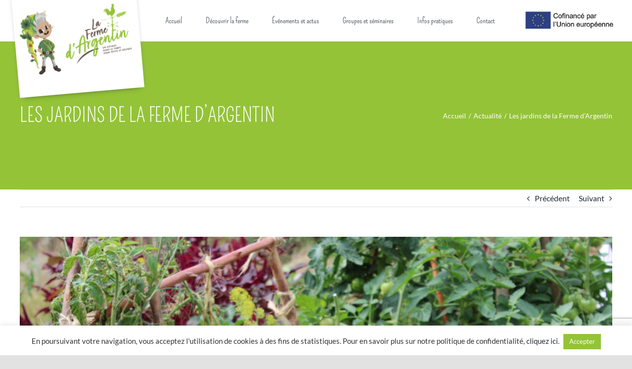

--- FILE ---
content_type: text/html; charset=UTF-8
request_url: https://ferme-argentin.com/2024/03/05/3144/
body_size: 43283
content:
<!DOCTYPE html>
<html class="avada-html-layout-wide avada-html-header-position-top" lang="fr-FR" itemscope itemtype="https://schema.org/BlogPosting" xmlns:og="http://opengraphprotocol.org/schema/" xmlns:fb="http://www.facebook.com/2008/fbml">
<head>
	<meta http-equiv="X-UA-Compatible" content="IE=edge" />
	<meta http-equiv="Content-Type" content="text/html; charset=utf-8"/>
	<meta name="viewport" content="width=device-width, initial-scale=1" />
	<meta name='robots' content='index, follow, max-image-preview:large, max-snippet:-1, max-video-preview:-1' />

	<!-- This site is optimized with the Yoast SEO plugin v18.6 - https://yoast.com/wordpress/plugins/seo/ -->
	<title>Les jardins de la Ferme d&#039;Argentin - Ferme d&#039;Argentin</title>
	<link rel="canonical" href="https://ferme-argentin.com/2024/03/05/3144/" />
	<meta property="og:locale" content="fr_FR" />
	<meta property="og:type" content="article" />
	<meta property="og:title" content="Les jardins de la Ferme d&#039;Argentin - Ferme d&#039;Argentin" />
	<meta property="og:description" content="Les jardins de la Ferme d&rsquo;Argentin Différents jardins prennent forme [&hellip;]" />
	<meta property="og:url" content="https://ferme-argentin.com/2024/03/05/3144/" />
	<meta property="og:site_name" content="Ferme d&#039;Argentin" />
	<meta property="article:published_time" content="2024-03-05T11:19:38+00:00" />
	<meta property="article:modified_time" content="2024-03-06T13:40:08+00:00" />
	<meta property="og:image" content="https://ferme-argentin.com/wp-content/uploads/2024/03/IMG_2244-scaled.jpg" />
	<meta property="og:image:width" content="2560" />
	<meta property="og:image:height" content="1707" />
	<meta property="og:image:type" content="image/jpeg" />
	<meta name="twitter:card" content="summary_large_image" />
	<meta name="twitter:label1" content="Écrit par" />
	<meta name="twitter:data1" content="Martine Kilcher" />
	<meta name="twitter:label2" content="Durée de lecture estimée" />
	<meta name="twitter:data2" content="1 minute" />
	<script type="application/ld+json" class="yoast-schema-graph">{"@context":"https://schema.org","@graph":[{"@type":"WebSite","@id":"https://ferme-argentin.com/#website","url":"https://ferme-argentin.com/","name":"Ferme d&#039;Argentin","description":"Un site utilisant WordPress","potentialAction":[{"@type":"SearchAction","target":{"@type":"EntryPoint","urlTemplate":"https://ferme-argentin.com/?s={search_term_string}"},"query-input":"required name=search_term_string"}],"inLanguage":"fr-FR"},{"@type":"ImageObject","@id":"https://ferme-argentin.com/2024/03/05/3144/#primaryimage","inLanguage":"fr-FR","url":"https://ferme-argentin.com/wp-content/uploads/2024/03/IMG_2244-scaled.jpg","contentUrl":"https://ferme-argentin.com/wp-content/uploads/2024/03/IMG_2244-scaled.jpg","width":2560,"height":1707,"caption":"Ferme d'Argentin - Jardin"},{"@type":"WebPage","@id":"https://ferme-argentin.com/2024/03/05/3144/#webpage","url":"https://ferme-argentin.com/2024/03/05/3144/","name":"Les jardins de la Ferme d'Argentin - Ferme d&#039;Argentin","isPartOf":{"@id":"https://ferme-argentin.com/#website"},"primaryImageOfPage":{"@id":"https://ferme-argentin.com/2024/03/05/3144/#primaryimage"},"datePublished":"2024-03-05T11:19:38+00:00","dateModified":"2024-03-06T13:40:08+00:00","author":{"@id":"https://ferme-argentin.com/#/schema/person/9c5060cebee7339fe5068bf0edd6e072"},"breadcrumb":{"@id":"https://ferme-argentin.com/2024/03/05/3144/#breadcrumb"},"inLanguage":"fr-FR","potentialAction":[{"@type":"ReadAction","target":["https://ferme-argentin.com/2024/03/05/3144/"]}]},{"@type":"BreadcrumbList","@id":"https://ferme-argentin.com/2024/03/05/3144/#breadcrumb","itemListElement":[{"@type":"ListItem","position":1,"name":"Accueil","item":"https://ferme-argentin.com/"},{"@type":"ListItem","position":2,"name":"Les jardins de la Ferme d&rsquo;Argentin"}]},{"@type":"Person","@id":"https://ferme-argentin.com/#/schema/person/9c5060cebee7339fe5068bf0edd6e072","name":"Martine Kilcher","image":{"@type":"ImageObject","@id":"https://ferme-argentin.com/#personlogo","inLanguage":"fr-FR","url":"https://secure.gravatar.com/avatar/f967e219821d9fed529163999c54666ef4cf091c7a292224dcbb131ff9c49cbf?s=96&d=mm&r=g","contentUrl":"https://secure.gravatar.com/avatar/f967e219821d9fed529163999c54666ef4cf091c7a292224dcbb131ff9c49cbf?s=96&d=mm&r=g","caption":"Martine Kilcher"},"url":"https://ferme-argentin.com/author/martine/"}]}</script>
	<!-- / Yoast SEO plugin. -->


<link rel='dns-prefetch' href='//www.google.com' />
<link rel='dns-prefetch' href='//fonts.googleapis.com' />
<link rel="alternate" type="application/rss+xml" title="Ferme d&#039;Argentin &raquo; Flux" href="https://ferme-argentin.com/feed/" />
<link rel="alternate" type="application/rss+xml" title="Ferme d&#039;Argentin &raquo; Flux des commentaires" href="https://ferme-argentin.com/comments/feed/" />
<link rel="alternate" type="text/calendar" title="Ferme d&#039;Argentin &raquo; Flux iCal" href="https://ferme-argentin.com/events/?ical=1" />
					<link rel="shortcut icon" href="https://ferme-argentin.com/wp-content/uploads/2021/05/favicon.png" type="image/x-icon" />
		
		
		
		
		
		<link rel="alternate" title="oEmbed (JSON)" type="application/json+oembed" href="https://ferme-argentin.com/wp-json/oembed/1.0/embed?url=https%3A%2F%2Fferme-argentin.com%2F2024%2F03%2F05%2F3144%2F" />
<link rel="alternate" title="oEmbed (XML)" type="text/xml+oembed" href="https://ferme-argentin.com/wp-json/oembed/1.0/embed?url=https%3A%2F%2Fferme-argentin.com%2F2024%2F03%2F05%2F3144%2F&#038;format=xml" />
<style id='wp-img-auto-sizes-contain-inline-css' type='text/css'>
img:is([sizes=auto i],[sizes^="auto," i]){contain-intrinsic-size:3000px 1500px}
/*# sourceURL=wp-img-auto-sizes-contain-inline-css */
</style>
<link rel='stylesheet' id='infi-elegant-elements-css' href='https://ferme-argentin.com/wp-content/plugins/elegant-elements-fusion-builder/assets/css/min/elegant-elements.min.css?ver=3.6.3' type='text/css' media='all' />
<link rel='stylesheet' id='infi-elegant-animations-css' href='https://ferme-argentin.com/wp-content/plugins/elegant-elements-fusion-builder/assets/css/min/infi-css-animations.min.css?ver=3.6.3' type='text/css' media='all' />
<link rel='stylesheet' id='elegant-google-fonts-css' href='https://fonts.googleapis.com/css?display=swap&#038;family=Open+Sans%3AregularOpen+Sans%3A300&#038;ver=3.6.3' type='text/css' media='all' />
<style id='wp-emoji-styles-inline-css' type='text/css'>

	img.wp-smiley, img.emoji {
		display: inline !important;
		border: none !important;
		box-shadow: none !important;
		height: 1em !important;
		width: 1em !important;
		margin: 0 0.07em !important;
		vertical-align: -0.1em !important;
		background: none !important;
		padding: 0 !important;
	}
/*# sourceURL=wp-emoji-styles-inline-css */
</style>
<link rel='stylesheet' id='wp-block-library-css' href='https://ferme-argentin.com/wp-includes/css/dist/block-library/style.min.css?ver=6.9' type='text/css' media='all' />
<style id='global-styles-inline-css' type='text/css'>
:root{--wp--preset--aspect-ratio--square: 1;--wp--preset--aspect-ratio--4-3: 4/3;--wp--preset--aspect-ratio--3-4: 3/4;--wp--preset--aspect-ratio--3-2: 3/2;--wp--preset--aspect-ratio--2-3: 2/3;--wp--preset--aspect-ratio--16-9: 16/9;--wp--preset--aspect-ratio--9-16: 9/16;--wp--preset--color--black: #000000;--wp--preset--color--cyan-bluish-gray: #abb8c3;--wp--preset--color--white: #ffffff;--wp--preset--color--pale-pink: #f78da7;--wp--preset--color--vivid-red: #cf2e2e;--wp--preset--color--luminous-vivid-orange: #ff6900;--wp--preset--color--luminous-vivid-amber: #fcb900;--wp--preset--color--light-green-cyan: #7bdcb5;--wp--preset--color--vivid-green-cyan: #00d084;--wp--preset--color--pale-cyan-blue: #8ed1fc;--wp--preset--color--vivid-cyan-blue: #0693e3;--wp--preset--color--vivid-purple: #9b51e0;--wp--preset--gradient--vivid-cyan-blue-to-vivid-purple: linear-gradient(135deg,rgb(6,147,227) 0%,rgb(155,81,224) 100%);--wp--preset--gradient--light-green-cyan-to-vivid-green-cyan: linear-gradient(135deg,rgb(122,220,180) 0%,rgb(0,208,130) 100%);--wp--preset--gradient--luminous-vivid-amber-to-luminous-vivid-orange: linear-gradient(135deg,rgb(252,185,0) 0%,rgb(255,105,0) 100%);--wp--preset--gradient--luminous-vivid-orange-to-vivid-red: linear-gradient(135deg,rgb(255,105,0) 0%,rgb(207,46,46) 100%);--wp--preset--gradient--very-light-gray-to-cyan-bluish-gray: linear-gradient(135deg,rgb(238,238,238) 0%,rgb(169,184,195) 100%);--wp--preset--gradient--cool-to-warm-spectrum: linear-gradient(135deg,rgb(74,234,220) 0%,rgb(151,120,209) 20%,rgb(207,42,186) 40%,rgb(238,44,130) 60%,rgb(251,105,98) 80%,rgb(254,248,76) 100%);--wp--preset--gradient--blush-light-purple: linear-gradient(135deg,rgb(255,206,236) 0%,rgb(152,150,240) 100%);--wp--preset--gradient--blush-bordeaux: linear-gradient(135deg,rgb(254,205,165) 0%,rgb(254,45,45) 50%,rgb(107,0,62) 100%);--wp--preset--gradient--luminous-dusk: linear-gradient(135deg,rgb(255,203,112) 0%,rgb(199,81,192) 50%,rgb(65,88,208) 100%);--wp--preset--gradient--pale-ocean: linear-gradient(135deg,rgb(255,245,203) 0%,rgb(182,227,212) 50%,rgb(51,167,181) 100%);--wp--preset--gradient--electric-grass: linear-gradient(135deg,rgb(202,248,128) 0%,rgb(113,206,126) 100%);--wp--preset--gradient--midnight: linear-gradient(135deg,rgb(2,3,129) 0%,rgb(40,116,252) 100%);--wp--preset--font-size--small: 12px;--wp--preset--font-size--medium: 20px;--wp--preset--font-size--large: 24px;--wp--preset--font-size--x-large: 42px;--wp--preset--font-size--normal: 16px;--wp--preset--font-size--xlarge: 32px;--wp--preset--font-size--huge: 48px;--wp--preset--spacing--20: 0.44rem;--wp--preset--spacing--30: 0.67rem;--wp--preset--spacing--40: 1rem;--wp--preset--spacing--50: 1.5rem;--wp--preset--spacing--60: 2.25rem;--wp--preset--spacing--70: 3.38rem;--wp--preset--spacing--80: 5.06rem;--wp--preset--shadow--natural: 6px 6px 9px rgba(0, 0, 0, 0.2);--wp--preset--shadow--deep: 12px 12px 50px rgba(0, 0, 0, 0.4);--wp--preset--shadow--sharp: 6px 6px 0px rgba(0, 0, 0, 0.2);--wp--preset--shadow--outlined: 6px 6px 0px -3px rgb(255, 255, 255), 6px 6px rgb(0, 0, 0);--wp--preset--shadow--crisp: 6px 6px 0px rgb(0, 0, 0);}:where(.is-layout-flex){gap: 0.5em;}:where(.is-layout-grid){gap: 0.5em;}body .is-layout-flex{display: flex;}.is-layout-flex{flex-wrap: wrap;align-items: center;}.is-layout-flex > :is(*, div){margin: 0;}body .is-layout-grid{display: grid;}.is-layout-grid > :is(*, div){margin: 0;}:where(.wp-block-columns.is-layout-flex){gap: 2em;}:where(.wp-block-columns.is-layout-grid){gap: 2em;}:where(.wp-block-post-template.is-layout-flex){gap: 1.25em;}:where(.wp-block-post-template.is-layout-grid){gap: 1.25em;}.has-black-color{color: var(--wp--preset--color--black) !important;}.has-cyan-bluish-gray-color{color: var(--wp--preset--color--cyan-bluish-gray) !important;}.has-white-color{color: var(--wp--preset--color--white) !important;}.has-pale-pink-color{color: var(--wp--preset--color--pale-pink) !important;}.has-vivid-red-color{color: var(--wp--preset--color--vivid-red) !important;}.has-luminous-vivid-orange-color{color: var(--wp--preset--color--luminous-vivid-orange) !important;}.has-luminous-vivid-amber-color{color: var(--wp--preset--color--luminous-vivid-amber) !important;}.has-light-green-cyan-color{color: var(--wp--preset--color--light-green-cyan) !important;}.has-vivid-green-cyan-color{color: var(--wp--preset--color--vivid-green-cyan) !important;}.has-pale-cyan-blue-color{color: var(--wp--preset--color--pale-cyan-blue) !important;}.has-vivid-cyan-blue-color{color: var(--wp--preset--color--vivid-cyan-blue) !important;}.has-vivid-purple-color{color: var(--wp--preset--color--vivid-purple) !important;}.has-black-background-color{background-color: var(--wp--preset--color--black) !important;}.has-cyan-bluish-gray-background-color{background-color: var(--wp--preset--color--cyan-bluish-gray) !important;}.has-white-background-color{background-color: var(--wp--preset--color--white) !important;}.has-pale-pink-background-color{background-color: var(--wp--preset--color--pale-pink) !important;}.has-vivid-red-background-color{background-color: var(--wp--preset--color--vivid-red) !important;}.has-luminous-vivid-orange-background-color{background-color: var(--wp--preset--color--luminous-vivid-orange) !important;}.has-luminous-vivid-amber-background-color{background-color: var(--wp--preset--color--luminous-vivid-amber) !important;}.has-light-green-cyan-background-color{background-color: var(--wp--preset--color--light-green-cyan) !important;}.has-vivid-green-cyan-background-color{background-color: var(--wp--preset--color--vivid-green-cyan) !important;}.has-pale-cyan-blue-background-color{background-color: var(--wp--preset--color--pale-cyan-blue) !important;}.has-vivid-cyan-blue-background-color{background-color: var(--wp--preset--color--vivid-cyan-blue) !important;}.has-vivid-purple-background-color{background-color: var(--wp--preset--color--vivid-purple) !important;}.has-black-border-color{border-color: var(--wp--preset--color--black) !important;}.has-cyan-bluish-gray-border-color{border-color: var(--wp--preset--color--cyan-bluish-gray) !important;}.has-white-border-color{border-color: var(--wp--preset--color--white) !important;}.has-pale-pink-border-color{border-color: var(--wp--preset--color--pale-pink) !important;}.has-vivid-red-border-color{border-color: var(--wp--preset--color--vivid-red) !important;}.has-luminous-vivid-orange-border-color{border-color: var(--wp--preset--color--luminous-vivid-orange) !important;}.has-luminous-vivid-amber-border-color{border-color: var(--wp--preset--color--luminous-vivid-amber) !important;}.has-light-green-cyan-border-color{border-color: var(--wp--preset--color--light-green-cyan) !important;}.has-vivid-green-cyan-border-color{border-color: var(--wp--preset--color--vivid-green-cyan) !important;}.has-pale-cyan-blue-border-color{border-color: var(--wp--preset--color--pale-cyan-blue) !important;}.has-vivid-cyan-blue-border-color{border-color: var(--wp--preset--color--vivid-cyan-blue) !important;}.has-vivid-purple-border-color{border-color: var(--wp--preset--color--vivid-purple) !important;}.has-vivid-cyan-blue-to-vivid-purple-gradient-background{background: var(--wp--preset--gradient--vivid-cyan-blue-to-vivid-purple) !important;}.has-light-green-cyan-to-vivid-green-cyan-gradient-background{background: var(--wp--preset--gradient--light-green-cyan-to-vivid-green-cyan) !important;}.has-luminous-vivid-amber-to-luminous-vivid-orange-gradient-background{background: var(--wp--preset--gradient--luminous-vivid-amber-to-luminous-vivid-orange) !important;}.has-luminous-vivid-orange-to-vivid-red-gradient-background{background: var(--wp--preset--gradient--luminous-vivid-orange-to-vivid-red) !important;}.has-very-light-gray-to-cyan-bluish-gray-gradient-background{background: var(--wp--preset--gradient--very-light-gray-to-cyan-bluish-gray) !important;}.has-cool-to-warm-spectrum-gradient-background{background: var(--wp--preset--gradient--cool-to-warm-spectrum) !important;}.has-blush-light-purple-gradient-background{background: var(--wp--preset--gradient--blush-light-purple) !important;}.has-blush-bordeaux-gradient-background{background: var(--wp--preset--gradient--blush-bordeaux) !important;}.has-luminous-dusk-gradient-background{background: var(--wp--preset--gradient--luminous-dusk) !important;}.has-pale-ocean-gradient-background{background: var(--wp--preset--gradient--pale-ocean) !important;}.has-electric-grass-gradient-background{background: var(--wp--preset--gradient--electric-grass) !important;}.has-midnight-gradient-background{background: var(--wp--preset--gradient--midnight) !important;}.has-small-font-size{font-size: var(--wp--preset--font-size--small) !important;}.has-medium-font-size{font-size: var(--wp--preset--font-size--medium) !important;}.has-large-font-size{font-size: var(--wp--preset--font-size--large) !important;}.has-x-large-font-size{font-size: var(--wp--preset--font-size--x-large) !important;}
/*# sourceURL=global-styles-inline-css */
</style>

<style id='classic-theme-styles-inline-css' type='text/css'>
/*! This file is auto-generated */
.wp-block-button__link{color:#fff;background-color:#32373c;border-radius:9999px;box-shadow:none;text-decoration:none;padding:calc(.667em + 2px) calc(1.333em + 2px);font-size:1.125em}.wp-block-file__button{background:#32373c;color:#fff;text-decoration:none}
/*# sourceURL=/wp-includes/css/classic-themes.min.css */
</style>
<link rel='stylesheet' id='cookie-law-info-css' href='https://ferme-argentin.com/wp-content/plugins/cookie-law-info/public/css/cookie-law-info-public.css?ver=2.1.1' type='text/css' media='all' />
<link rel='stylesheet' id='cookie-law-info-gdpr-css' href='https://ferme-argentin.com/wp-content/plugins/cookie-law-info/public/css/cookie-law-info-gdpr.css?ver=2.1.1' type='text/css' media='all' />
<link rel='stylesheet' id='child-style-css' href='https://ferme-argentin.com/wp-content/themes/Avada-Child-Theme/style.css?ver=6.9' type='text/css' media='all' />
<link rel='stylesheet' id='fusion-dynamic-css-css' href='https://ferme-argentin.com/wp-content/uploads/fusion-styles/0224397c75fbd3ad8110af2e1969d71d.min.css?ver=3.3.1' type='text/css' media='all' />
<link rel='stylesheet' id='cf7cf-style-css' href='https://ferme-argentin.com/wp-content/plugins/cf7-conditional-fields/style.css?ver=2.1.3' type='text/css' media='all' />
<script type="text/javascript" src="https://ferme-argentin.com/wp-includes/js/jquery/jquery.min.js?ver=3.7.1" id="jquery-core-js"></script>
<script type="text/javascript" src="https://ferme-argentin.com/wp-includes/js/jquery/jquery-migrate.min.js?ver=3.4.1" id="jquery-migrate-js"></script>
<script type="text/javascript" id="cookie-law-info-js-extra">
/* <![CDATA[ */
var Cli_Data = {"nn_cookie_ids":[],"cookielist":[],"non_necessary_cookies":[],"ccpaEnabled":"","ccpaRegionBased":"","ccpaBarEnabled":"","strictlyEnabled":["necessary","obligatoire"],"ccpaType":"gdpr","js_blocking":"1","custom_integration":"","triggerDomRefresh":"","secure_cookies":""};
var cli_cookiebar_settings = {"animate_speed_hide":"500","animate_speed_show":"500","background":"#FFF","border":"#b1a6a6c2","border_on":"","button_1_button_colour":"#61a229","button_1_button_hover":"#4e8221","button_1_link_colour":"#fff","button_1_as_button":"1","button_1_new_win":"","button_2_button_colour":"#333","button_2_button_hover":"#292929","button_2_link_colour":"#444","button_2_as_button":"","button_2_hidebar":"","button_3_button_colour":"#dedfe0","button_3_button_hover":"#b2b2b3","button_3_link_colour":"#333333","button_3_as_button":"1","button_3_new_win":"","button_4_button_colour":"#dedfe0","button_4_button_hover":"#b2b2b3","button_4_link_colour":"#333333","button_4_as_button":"1","button_7_button_colour":"#94c338","button_7_button_hover":"#769c2d","button_7_link_colour":"#fff","button_7_as_button":"1","button_7_new_win":"","font_family":"inherit","header_fix":"","notify_animate_hide":"1","notify_animate_show":"","notify_div_id":"#cookie-law-info-bar","notify_position_horizontal":"right","notify_position_vertical":"bottom","scroll_close":"","scroll_close_reload":"","accept_close_reload":"","reject_close_reload":"","showagain_tab":"","showagain_background":"#fff","showagain_border":"#000","showagain_div_id":"#cookie-law-info-again","showagain_x_position":"100px","text":"#333333","show_once_yn":"","show_once":"10000","logging_on":"","as_popup":"","popup_overlay":"1","bar_heading_text":"","cookie_bar_as":"banner","popup_showagain_position":"bottom-right","widget_position":"left"};
var log_object = {"ajax_url":"https://ferme-argentin.com/wp-admin/admin-ajax.php"};
//# sourceURL=cookie-law-info-js-extra
/* ]]> */
</script>
<script type="text/javascript" src="https://ferme-argentin.com/wp-content/plugins/cookie-law-info/public/js/cookie-law-info-public.js?ver=2.1.1" id="cookie-law-info-js"></script>
<script type="text/javascript" src="https://ferme-argentin.com/wp-content/plugins/menu-in-post/js/main-min.js?ver=6.9" id="menu_in_post_frontend_script-js"></script>
<script type="text/javascript" src="https://ferme-argentin.com/wp-content/themes/Avada-Child-Theme/script.js?ver=6.9" id="child-script-js"></script>

<!-- OG: 3.1.2 -->
<meta property="og:image" content="https://ferme-argentin.com/wp-content/uploads/2024/03/IMG_2244-scaled.jpg" /><meta property="og:image:secure_url" content="https://ferme-argentin.com/wp-content/uploads/2024/03/IMG_2244-scaled.jpg" /><meta property="og:image:width" content="2560" /><meta property="og:image:height" content="1707" /><meta property="og:image:alt" content="Ferme d&#039;Argentin - Jardin" /><meta property="og:image:type" content="image/jpeg" /><meta property="og:description" content="Les jardins de la Ferme d&#039;Argentin Différents jardins prennent forme à la Ferme d&#039;Argentin. Nos équipes ont pour projet de réaliser un jardin romain, un jardin consacré aux plantes tinctoriales et de refaire le jardin monastique médiéval. Actuellement, plusieurs jardins se sont développés dans la zone consacrée à la période contemporaine, autour de la serre..." /><meta property="og:type" content="article" /><meta property="og:locale" content="fr_FR" /><meta property="og:site_name" content="Ferme d&#039;Argentin" /><meta property="og:title" content="Les jardins de la Ferme d&rsquo;Argentin" /><meta property="og:url" content="https://ferme-argentin.com/2024/03/05/3144/" /><meta property="og:updated_time" content="2024-03-06T14:40:08+01:00" />
<meta property="article:published_time" content="2024-03-05T11:19:38+00:00" /><meta property="article:modified_time" content="2024-03-06T13:40:08+00:00" /><meta property="article:section" content="Actualité" /><meta property="article:author:first_name" content="Martine" /><meta property="article:author:last_name" content="Kilcher" /><meta property="article:author:username" content="Martine Kilcher" />
<meta property="twitter:partner" content="ogwp" /><meta property="twitter:card" content="summary_large_image" /><meta property="twitter:image" content="https://ferme-argentin.com/wp-content/uploads/2024/03/IMG_2244-scaled.jpg" /><meta property="twitter:image:alt" content="Ferme d&#039;Argentin - Jardin" /><meta property="twitter:title" content="Les jardins de la Ferme d&rsquo;Argentin" /><meta property="twitter:description" content="Les jardins de la Ferme d&#039;Argentin Différents jardins prennent forme à la Ferme d&#039;Argentin. Nos équipes ont pour projet de réaliser un jardin romain, un jardin consacré aux plantes tinctoriales et..." /><meta property="twitter:url" content="https://ferme-argentin.com/2024/03/05/3144/" />
<meta itemprop="image" content="https://ferme-argentin.com/wp-content/uploads/2024/03/IMG_2244-scaled.jpg" /><meta itemprop="name" content="Les jardins de la Ferme d&rsquo;Argentin" /><meta itemprop="headline" content="Les jardins de la Ferme d&rsquo;Argentin" /><meta itemprop="description" content="Les jardins de la Ferme d&#039;Argentin Différents jardins prennent forme à la Ferme d&#039;Argentin. Nos équipes ont pour projet de réaliser un jardin romain, un jardin consacré aux plantes tinctoriales et de refaire le jardin monastique médiéval. Actuellement, plusieurs jardins se sont développés dans la zone consacrée à la période contemporaine, autour de la serre..." /><meta itemprop="datePublished" content="2024-03-05" /><meta itemprop="dateModified" content="2024-03-06T13:40:08+00:00" /><meta itemprop="author" content="Martine Kilcher" />
<meta property="profile:first_name" content="Martine" /><meta property="profile:last_name" content="Kilcher" /><meta property="profile:username" content="Martine Kilcher" />
<!-- /OG -->

<link rel="https://api.w.org/" href="https://ferme-argentin.com/wp-json/" /><link rel="alternate" title="JSON" type="application/json" href="https://ferme-argentin.com/wp-json/wp/v2/posts/3144" /><link rel="EditURI" type="application/rsd+xml" title="RSD" href="https://ferme-argentin.com/xmlrpc.php?rsd" />
<meta name="generator" content="WordPress 6.9" />
<link rel='shortlink' href='https://ferme-argentin.com/?p=3144' />
<meta name="tec-api-version" content="v1"><meta name="tec-api-origin" content="https://ferme-argentin.com"><link rel="alternate" href="https://ferme-argentin.com/wp-json/tribe/events/v1/" /><style type="text/css" id="css-fb-visibility">@media screen and (max-width: 640px){body:not(.fusion-builder-ui-wireframe) .fusion-no-small-visibility{display:none !important;}body:not(.fusion-builder-ui-wireframe) .sm-text-align-center{text-align:center !important;}body:not(.fusion-builder-ui-wireframe) .sm-text-align-left{text-align:left !important;}body:not(.fusion-builder-ui-wireframe) .sm-text-align-right{text-align:right !important;}body:not(.fusion-builder-ui-wireframe) .sm-mx-auto{margin-left:auto !important;margin-right:auto !important;}body:not(.fusion-builder-ui-wireframe) .sm-ml-auto{margin-left:auto !important;}body:not(.fusion-builder-ui-wireframe) .sm-mr-auto{margin-right:auto !important;}body:not(.fusion-builder-ui-wireframe) .fusion-absolute-position-small{position:absolute;top:auto;width:100%;}}@media screen and (min-width: 641px) and (max-width: 1024px){body:not(.fusion-builder-ui-wireframe) .fusion-no-medium-visibility{display:none !important;}body:not(.fusion-builder-ui-wireframe) .md-text-align-center{text-align:center !important;}body:not(.fusion-builder-ui-wireframe) .md-text-align-left{text-align:left !important;}body:not(.fusion-builder-ui-wireframe) .md-text-align-right{text-align:right !important;}body:not(.fusion-builder-ui-wireframe) .md-mx-auto{margin-left:auto !important;margin-right:auto !important;}body:not(.fusion-builder-ui-wireframe) .md-ml-auto{margin-left:auto !important;}body:not(.fusion-builder-ui-wireframe) .md-mr-auto{margin-right:auto !important;}body:not(.fusion-builder-ui-wireframe) .fusion-absolute-position-medium{position:absolute;top:auto;width:100%;}}@media screen and (min-width: 1025px){body:not(.fusion-builder-ui-wireframe) .fusion-no-large-visibility{display:none !important;}body:not(.fusion-builder-ui-wireframe) .lg-text-align-center{text-align:center !important;}body:not(.fusion-builder-ui-wireframe) .lg-text-align-left{text-align:left !important;}body:not(.fusion-builder-ui-wireframe) .lg-text-align-right{text-align:right !important;}body:not(.fusion-builder-ui-wireframe) .lg-mx-auto{margin-left:auto !important;margin-right:auto !important;}body:not(.fusion-builder-ui-wireframe) .lg-ml-auto{margin-left:auto !important;}body:not(.fusion-builder-ui-wireframe) .lg-mr-auto{margin-right:auto !important;}body:not(.fusion-builder-ui-wireframe) .fusion-absolute-position-large{position:absolute;top:auto;width:100%;}}</style><style type="text/css">.recentcomments a{display:inline !important;padding:0 !important;margin:0 !important;}</style>		<script type="text/javascript">
			var doc = document.documentElement;
			doc.setAttribute( 'data-useragent', navigator.userAgent );
		</script>
		<!-- Global site tag (gtag.js) - Google Analytics -->
<script async src="https://www.googletagmanager.com/gtag/js?id=G-VTXQDXNC38"></script>
<script>
  window.dataLayer = window.dataLayer || [];
  function gtag(){dataLayer.push(arguments);}
  gtag('js', new Date());

  gtag('config', 'G-VTXQDXNC38');
</script>
	<meta property="og:title" content="La Ferme d'Argentin - Ferme d'animation à Lièvpre"/>
	<meta property="og:type" content="website"/>
	<meta property="og:url" content="<?php echo bloginfo('url'); ?>"/>
	<meta property="og:image" content="https://ferme-argentin.com/wp-content/uploads/2021/09/DSC_5043_00001-scaled.jpg"/>
	<meta property="og:description" content="La Ferme d’Argentin située à Lièvpre (68660) dans le Haut-Rhin vous propose des animations pour enfant et adulte reliées à la découverte..."/><link rel='stylesheet' id='cookie-law-info-table-css' href='https://ferme-argentin.com/wp-content/plugins/cookie-law-info/public/css/cookie-law-info-table.css?ver=2.1.1' type='text/css' media='all' />
</head>

<body data-rsssl=1 class="wp-singular post-template-default single single-post postid-3144 single-format-standard wp-theme-Avada wp-child-theme-Avada-Child-Theme tribe-no-js fusion-image-hovers fusion-pagination-sizing fusion-button_size-large fusion-button_type-flat fusion-button_span-no avada-image-rollover-circle-yes avada-image-rollover-yes avada-image-rollover-direction-left fusion-body ltr fusion-sticky-header no-tablet-sticky-header no-mobile-sticky-header no-mobile-slidingbar no-mobile-totop avada-has-rev-slider-styles fusion-disable-outline fusion-sub-menu-fade mobile-logo-pos-left layout-wide-mode avada-has-boxed-modal-shadow- layout-scroll-offset-full avada-has-zero-margin-offset-top fusion-top-header menu-text-align-center mobile-menu-design-flyout fusion-show-pagination-text fusion-header-layout-v1 avada-responsive avada-footer-fx-none avada-menu-highlight-style-bottombar fusion-search-form-clean fusion-main-menu-search-overlay fusion-avatar-circle avada-dropdown-styles avada-blog-layout-large avada-blog-archive-layout-large avada-ec-not-100-width avada-ec-meta-layout-sidebar avada-header-shadow-no avada-has-logo-background avada-menu-icon-position-left avada-has-megamenu-shadow avada-has-breadcrumb-mobile-hidden avada-has-titlebar-bar_and_content avada-header-border-color-full-transparent avada-has-pagination-width_height avada-flyout-menu-direction-fade avada-ec-views-v2" >
		<a class="skip-link screen-reader-text" href="#content">Skip to content</a>

	<div id="boxed-wrapper">
		<div class="fusion-sides-frame"></div>
		<div id="wrapper" class="fusion-wrapper">
			<div id="home" style="position:relative;top:-1px;"></div>
			
				
			<header class="fusion-header-wrapper">
				<div class="fusion-header-v1 fusion-logo-alignment fusion-logo-left fusion-sticky-menu- fusion-sticky-logo-1 fusion-mobile-logo-1  fusion-mobile-menu-design-flyout fusion-header-has-flyout-menu">
					<div class="fusion-header-sticky-height"></div>
<div class="fusion-header">
	<div class="fusion-row">
					<div class="fusion-header-has-flyout-menu-content">
					<div class="fusion-logo-background"><div class="fusion-logo" data-margin-top="31px" data-margin-bottom="31px" data-margin-left="0px" data-margin-right="0px">
			<a class="fusion-logo-link"  href="https://ferme-argentin.com/" >

						<!-- standard logo -->
			<img src="https://ferme-argentin.com/wp-content/uploads/2021/04/logo.png" srcset="https://ferme-argentin.com/wp-content/uploads/2021/04/logo.png 1x, https://ferme-argentin.com/wp-content/uploads/2021/04/logo-2x.png 2x" width="253" height="166" style="max-height:166px;height:auto;" alt="Ferme d&#039;Argentin Logo" data-retina_logo_url="https://ferme-argentin.com/wp-content/uploads/2021/04/logo-2x.png" class="fusion-standard-logo" />

											<!-- mobile logo -->
				<img src="https://ferme-argentin.com/wp-content/uploads/2021/05/logo-mobile.png" srcset="https://ferme-argentin.com/wp-content/uploads/2021/05/logo-mobile.png 1x" width="164" height="98" alt="Ferme d&#039;Argentin Logo" data-retina_logo_url="" class="fusion-mobile-logo" />
			
											<!-- sticky header logo -->
				<img src="https://ferme-argentin.com/wp-content/uploads/2021/05/logo-sticky.png" srcset="https://ferme-argentin.com/wp-content/uploads/2021/05/logo-sticky.png 1x" width="87" height="60" alt="Ferme d&#039;Argentin Logo" data-retina_logo_url="" class="fusion-sticky-logo" />
					</a>
		</div></div>		<nav class="fusion-main-menu" aria-label="Main Menu"><div class="fusion-overlay-search">		<form role="search" class="searchform fusion-search-form  fusion-search-form-clean" method="get" action="https://ferme-argentin.com/">
			<div class="fusion-search-form-content">

				
				<div class="fusion-search-field search-field">
					<label><span class="screen-reader-text">Rechercher</span>
													<input type="search" value="" name="s" class="s" placeholder="Rechercher..." required aria-required="true" aria-label="Rechercher..."/>
											</label>
				</div>
				<div class="fusion-search-button search-button">
					<input type="submit" class="fusion-search-submit searchsubmit" aria-label="Recherche" value="&#xf002;" />
									</div>

				
			</div>


			
		</form>
		<div class="fusion-search-spacer"></div><a href="#" role="button" aria-label="Close Search" class="fusion-close-search"></a></div><ul id="menu-menu-principal" class="fusion-menu"><li  id="menu-item-268"  class="menu-item menu-item-type-post_type menu-item-object-page menu-item-home menu-item-268"  data-item-id="268"><a  href="https://ferme-argentin.com/" class="fusion-bottombar-highlight"><span class="menu-text">Accueil</span></a></li><li  id="menu-item-582"  class="menu-item menu-item-type-custom menu-item-object-custom menu-item-has-children menu-item-582 fusion-megamenu-menu "  data-item-id="582"><a  href="#" class="fusion-bottombar-highlight"><span class="menu-text">Découvrir la ferme</span></a><div class="fusion-megamenu-wrapper fusion-columns-6 columns-per-row-6 columns-8 col-span-12"><div class="row"><div class="fusion-megamenu-holder" style="width:1199.9952px;" data-width="1199.9952px"><ul class="fusion-megamenu fusion-megamenu-border"><li  id="menu-item-913"  class="menu-item menu-item-type-post_type menu-item-object-page menu-item-913 fusion-megamenu-submenu menu-item-has-link fusion-megamenu-columns-6 col-lg-2 col-md-2 col-sm-2"  style="width:16.666666666667%;"><div class='fusion-megamenu-title'><a href="https://ferme-argentin.com/decouvrir-la-ferme/la-ferme-argentin/">La Ferme d’Argentin, qu’est-ce que c’est ?</a></div></li><li  id="menu-item-620"  class="menu-item menu-item-type-post_type menu-item-object-page menu-item-620 fusion-megamenu-submenu menu-item-has-link fusion-megamenu-columns-6 col-lg-2 col-md-2 col-sm-2"  style="width:16.666666666667%;"><div class='fusion-megamenu-title'><a href="https://ferme-argentin.com/decouvrir-la-ferme/prehistoire-a-nos-jours/">De la préhistoire à nos jours</a></div></li><li  id="menu-item-936"  class="menu-item menu-item-type-post_type menu-item-object-page menu-item-936 fusion-megamenu-submenu menu-item-has-link fusion-megamenu-columns-6 col-lg-2 col-md-2 col-sm-2"  style="width:16.666666666667%;"><div class='fusion-megamenu-title'><a href="https://ferme-argentin.com/decouvrir-la-ferme/le-parcours/">Le parcours</a></div></li><li  id="menu-item-623"  class="menu-item menu-item-type-post_type menu-item-object-page menu-item-623 fusion-megamenu-submenu menu-item-has-link fusion-megamenu-columns-6 col-lg-2 col-md-2 col-sm-2"  style="width:16.666666666667%;"><div class='fusion-megamenu-title'><a href="https://ferme-argentin.com/decouvrir-la-ferme/centre-interpretation/">Le centre d’interprétation</a></div></li><li  id="menu-item-935"  class="menu-item menu-item-type-post_type menu-item-object-page menu-item-935 fusion-megamenu-submenu menu-item-has-link fusion-megamenu-columns-6 col-lg-2 col-md-2 col-sm-2"  style="width:16.666666666667%;"><div class='fusion-megamenu-title'><a href="https://ferme-argentin.com/decouvrir-la-ferme/les-animaux/">Les animaux</a></div></li><li  id="menu-item-941"  class="menu-item menu-item-type-post_type menu-item-object-page menu-item-941 fusion-megamenu-submenu menu-item-has-link fusion-megamenu-columns-6 col-lg-2 col-md-2 col-sm-2"  style="width:16.666666666667%;"><div class='fusion-megamenu-title'><a href="https://ferme-argentin.com/decouvrir-la-ferme/les-vegetaux/">Les végétaux</a></div></li></ul><ul class="fusion-megamenu fusion-megamenu-row-2 fusion-megamenu-row-columns-2"><li  id="menu-item-619"  class="menu-item menu-item-type-post_type menu-item-object-page menu-item-619 fusion-megamenu-submenu menu-item-has-link fusion-megamenu-columns-2 col-lg-6 col-md-6 col-sm-6"  style="width:16.666666666667%;"><div class='fusion-megamenu-title'><a href="https://ferme-argentin.com/decouvrir-la-ferme/animation/">Animations</a></div></li><li  id="menu-item-947"  class="menu-item menu-item-type-post_type menu-item-object-page menu-item-947 fusion-megamenu-submenu menu-item-has-link fusion-megamenu-columns-2 col-lg-6 col-md-6 col-sm-6"  style="width:16.666666666667%;"><div class='fusion-megamenu-title'><a href="https://ferme-argentin.com/decouvrir-la-ferme/les-anniversaires-a-la-ferme/">Les anniversaires à la ferme</a></div></li></ul></div><div style="clear:both;"></div></div></div></li><li  id="menu-item-889"  class="menu-item menu-item-type-custom menu-item-object-custom menu-item-has-children menu-item-889 fusion-megamenu-menu "  data-item-id="889"><a  class="fusion-bottombar-highlight"><span class="menu-text">Événements et actus</span></a><div class="fusion-megamenu-wrapper fusion-columns-2 columns-per-row-2 columns-2 col-span-4"><div class="row"><div class="fusion-megamenu-holder" style="width:399.9984px;" data-width="399.9984px"><ul class="fusion-megamenu"><li  id="menu-item-897"  class="menu-item menu-item-type-post_type menu-item-object-page menu-item-897 fusion-megamenu-submenu menu-item-has-link fusion-megamenu-columns-2 col-lg-6 col-md-6 col-sm-6"  style="width:50%;"><div class='fusion-megamenu-title'><a href="https://ferme-argentin.com/evenements/">Événements</a></div></li><li  id="menu-item-1385"  class="menu-item menu-item-type-post_type menu-item-object-page menu-item-1385 fusion-megamenu-submenu menu-item-has-link fusion-megamenu-columns-2 col-lg-6 col-md-6 col-sm-6"  style="width:50%;"><div class='fusion-megamenu-title'><a href="https://ferme-argentin.com/actualites/">Actualités</a></div></li></ul></div><div style="clear:both;"></div></div></div></li><li  id="menu-item-461"  class="menu-item menu-item-type-post_type menu-item-object-page menu-item-has-children menu-item-461 fusion-megamenu-menu "  data-item-id="461"><a  href="https://ferme-argentin.com/groupes/" class="fusion-bottombar-highlight"><span class="menu-text">Groupes et séminaires</span></a><div class="fusion-megamenu-wrapper fusion-columns-6 columns-per-row-6 columns-7 col-span-12"><div class="row"><div class="fusion-megamenu-holder" style="width:1199.9952px;" data-width="1199.9952px"><ul class="fusion-megamenu fusion-megamenu-border"><li  id="menu-item-965"  class="menu-item menu-item-type-post_type menu-item-object-page menu-item-965 fusion-megamenu-submenu menu-item-has-link fusion-megamenu-columns-6 col-lg-2 col-md-2 col-sm-2"  style="width:16.666666666667%;"><div class='fusion-megamenu-title'><a href="https://ferme-argentin.com/groupes/groupes-scolaires/">Groupes scolaires</a></div></li><li  id="menu-item-964"  class="menu-item menu-item-type-post_type menu-item-object-page menu-item-964 fusion-megamenu-submenu menu-item-has-link fusion-megamenu-columns-6 col-lg-2 col-md-2 col-sm-2"  style="width:16.666666666667%;"><div class='fusion-megamenu-title'><a href="https://ferme-argentin.com/groupes/centres-de-loisirs/">Centres de loisirs</a></div></li><li  id="menu-item-975"  class="menu-item menu-item-type-post_type menu-item-object-page menu-item-975 fusion-megamenu-submenu menu-item-has-link fusion-megamenu-columns-6 col-lg-2 col-md-2 col-sm-2"  style="width:16.666666666667%;"><div class='fusion-megamenu-title'><a href="https://ferme-argentin.com/groupes/publics-a-besoins-specifiques/">Publics à besoins spécifiques</a></div></li><li  id="menu-item-974"  class="menu-item menu-item-type-post_type menu-item-object-page menu-item-974 fusion-megamenu-submenu menu-item-has-link fusion-megamenu-columns-6 col-lg-2 col-md-2 col-sm-2"  style="width:16.666666666667%;"><div class='fusion-megamenu-title'><a href="https://ferme-argentin.com/groupes/associations-ce/">Associations/CE</a></div></li><li  id="menu-item-987"  class="menu-item menu-item-type-post_type menu-item-object-page menu-item-987 fusion-megamenu-submenu menu-item-has-link fusion-megamenu-columns-6 col-lg-2 col-md-2 col-sm-2"  style="width:16.666666666667%;"><div class='fusion-megamenu-title'><a href="https://ferme-argentin.com/groupes/entreprises-seminaires/">Entreprises – séminaires</a></div></li><li  id="menu-item-986"  class="menu-item menu-item-type-post_type menu-item-object-page menu-item-986 fusion-megamenu-submenu menu-item-has-link fusion-megamenu-columns-6 col-lg-2 col-md-2 col-sm-2"  style="width:16.666666666667%;"><div class='fusion-megamenu-title'><a href="https://ferme-argentin.com/groupes/mariages/">Mariages</a></div></li></ul><ul class="fusion-megamenu fusion-megamenu-row-2 fusion-megamenu-row-columns-1"><li  id="menu-item-625"  class="menu-item menu-item-type-post_type menu-item-object-page menu-item-625 fusion-megamenu-submenu menu-item-has-link fusion-megamenu-columns-1 col-lg-12 col-md-12 col-sm-12"  style="width:16.666666666667%;"><div class='fusion-megamenu-title'><a href="https://ferme-argentin.com/groupes/reservations/">Réservations</a></div></li></ul></div><div style="clear:both;"></div></div></div></li><li  id="menu-item-462"  class="menu-item menu-item-type-post_type menu-item-object-page menu-item-has-children menu-item-462 fusion-megamenu-menu "  data-item-id="462"><a  href="https://ferme-argentin.com/infos-pratiques/" class="fusion-bottombar-highlight"><span class="menu-text">Infos pratiques</span></a><div class="fusion-megamenu-wrapper fusion-columns-6 columns-per-row-6 columns-9 col-span-12"><div class="row"><div class="fusion-megamenu-holder" style="width:1199.9952px;" data-width="1199.9952px"><ul class="fusion-megamenu fusion-megamenu-border"><li  id="menu-item-626"  class="menu-item menu-item-type-custom menu-item-object-custom menu-item-626 fusion-megamenu-submenu menu-item-has-link fusion-megamenu-columns-6 col-lg-2 col-md-2 col-sm-2"  style="width:16.666666666667%;"><div class='fusion-megamenu-title'><a href="https://ferme-argentin.com/infos-pratiques/#acces">Accès à la ferme</a></div></li><li  id="menu-item-882"  class="menu-item menu-item-type-custom menu-item-object-custom menu-item-882 fusion-megamenu-submenu menu-item-has-link fusion-megamenu-columns-6 col-lg-2 col-md-2 col-sm-2"  style="width:16.666666666667%;"><div class='fusion-megamenu-title'><a href="https://ferme-argentin.com/infos-pratiques/#parking">Parking</a></div></li><li  id="menu-item-627"  class="menu-item menu-item-type-custom menu-item-object-custom menu-item-627 fusion-megamenu-submenu menu-item-has-link fusion-megamenu-columns-6 col-lg-2 col-md-2 col-sm-2"  style="width:16.666666666667%;"><div class='fusion-megamenu-title'><a href="https://ferme-argentin.com/infos-pratiques/#horaire">Horaires</a></div></li><li  id="menu-item-628"  class="menu-item menu-item-type-custom menu-item-object-custom menu-item-628 fusion-megamenu-submenu menu-item-has-link fusion-megamenu-columns-6 col-lg-2 col-md-2 col-sm-2"  style="width:16.666666666667%;"><div class='fusion-megamenu-title'><a href="https://ferme-argentin.com/infos-pratiques/#billeterie">Billeterie</a></div></li><li  id="menu-item-629"  class="menu-item menu-item-type-custom menu-item-object-custom menu-item-629 fusion-megamenu-submenu menu-item-has-link fusion-megamenu-columns-6 col-lg-2 col-md-2 col-sm-2"  style="width:16.666666666667%;"><div class='fusion-megamenu-title'><a href="https://ferme-argentin.com/infos-pratiques/#restauration">Restauration</a></div></li><li  id="menu-item-883"  class="menu-item menu-item-type-custom menu-item-object-custom menu-item-883 fusion-megamenu-submenu menu-item-has-link fusion-megamenu-columns-6 col-lg-2 col-md-2 col-sm-2"  style="width:16.666666666667%;"><div class='fusion-megamenu-title'><a href="https://ferme-argentin.com/infos-pratiques/#boutique">Boutique</a></div></li></ul><ul class="fusion-megamenu fusion-megamenu-row-2 fusion-megamenu-row-columns-3"><li  id="menu-item-884"  class="menu-item menu-item-type-custom menu-item-object-custom menu-item-884 fusion-megamenu-submenu menu-item-has-link fusion-megamenu-columns-3 col-lg-4 col-md-4 col-sm-4"  style="width:16.666666666667%;"><div class='fusion-megamenu-title'><a href="https://ferme-argentin.com/infos-pratiques/#snacking">Restauration et snacking</a></div></li><li  id="menu-item-886"  class="menu-item menu-item-type-custom menu-item-object-custom menu-item-886 fusion-megamenu-submenu menu-item-has-link fusion-megamenu-columns-3 col-lg-4 col-md-4 col-sm-4"  style="width:16.666666666667%;"><div class='fusion-megamenu-title'><a href="https://ferme-argentin.com/infos-pratiques/#proximite">À proximité</a></div></li><li  id="menu-item-989"  class="menu-item menu-item-type-custom menu-item-object-custom menu-item-989 fusion-megamenu-submenu menu-item-has-link fusion-megamenu-columns-3 col-lg-4 col-md-4 col-sm-4"  style="width:16.666666666667%;"><div class='fusion-megamenu-title'><a href="https://ferme-argentin.com/infos-pratiques/#partenaires">Partenaires</a></div></li></ul></div><div style="clear:both;"></div></div></div></li><li  id="menu-item-463"  class="menu-item menu-item-type-post_type menu-item-object-page menu-item-463"  data-item-id="463"><a  href="https://ferme-argentin.com/contact/" class="fusion-bottombar-highlight"><span class="menu-text">Contact</span></a></li><li  id="menu-item-2778"  class="logo-menu menu-item menu-item-type-custom menu-item-object-custom menu-item-2778"  data-classes="logo-menu" data-item-id="2778"><a  class="fusion-bottombar-highlight"><span class="menu-text"><img src="https://ferme-argentin.com/wp-content/uploads/2023/12/logo.png" width="200px"/></span></a></li></ul></nav><div class="fusion-mobile-navigation"><ul id="menu-menu-mobile" class="fusion-mobile-menu"><li  id="menu-item-632"  class="menu-item menu-item-type-post_type menu-item-object-page menu-item-home menu-item-632"  data-item-id="632"><a  href="https://ferme-argentin.com/" class="fusion-bottombar-highlight"><span class="menu-text">Accueil</span></a></li><li  id="menu-item-1376"  class="menu-item menu-item-type-custom menu-item-object-custom menu-item-has-children menu-item-1376 fusion-dropdown-menu fusion-menu-item-button"  data-item-id="1376"><a  class="fusion-icon-only-link fusion-bottombar-highlight"><span class="menu-text fusion-button button-default button-small"><span class="button-icon-divider-left"><i class="glyphicon fa-acorn fas" aria-hidden="true"></i></span><span class="fusion-button-text-left">Découvrir la ferme  <i class="fa fa-chevron-down"></i></span></span></a><ul class="sub-menu"><li  id="menu-item-1379"  class="menu-item menu-item-type-post_type menu-item-object-page menu-item-1379 fusion-dropdown-submenu" ><a  href="https://ferme-argentin.com/decouvrir-la-ferme/la-ferme-argentin/" class="fusion-bottombar-highlight"><span>La Ferme d’Argentin, qu’est-ce que c’est ?</span></a></li><li  id="menu-item-1378"  class="menu-item menu-item-type-post_type menu-item-object-page menu-item-1378 fusion-dropdown-submenu" ><a  href="https://ferme-argentin.com/decouvrir-la-ferme/prehistoire-a-nos-jours/" class="fusion-bottombar-highlight"><span>De la préhistoire à nos jours</span></a></li><li  id="menu-item-1381"  class="menu-item menu-item-type-post_type menu-item-object-page menu-item-1381 fusion-dropdown-submenu" ><a  href="https://ferme-argentin.com/decouvrir-la-ferme/le-parcours/" class="fusion-bottombar-highlight"><span>Le parcours</span></a></li><li  id="menu-item-1380"  class="menu-item menu-item-type-post_type menu-item-object-page menu-item-1380 fusion-dropdown-submenu" ><a  href="https://ferme-argentin.com/decouvrir-la-ferme/centre-interpretation/" class="fusion-bottombar-highlight"><span>Le centre d’interprétation</span></a></li><li  id="menu-item-1382"  class="menu-item menu-item-type-post_type menu-item-object-page menu-item-1382 fusion-dropdown-submenu" ><a  href="https://ferme-argentin.com/decouvrir-la-ferme/les-animaux/" class="fusion-bottombar-highlight"><span>Les animaux</span></a></li><li  id="menu-item-1384"  class="menu-item menu-item-type-post_type menu-item-object-page menu-item-1384 fusion-dropdown-submenu" ><a  href="https://ferme-argentin.com/decouvrir-la-ferme/les-vegetaux/" class="fusion-bottombar-highlight"><span>Les végétaux</span></a></li><li  id="menu-item-1377"  class="menu-item menu-item-type-post_type menu-item-object-page menu-item-1377 fusion-dropdown-submenu" ><a  href="https://ferme-argentin.com/decouvrir-la-ferme/animation/" class="fusion-bottombar-highlight"><span>Animations</span></a></li><li  id="menu-item-1383"  class="menu-item menu-item-type-post_type menu-item-object-page menu-item-1383 fusion-dropdown-submenu" ><a  href="https://ferme-argentin.com/decouvrir-la-ferme/les-anniversaires-a-la-ferme/" class="fusion-bottombar-highlight"><span>Les anniversaires à la ferme</span></a></li></ul></li><li  id="menu-item-1386"  class="menu-item menu-item-type-custom menu-item-object-custom menu-item-has-children menu-item-1386 fusion-dropdown-menu"  data-item-id="1386"><a  href="#" class="fusion-bottombar-highlight"><span class="menu-text">Événement et actus <i class="fa fa-chevron-down"></i></span></a><ul class="sub-menu"><li  id="menu-item-1387"  class="menu-item menu-item-type-post_type menu-item-object-page menu-item-1387 fusion-dropdown-submenu" ><a  href="https://ferme-argentin.com/evenements/" class="fusion-bottombar-highlight"><span>Événements</span></a></li><li  id="menu-item-636"  class="menu-item menu-item-type-post_type menu-item-object-page menu-item-636 fusion-dropdown-submenu" ><a  href="https://ferme-argentin.com/actualites/" class="fusion-bottombar-highlight"><span>Actualités</span></a></li></ul></li><li  id="menu-item-1388"  class="menu-item menu-item-type-post_type menu-item-object-page menu-item-has-children menu-item-1388 fusion-dropdown-menu"  data-item-id="1388"><a  href="https://ferme-argentin.com/groupes/" class="fusion-bottombar-highlight"><span class="menu-text">Groupes et séminaires <i class="fa fa-chevron-down"></i></span></a><ul class="sub-menu"><li  id="menu-item-1392"  class="menu-item menu-item-type-post_type menu-item-object-page menu-item-1392 fusion-dropdown-submenu" ><a  href="https://ferme-argentin.com/groupes/groupes-scolaires/" class="fusion-bottombar-highlight"><span>Groupes scolaires</span></a></li><li  id="menu-item-1390"  class="menu-item menu-item-type-post_type menu-item-object-page menu-item-1390 fusion-dropdown-submenu" ><a  href="https://ferme-argentin.com/groupes/centres-de-loisirs/" class="fusion-bottombar-highlight"><span>Centres de loisirs</span></a></li><li  id="menu-item-1394"  class="menu-item menu-item-type-post_type menu-item-object-page menu-item-1394 fusion-dropdown-submenu" ><a  href="https://ferme-argentin.com/groupes/publics-a-besoins-specifiques/" class="fusion-bottombar-highlight"><span>Publics à besoins spécifiques</span></a></li><li  id="menu-item-1389"  class="menu-item menu-item-type-post_type menu-item-object-page menu-item-1389 fusion-dropdown-submenu" ><a  href="https://ferme-argentin.com/groupes/associations-ce/" class="fusion-bottombar-highlight"><span>Associations/CE</span></a></li><li  id="menu-item-1391"  class="menu-item menu-item-type-post_type menu-item-object-page menu-item-1391 fusion-dropdown-submenu" ><a  href="https://ferme-argentin.com/groupes/entreprises-seminaires/" class="fusion-bottombar-highlight"><span>Entreprises – séminaires</span></a></li><li  id="menu-item-1393"  class="menu-item menu-item-type-post_type menu-item-object-page menu-item-1393 fusion-dropdown-submenu" ><a  href="https://ferme-argentin.com/groupes/mariages/" class="fusion-bottombar-highlight"><span>Mariages</span></a></li><li  id="menu-item-638"  class="menu-item menu-item-type-post_type menu-item-object-page menu-item-638 fusion-dropdown-submenu" ><a  href="https://ferme-argentin.com/groupes/reservations/" class="fusion-bottombar-highlight"><span>Réservations</span></a></li></ul></li><li  id="menu-item-634"  class="menu-item menu-item-type-post_type menu-item-object-page menu-item-has-children menu-item-634 fusion-dropdown-menu"  data-item-id="634"><a  href="https://ferme-argentin.com/infos-pratiques/" class="fusion-bottombar-highlight"><span class="menu-text">Infos pratiques <i class="fa fa-chevron-down"></i></span></a><ul class="sub-menu"><li  id="menu-item-1396"  class="menu-item menu-item-type-custom menu-item-object-custom menu-item-1396 fusion-dropdown-submenu" ><a  href="https://ferme-argentin.com/infos-pratiques/#acces" class="fusion-bottombar-highlight"><span>Accès à la ferme</span></a></li><li  id="menu-item-1397"  class="menu-item menu-item-type-custom menu-item-object-custom menu-item-1397 fusion-dropdown-submenu" ><a  href="https://ferme-argentin.com/infos-pratiques/#parking" class="fusion-bottombar-highlight"><span>Parking</span></a></li><li  id="menu-item-1398"  class="menu-item menu-item-type-custom menu-item-object-custom menu-item-1398 fusion-dropdown-submenu" ><a  href="https://ferme-argentin.com/infos-pratiques/#horaire" class="fusion-bottombar-highlight"><span>Horaires</span></a></li><li  id="menu-item-1399"  class="menu-item menu-item-type-custom menu-item-object-custom menu-item-1399 fusion-dropdown-submenu" ><a  href="https://ferme-argentin.com/infos-pratiques/#billeterie" class="fusion-bottombar-highlight"><span>Billeterie</span></a></li><li  id="menu-item-1400"  class="menu-item menu-item-type-custom menu-item-object-custom menu-item-1400 fusion-dropdown-submenu" ><a  href="https://ferme-argentin.com/infos-pratiques/#restauration" class="fusion-bottombar-highlight"><span>Restauration</span></a></li><li  id="menu-item-1401"  class="menu-item menu-item-type-custom menu-item-object-custom menu-item-1401 fusion-dropdown-submenu" ><a  href="https://ferme-argentin.com/infos-pratiques/#boutique" class="fusion-bottombar-highlight"><span>Boutique</span></a></li><li  id="menu-item-1402"  class="menu-item menu-item-type-custom menu-item-object-custom menu-item-1402 fusion-dropdown-submenu" ><a  href="https://ferme-argentin.com/infos-pratiques/#snacking" class="fusion-bottombar-highlight"><span>Restauration et snaking</span></a></li><li  id="menu-item-1403"  class="menu-item menu-item-type-custom menu-item-object-custom menu-item-1403 fusion-dropdown-submenu" ><a  href="https://ferme-argentin.com/infos-pratiques/#proximite" class="fusion-bottombar-highlight"><span>À proximité</span></a></li><li  id="menu-item-1404"  class="menu-item menu-item-type-custom menu-item-object-custom menu-item-1404 fusion-dropdown-submenu" ><a  href="https://ferme-argentin.com/infos-pratiques/#partenaires" class="fusion-bottombar-highlight"><span>Partenaires</span></a></li></ul></li><li  id="menu-item-637"  class="menu-item menu-item-type-post_type menu-item-object-page menu-item-637"  data-item-id="637"><a  href="https://ferme-argentin.com/contact/" class="fusion-bottombar-highlight"><span class="menu-text">Contact</span></a></li></ul></div><div class="fusion-flyout-menu-icons fusion-flyout-mobile-menu-icons">
	
	
	
				<a class="fusion-flyout-menu-toggle" aria-hidden="true" aria-label="Toggle Menu" href="#">
			<div class="fusion-toggle-icon-line"></div>
			<div class="fusion-toggle-icon-line"></div>
			<div class="fusion-toggle-icon-line"></div>
		</a>
	</div>


<div class="fusion-flyout-menu-bg"></div>

<nav class="fusion-mobile-nav-holder fusion-flyout-menu fusion-flyout-mobile-menu" aria-label="Main Menu Mobile"></nav>

							</div>
			</div>
</div>
				</div>
				<div class="fusion-clearfix"></div>
			</header>
							
				
		<div id="sliders-container">
					</div>
				
				
			
			<div class="avada-page-titlebar-wrapper" role="banner">
	<div class="fusion-page-title-bar fusion-page-title-bar-none fusion-page-title-bar-left">
		<div class="fusion-page-title-row">
			<div class="fusion-page-title-wrapper">
				<div class="fusion-page-title-captions">

																							<h1 class="entry-title">Les jardins de la Ferme d&rsquo;Argentin</h1>

											
					
				</div>

															<div class="fusion-page-title-secondary">
							<div class="fusion-breadcrumbs"><span class="fusion-breadcrumb-item"><a href="https://ferme-argentin.com" class="fusion-breadcrumb-link"><span >Accueil</span></a></span><span class="fusion-breadcrumb-sep">/</span><span class="fusion-breadcrumb-item"><a href="https://ferme-argentin.com/category/actualite/" class="fusion-breadcrumb-link"><span >Actualité</span></a></span><span class="fusion-breadcrumb-sep">/</span><span class="fusion-breadcrumb-item"><span  class="breadcrumb-leaf">Les jardins de la Ferme d&rsquo;Argentin</span></span></div>						</div>
									
			</div>
		</div>
	</div>
</div>

						<main id="main" class="clearfix ">
				<div class="fusion-row" style="">

<section id="content" style="width: 100%;">
			<div class="single-navigation clearfix">
			<a href="https://ferme-argentin.com/2024/01/31/les-premieres-naissances-de-lannee-2024/" rel="prev">Précédent</a>			<a href="https://ferme-argentin.com/2025/02/05/plantation-de-haies-avec-haies-vives-dalsace/" rel="next">Suivant</a>		</div>
	
					<article id="post-3144" class="post post-3144 type-post status-publish format-standard has-post-thumbnail hentry category-actualite">
						
														<div class="fusion-flexslider flexslider fusion-flexslider-loading post-slideshow fusion-post-slideshow">
				<ul class="slides">
																<li>
																																<a href="https://ferme-argentin.com/wp-content/uploads/2024/03/IMG_2244-scaled.jpg" data-rel="iLightbox[gallery3144]" title="Ferme d&#039;Argentin - Jardin" data-title="Ferme d&rsquo;Argentin &#8211; Jardin" data-caption="Ferme d&#039;Argentin - Jardin" aria-label="Ferme d&rsquo;Argentin &#8211; Jardin">
										<span class="screen-reader-text">Voir l&#039;image agrandie</span>
										<img width="2560" height="1707" src="https://ferme-argentin.com/wp-content/uploads/2024/03/IMG_2244-scaled.jpg" class="attachment-full size-full wp-post-image" alt="Ferme d&#039;Argentin - Jardin" decoding="async" fetchpriority="high" srcset="https://ferme-argentin.com/wp-content/uploads/2024/03/IMG_2244-200x133.jpg 200w, https://ferme-argentin.com/wp-content/uploads/2024/03/IMG_2244-400x267.jpg 400w, https://ferme-argentin.com/wp-content/uploads/2024/03/IMG_2244-600x400.jpg 600w, https://ferme-argentin.com/wp-content/uploads/2024/03/IMG_2244-800x533.jpg 800w, https://ferme-argentin.com/wp-content/uploads/2024/03/IMG_2244-1200x800.jpg 1200w, https://ferme-argentin.com/wp-content/uploads/2024/03/IMG_2244-scaled.jpg 2560w" sizes="(max-width: 800px) 100vw, 2560px" />									</a>
																					</li>

																																		<li>
																																				<a href="https://ferme-argentin.com/wp-content/uploads/2024/03/IMG_2271-scaled.jpg" data-rel="iLightbox[gallery3144]" title="Ferme d&#039;Argentin - Jardin" data-title="Ferme d&rsquo;Argentin &#8211; Jardin" data-caption="Ferme d&#039;Argentin - Jardin" aria-label="Ferme d&rsquo;Argentin &#8211; Jardin">
											<img width="2560" height="1707" src="https://ferme-argentin.com/wp-content/uploads/2024/03/IMG_2271-scaled.jpg" class="attachment-full size-full" alt="Ferme d&#039;Argentin - Jardin" decoding="async" srcset="https://ferme-argentin.com/wp-content/uploads/2024/03/IMG_2271-200x133.jpg 200w, https://ferme-argentin.com/wp-content/uploads/2024/03/IMG_2271-400x267.jpg 400w, https://ferme-argentin.com/wp-content/uploads/2024/03/IMG_2271-600x400.jpg 600w, https://ferme-argentin.com/wp-content/uploads/2024/03/IMG_2271-800x533.jpg 800w, https://ferme-argentin.com/wp-content/uploads/2024/03/IMG_2271-1200x800.jpg 1200w, https://ferme-argentin.com/wp-content/uploads/2024/03/IMG_2271-scaled.jpg 2560w" sizes="(max-width: 800px) 100vw, 2560px" />										</a>
																								</li>
																																				<li>
																																				<a href="https://ferme-argentin.com/wp-content/uploads/2024/03/IMG_2254-scaled.jpg" data-rel="iLightbox[gallery3144]" title="Ferme d&#039;Argentin - Jardin" data-title="Ferme d&rsquo;Argentin &#8211; Jardin" data-caption="Ferme d&#039;Argentin - Jardin" aria-label="Ferme d&rsquo;Argentin &#8211; Jardin">
											<img width="2560" height="1707" src="https://ferme-argentin.com/wp-content/uploads/2024/03/IMG_2254-scaled.jpg" class="attachment-full size-full" alt="Ferme d&#039;Argentin - Jardin" decoding="async" srcset="https://ferme-argentin.com/wp-content/uploads/2024/03/IMG_2254-200x133.jpg 200w, https://ferme-argentin.com/wp-content/uploads/2024/03/IMG_2254-400x267.jpg 400w, https://ferme-argentin.com/wp-content/uploads/2024/03/IMG_2254-600x400.jpg 600w, https://ferme-argentin.com/wp-content/uploads/2024/03/IMG_2254-800x533.jpg 800w, https://ferme-argentin.com/wp-content/uploads/2024/03/IMG_2254-1200x800.jpg 1200w, https://ferme-argentin.com/wp-content/uploads/2024/03/IMG_2254-scaled.jpg 2560w" sizes="(max-width: 800px) 100vw, 2560px" />										</a>
																								</li>
																																				<li>
																																				<a href="https://ferme-argentin.com/wp-content/uploads/2024/03/IMG_2242-scaled.jpg" data-rel="iLightbox[gallery3144]" title="Ferme d&#039;Argentin - Jardin" data-title="Ferme d&rsquo;Argentin &#8211; Jardin" data-caption="Ferme d&#039;Argentin - Jardin" aria-label="Ferme d&rsquo;Argentin &#8211; Jardin">
											<img width="2560" height="1707" src="https://ferme-argentin.com/wp-content/uploads/2024/03/IMG_2242-scaled.jpg" class="attachment-full size-full" alt="Ferme d&#039;Argentin - Jardin" decoding="async" srcset="https://ferme-argentin.com/wp-content/uploads/2024/03/IMG_2242-200x133.jpg 200w, https://ferme-argentin.com/wp-content/uploads/2024/03/IMG_2242-400x267.jpg 400w, https://ferme-argentin.com/wp-content/uploads/2024/03/IMG_2242-600x400.jpg 600w, https://ferme-argentin.com/wp-content/uploads/2024/03/IMG_2242-800x533.jpg 800w, https://ferme-argentin.com/wp-content/uploads/2024/03/IMG_2242-1200x800.jpg 1200w, https://ferme-argentin.com/wp-content/uploads/2024/03/IMG_2242-scaled.jpg 2560w" sizes="(max-width: 800px) 100vw, 2560px" />										</a>
																								</li>
																																				<li>
																																				<a href="https://ferme-argentin.com/wp-content/uploads/2024/03/IMG_2357-scaled.jpg" data-rel="iLightbox[gallery3144]" title="Ferme d&#039;Argentin - Jardin" data-title="Ferme d&rsquo;Argentin &#8211; Jardin" data-caption="Ferme d&#039;Argentin - Jardin" aria-label="Ferme d&rsquo;Argentin &#8211; Jardin">
											<img width="2560" height="1707" src="https://ferme-argentin.com/wp-content/uploads/2024/03/IMG_2357-scaled.jpg" class="attachment-full size-full" alt="Ferme d&#039;Argentin - Jardin" decoding="async" srcset="https://ferme-argentin.com/wp-content/uploads/2024/03/IMG_2357-200x133.jpg 200w, https://ferme-argentin.com/wp-content/uploads/2024/03/IMG_2357-400x267.jpg 400w, https://ferme-argentin.com/wp-content/uploads/2024/03/IMG_2357-600x400.jpg 600w, https://ferme-argentin.com/wp-content/uploads/2024/03/IMG_2357-800x533.jpg 800w, https://ferme-argentin.com/wp-content/uploads/2024/03/IMG_2357-1200x800.jpg 1200w, https://ferme-argentin.com/wp-content/uploads/2024/03/IMG_2357-scaled.jpg 2560w" sizes="(max-width: 800px) 100vw, 2560px" />										</a>
																								</li>
																					</ul>
			</div>
						
															<h2 class="entry-title fusion-post-title">Les jardins de la Ferme d&rsquo;Argentin</h2>										<div class="post-content">
				<h1>Les jardins de la Ferme d&rsquo;Argentin</h1>
<p>Différents jardins prennent forme à la Ferme d&rsquo;Argentin. Nos équipes ont pour projet de réaliser un jardin romain, un jardin consacré aux plantes tinctoriales et de refaire le jardin monastique médiéval.</p>
<p>Actuellement, plusieurs jardins se sont développés dans la zone consacrée à la période contemporaine, autour de la serre d&rsquo;aquponie. Nous y retrouvons des jardins classiques, mais également des jardins plus originaux.</p>
<p>Notre stagiaire, Elsa, a préparé des fiches de présentation de ces différents jardins dans le cadre de sa réflexion consacrée à « Consommer autrement ».</p>
<p>Retrouvez les fiches via les liens ci-dessous :</p>
<p>&nbsp;</p>
<h2>Accédez aux fiches de présentation des jardins</h2>
<p><a href="https://ferme-argentin.com/wp-content/uploads/2024/03/Fiche-info-Jardin-en-aquaponie.pdf" target="_blank" rel="noopener">Jardin en aquaponie</a></p>
<p><a href="https://ferme-argentin.com/wp-content/uploads/2024/03/Fiche-info-Tour-de-culture-verticale.pdf" target="_blank" rel="noopener">Jardin en hydroponie</a></p>
<p><a href="https://ferme-argentin.com/wp-content/uploads/2024/03/Fiche-info-Jardin-en-gouttiere.pdf" target="_blank" rel="noopener">Jardin en gouttière</a></p>
<p><a href="https://ferme-argentin.com/wp-content/uploads/2024/03/Fiche-info-Jardin-en-bottes-de-paille.pdf" target="_blank" rel="noopener">Jardin en botte de paille</a></p>
<p><a href="https://ferme-argentin.com/wp-content/uploads/2024/03/Fiche-info-Jardin-en-palette.pdf" target="_blank" rel="noopener">Jardin en palette</a></p>
<p><a href="https://ferme-argentin.com/wp-content/uploads/2024/03/Fiche-info-Jardin-en-trou-de-serrure.pdf" target="_blank" rel="noopener">Jardin en trou de serrure</a></p>
<p><a href="https://ferme-argentin.com/wp-content/uploads/2024/03/Fiche-info-Jardin-foret.pdf" target="_blank" rel="noopener">Jardin-forêt</a></p>
<p><a href="https://ferme-argentin.com/wp-content/uploads/2024/03/Fiche-info-Jardin-sur-toit.pdf" target="_blank" rel="noopener">Jardin sur toit</a></p>
							</div>

												<div class="fusion-meta-info"><div class="fusion-meta-info-wrapper"><span class="vcard rich-snippet-hidden"><span class="fn"><a href="https://ferme-argentin.com/author/martine/" title="Articles par Martine Kilcher" rel="author">Martine Kilcher</a></span></span><span class="updated rich-snippet-hidden">2024-03-06T14:40:08+01:00</span><span>5 mars 2024</span><span class="fusion-inline-sep">|</span></div></div>																								
																	</article>
	</section>
						
					</div>  <!-- fusion-row -->
				</main>  <!-- #main -->
				
				
								
					<section class="fusion-tb-footer fusion-footer"><div class="fusion-footer-widget-area fusion-widget-area"><div class="fusion-fullwidth fullwidth-box fusion-builder-row-1 fusion-flex-container hundred-percent-fullwidth non-hundred-percent-height-scrolling" style="background-color: rgba(255,255,255,0);background-position: center center;background-repeat: no-repeat;border-width: 0px 0px 0px 0px;border-color:#e2e2e2;border-style:solid;" ><div class="fusion-builder-row fusion-row fusion-flex-align-items-flex-start" style="width:104% !important;max-width:104% !important;margin-left: calc(-4% / 2 );margin-right: calc(-4% / 2 );"><div class="fusion-layout-column fusion_builder_column fusion-builder-column-0 fusion_builder_column_1_1 1_1 fusion-flex-column"><div class="fusion-column-wrapper fusion-flex-justify-content-flex-start fusion-content-layout-column" style="background-position:left top;background-repeat:no-repeat;-webkit-background-size:cover;-moz-background-size:cover;-o-background-size:cover;background-size:cover;padding: 0px 0px 0px 0px;"><div class="fusion-section-separator section-separator grass fusion-section-separator-1"><div class="fusion-section-separator-svg fusion-section-separator-fullwidth"><div class="fusion-grass-candy-sep fusion-section-separator-svg-bg" style="background-image:url( [data-uri] );"></div></div><div class="fusion-section-separator-spacer fusion-section-separator-fullwidth"><div class="fusion-section-separator-spacer-height" style="height:195px;"></div></div><style type="text/css">.fusion-section-separator.fusion-section-separator-1 .fusion-section-separator-svg svg,.fusion-section-separator.fusion-section-separator-1 .fusion-section-separator-svg-bg{height:168px;}.fusion-section-separator.fusion-section-separator-1 .fusion-section-separator-spacer-height{height:168px !important;padding-top:inherit !important;}.fusion-section-separator.fusion-section-separator-1 .fusion-section-separator-svg-bg{background-size:100% 168px;}@media only screen and (max-width:1024px) { .fusion-section-separator.fusion-section-separator-1 .fusion-section-separator-svg-bg{background-size:100% 100%;} }@media only screen and (max-width:640px) { .fusion-section-separator.fusion-section-separator-1 .fusion-section-separator-svg-bg{background-size:100% 100%;} }</style></div></div><style type="text/css">.fusion-body .fusion-builder-column-0{width:100% !important;margin-top : 0px;margin-bottom : 0px;}.fusion-builder-column-0 > .fusion-column-wrapper {padding-top : 0px !important;padding-right : 0px !important;margin-right : 1.92%;padding-bottom : 0px !important;padding-left : 0px !important;margin-left : 1.92%;}@media only screen and (max-width:1024px) {.fusion-body .fusion-builder-column-0{width:100% !important;order : 0;}.fusion-builder-column-0 > .fusion-column-wrapper {margin-right : 1.92%;margin-left : 1.92%;}}@media only screen and (max-width:640px) {.fusion-body .fusion-builder-column-0{width:100% !important;order : 0;}.fusion-builder-column-0 > .fusion-column-wrapper {margin-right : 1.92%;margin-left : 1.92%;}}</style></div></div><style type="text/css">.fusion-body .fusion-flex-container.fusion-builder-row-1{ padding-top : 60px;margin-top : 0px;padding-right : 30px;padding-bottom : 0px;margin-bottom : 0px;padding-left : 30px;}</style></div><div class="fusion-fullwidth fullwidth-box fusion-builder-row-2 fusion-flex-container hundred-percent-fullwidth non-hundred-percent-height-scrolling" style="background-color: #5f6750;background-position: center center;background-repeat: no-repeat;border-width: 0px 0px 0px 0px;border-color:#e2e2e2;border-style:solid;" ><div class="fusion-builder-row fusion-row fusion-flex-align-items-flex-start" style="width:104% !important;max-width:104% !important;margin-left: calc(-4% / 2 );margin-right: calc(-4% / 2 );"><div class="fusion-layout-column fusion_builder_column fusion-builder-column-1 fusion_builder_column_1_5 1_5 fusion-flex-column"><div class="fusion-column-wrapper fusion-flex-justify-content-flex-start fusion-content-layout-column" style="background-position:left top;background-repeat:no-repeat;-webkit-background-size:cover;-moz-background-size:cover;-o-background-size:cover;background-size:cover;padding: 0px 0px 0px 0px;"><div ><span class=" fusion-imageframe imageframe-none imageframe-1 hover-type-none"><img decoding="async" width="200" height="172" title="logo-footer" src="https://ferme-argentin.com/wp-content/uploads/2021/04/logo-footer-200x172.png" class="img-responsive wp-image-50" srcset="https://ferme-argentin.com/wp-content/uploads/2021/04/logo-footer-200x172.png 200w, https://ferme-argentin.com/wp-content/uploads/2021/04/logo-footer.png 389w" sizes="(max-width: 640px) 100vw, 200px" /></span></div><div class="fusion-text fusion-text-1" style="color:#ffffff;"><p>3 chemin du Frarupt<br />
68660 LIÈPVRE</p>
</div><div class="fusion-builder-row fusion-builder-row-inner fusion-row fusion-flex-align-items-flex-start" style="width:104% !important;max-width:104% !important;margin-left: calc(-4% / 2 );margin-right: calc(-4% / 2 );"><div class="fusion-layout-column fusion_builder_column_inner fusion-builder-nested-column-0 fusion_builder_column_inner_2_3 2_3 fusion-flex-column fusion-flex-align-self-center tel"><div class="fusion-column-wrapper fusion-flex-justify-content-center fusion-content-layout-column" style="background-image: url(&#039;https://ferme-argentin.com/wp-content/uploads/2021/05/image009.png&#039;);background-position:center center;background-repeat:no-repeat;-webkit-background-size:cover;-moz-background-size:cover;-o-background-size:cover;background-size:cover;padding: 0px 10px 0px 0px;" data-bg-url="https://ferme-argentin.com/wp-content/uploads/2021/05/image009.png"><div class="fusion-text fusion-text-2" style="text-align:center;color:#ffffff;"><p>03 89 22 19 19</p>
</div></div><style type="text/css">.fusion-body .fusion-builder-nested-column-0{width:66.666666666667% !important;margin-top : 0px;margin-bottom : 0px;}.fusion-builder-nested-column-0 > .fusion-column-wrapper {padding-top : 0px !important;padding-right : 10px !important;margin-right : 2.88%;padding-bottom : 0px !important;padding-left : 0px !important;margin-left : 2.88%;}@media only screen and (max-width:1024px) {.fusion-body .fusion-builder-nested-column-0{width:66.666666666667% !important;order : 0;}.fusion-builder-nested-column-0 > .fusion-column-wrapper {margin-right : 2.88%;margin-left : 2.88%;}}@media only screen and (max-width:640px) {.fusion-body .fusion-builder-nested-column-0{width:100% !important;order : 0;}.fusion-builder-nested-column-0 > .fusion-column-wrapper {margin-right : 1.92%;margin-left : 1.92%;}}</style></div></div></div><style type="text/css">.fusion-body .fusion-builder-column-1{width:20% !important;margin-top : 0px;margin-bottom : 0px;}.fusion-builder-column-1 > .fusion-column-wrapper {padding-top : 0px !important;padding-right : 0px !important;margin-right : 9.6%;padding-bottom : 0px !important;padding-left : 0px !important;margin-left : 9.6%;}@media only screen and (max-width:1024px) {.fusion-body .fusion-builder-column-1{width:20% !important;order : 0;}.fusion-builder-column-1 > .fusion-column-wrapper {margin-right : 9.6%;margin-left : 9.6%;}}@media only screen and (max-width:640px) {.fusion-body .fusion-builder-column-1{width:100% !important;order : 0;}.fusion-builder-column-1 > .fusion-column-wrapper {margin-right : 1.92%;margin-left : 1.92%;}}</style></div><div class="fusion-layout-column fusion_builder_column fusion-builder-column-2 fusion_builder_column_1_5 1_5 fusion-flex-column"><div class="fusion-column-wrapper fusion-flex-justify-content-flex-start fusion-content-layout-column" style="background-position:left top;background-repeat:no-repeat;-webkit-background-size:cover;-moz-background-size:cover;-o-background-size:cover;background-size:cover;padding: 0px 0px 0px 0px;"><style type="text/css">@media only screen and (max-width:1024px) {.fusion-title.fusion-title-1{margin-top:10px!important; margin-right:0px!important;margin-bottom:10px!important;margin-left:0px!important;}}@media only screen and (max-width:640px) {.fusion-title.fusion-title-1{margin-top:10px!important; margin-right:0px!important;margin-bottom:10px!important; margin-left:0px!important;}}</style><div class="fusion-title title fusion-title-1 fusion-sep-none fusion-title-text fusion-title-size-six text-uppercase" style="margin-top:10px;margin-right:0px;margin-bottom:10px;margin-left:0px;"><h6 class="title-heading-left" style="margin:0;">découvrir la ferme</h6></div><div class="menu-decouvrir-la-ferme-container"><ul id="menu-decouvrir-la-ferme" class="menu"><li id="menu-item-1321" class="menu-item menu-item-type-post_type menu-item-object-page menu-item-1321"><a href="https://ferme-argentin.com/decouvrir-la-ferme/la-ferme-argentin/">La Ferme d’Argentin, qu’est-ce que c’est ?</a></li>
<li id="menu-item-1323" class="menu-item menu-item-type-post_type menu-item-object-page menu-item-1323"><a href="https://ferme-argentin.com/decouvrir-la-ferme/centre-interpretation/">Le centre d’interprétation</a></li>
<li id="menu-item-1324" class="menu-item menu-item-type-post_type menu-item-object-page menu-item-1324"><a href="https://ferme-argentin.com/decouvrir-la-ferme/animation/">Animations</a></li>
<li id="menu-item-1322" class="menu-item menu-item-type-post_type menu-item-object-page menu-item-1322"><a href="https://ferme-argentin.com/evenements/">Événements</a></li>
</ul></div></div><style type="text/css">.fusion-body .fusion-builder-column-2{width:20% !important;margin-top : 0px;margin-bottom : 0px;}.fusion-builder-column-2 > .fusion-column-wrapper {padding-top : 0px !important;padding-right : 0px !important;margin-right : 9.6%;padding-bottom : 0px !important;padding-left : 0px !important;margin-left : 9.6%;}@media only screen and (max-width:1024px) {.fusion-body .fusion-builder-column-2{width:20% !important;order : 0;}.fusion-builder-column-2 > .fusion-column-wrapper {margin-right : 9.6%;margin-left : 9.6%;}}@media only screen and (max-width:640px) {.fusion-body .fusion-builder-column-2{width:100% !important;order : 0;}.fusion-builder-column-2 > .fusion-column-wrapper {margin-right : 1.92%;margin-left : 1.92%;}}</style></div><div class="fusion-layout-column fusion_builder_column fusion-builder-column-3 fusion_builder_column_1_5 1_5 fusion-flex-column"><div class="fusion-column-wrapper fusion-flex-justify-content-flex-start fusion-content-layout-column" style="background-position:left top;background-repeat:no-repeat;-webkit-background-size:cover;-moz-background-size:cover;-o-background-size:cover;background-size:cover;padding: 0px 0px 0px 0px;"><style type="text/css">@media only screen and (max-width:1024px) {.fusion-title.fusion-title-2{margin-top:10px!important; margin-right:0px!important;margin-bottom:10px!important;margin-left:0px!important;}}@media only screen and (max-width:640px) {.fusion-title.fusion-title-2{margin-top:10px!important; margin-right:0px!important;margin-bottom:10px!important; margin-left:0px!important;}}</style><div class="fusion-title title fusion-title-2 fusion-sep-none fusion-title-text fusion-title-size-six text-uppercase" style="margin-top:10px;margin-right:0px;margin-bottom:10px;margin-left:0px;"><h6 class="title-heading-left" style="margin:0;">les actualités</h6></div><div class="menu-evenements-container"><ul id="menu-evenements" class="menu"><li id="menu-item-664" class="menu-item menu-item-type-post_type menu-item-object-page menu-item-664"><a href="https://ferme-argentin.com/decouvrir-la-ferme/prehistoire-a-nos-jours/">De la préhistoire à nos jours</a></li>
<li id="menu-item-1325" class="menu-item menu-item-type-post_type menu-item-object-page menu-item-1325"><a href="https://ferme-argentin.com/decouvrir-la-ferme/le-parcours/">Le parcours</a></li>
<li id="menu-item-1326" class="menu-item menu-item-type-post_type menu-item-object-page menu-item-1326"><a href="https://ferme-argentin.com/decouvrir-la-ferme/les-animaux/">Les animaux</a></li>
<li id="menu-item-668" class="menu-item menu-item-type-post_type menu-item-object-page menu-item-668"><a href="https://ferme-argentin.com/decouvrir-la-ferme/les-vegetaux/">Les végétaux</a></li>
</ul></div></div><style type="text/css">.fusion-body .fusion-builder-column-3{width:20% !important;margin-top : 0px;margin-bottom : 0px;}.fusion-builder-column-3 > .fusion-column-wrapper {padding-top : 0px !important;padding-right : 0px !important;margin-right : 9.6%;padding-bottom : 0px !important;padding-left : 0px !important;margin-left : 9.6%;}@media only screen and (max-width:1024px) {.fusion-body .fusion-builder-column-3{width:20% !important;order : 0;}.fusion-builder-column-3 > .fusion-column-wrapper {margin-right : 9.6%;margin-left : 9.6%;}}@media only screen and (max-width:640px) {.fusion-body .fusion-builder-column-3{width:100% !important;order : 0;}.fusion-builder-column-3 > .fusion-column-wrapper {margin-right : 1.92%;margin-left : 1.92%;}}</style></div><div class="fusion-layout-column fusion_builder_column fusion-builder-column-4 fusion_builder_column_1_5 1_5 fusion-flex-column"><div class="fusion-column-wrapper fusion-flex-justify-content-flex-start fusion-content-layout-column" style="background-position:left top;background-repeat:no-repeat;-webkit-background-size:cover;-moz-background-size:cover;-o-background-size:cover;background-size:cover;padding: 0px 0px 0px 0px;"><style type="text/css">@media only screen and (max-width:1024px) {.fusion-title.fusion-title-3{margin-top:10px!important; margin-right:0px!important;margin-bottom:10px!important;margin-left:0px!important;}}@media only screen and (max-width:640px) {.fusion-title.fusion-title-3{margin-top:10px!important; margin-right:0px!important;margin-bottom:10px!important; margin-left:0px!important;}}</style><div class="fusion-title title fusion-title-3 fusion-sep-none fusion-title-text fusion-title-size-six text-uppercase" style="margin-top:10px;margin-right:0px;margin-bottom:10px;margin-left:0px;"><h6 class="title-heading-left" style="margin:0;">infos pratiques</h6></div><div class="menu-infos-pratiques-container"><ul id="menu-infos-pratiques" class="menu"><li id="menu-item-669" class="menu-item menu-item-type-custom menu-item-object-custom menu-item-669"><a href="https://ferme-argentin.com/infos-pratiques/#acces">Accès au parc</a></li>
<li id="menu-item-670" class="menu-item menu-item-type-custom menu-item-object-custom menu-item-670"><a href="https://ferme-argentin.com/infos-pratiques/#horaire">Horaires</a></li>
<li id="menu-item-671" class="menu-item menu-item-type-custom menu-item-object-custom menu-item-671"><a href="https://ferme-argentin.com/infos-pratiques/#billeterie">Billeterie</a></li>
<li id="menu-item-672" class="menu-item menu-item-type-custom menu-item-object-custom menu-item-672"><a href="https://ferme-argentin.com/infos-pratiques/#restauration">Restauration</a></li>
<li id="menu-item-674" class="menu-item menu-item-type-post_type menu-item-object-page menu-item-674"><a href="https://ferme-argentin.com/groupes/publics-a-besoins-specifiques/">Inclusion Personne en situation de handicap</a></li>
<li id="menu-item-673" class="menu-item menu-item-type-post_type menu-item-object-page menu-item-673"><a href="https://ferme-argentin.com/groupes/">Groupes &#038; séminaires</a></li>
</ul></div></div><style type="text/css">.fusion-body .fusion-builder-column-4{width:20% !important;margin-top : 0px;margin-bottom : 0px;}.fusion-builder-column-4 > .fusion-column-wrapper {padding-top : 0px !important;padding-right : 0px !important;margin-right : 9.6%;padding-bottom : 0px !important;padding-left : 0px !important;margin-left : 9.6%;}@media only screen and (max-width:1024px) {.fusion-body .fusion-builder-column-4{width:20% !important;order : 0;}.fusion-builder-column-4 > .fusion-column-wrapper {margin-right : 9.6%;margin-left : 9.6%;}}@media only screen and (max-width:640px) {.fusion-body .fusion-builder-column-4{width:100% !important;order : 0;}.fusion-builder-column-4 > .fusion-column-wrapper {margin-right : 1.92%;margin-left : 1.92%;}}</style></div><div class="fusion-layout-column fusion_builder_column fusion-builder-column-5 fusion_builder_column_1_5 1_5 fusion-flex-column"><div class="fusion-column-wrapper fusion-flex-justify-content-flex-start fusion-content-layout-column" style="background-position:left top;background-repeat:no-repeat;-webkit-background-size:cover;-moz-background-size:cover;-o-background-size:cover;background-size:cover;padding: 0px 0px 0px 0px;"><style type="text/css">@media only screen and (max-width:1024px) {.fusion-title.fusion-title-4{margin-top:10px!important; margin-right:0px!important;margin-bottom:10px!important;margin-left:0px!important;}}@media only screen and (max-width:640px) {.fusion-title.fusion-title-4{margin-top:10px!important; margin-right:0px!important;margin-bottom:10px!important; margin-left:0px!important;}}</style><div class="fusion-title title fusion-title-4 fusion-sep-none fusion-title-text fusion-title-size-six text-uppercase" style="margin-top:10px;margin-right:0px;margin-bottom:10px;margin-left:0px;"><h6 class="title-heading-left" style="margin:0;">à propos</h6></div><div ><style type="text/css">.fusion-button.button-1 .fusion-button-text, .fusion-button.button-1 i {color:#ffffff;}.fusion-button.button-1 .fusion-button-icon-divider{border-color:#ffffff;}.fusion-button.button-1:hover .fusion-button-text, .fusion-button.button-1:hover i,.fusion-button.button-1:focus .fusion-button-text, .fusion-button.button-1:focus i,.fusion-button.button-1:active .fusion-button-text, .fusion-button.button-1:active{color:#ffffff;}.fusion-button.button-1:hover .fusion-button-icon-divider, .fusion-button.button-1:hover .fusion-button-icon-divider, .fusion-button.button-1:active .fusion-button-icon-divider{border-color:#ffffff;}.fusion-button.button-1:hover, .fusion-button.button-1:focus, .fusion-button.button-1:active{border-color:#ffffff;border-width:1px;}.fusion-button.button-1 {border-color:#ffffff;border-width:1px;border-radius:0px;}.fusion-button.button-1{background: #5f6750;}.fusion-button.button-1:hover,.button-1:focus,.fusion-button.button-1:active{background: #768063;}</style><a class="fusion-button button-flat fusion-button-default-size button-custom button-1 fusion-button-default-span fusion-button-default-type" target="_self" href="https://ferme-argentin.com/contact/" style="margin-bottom:30px;"><span class="fusion-button-text">Contact</span></a></div><div ><style type="text/css">.fusion-button.button-2 .fusion-button-text, .fusion-button.button-2 i {color:#5f6750;}.fusion-button.button-2 .fusion-button-icon-divider{border-color:#5f6750;}.fusion-button.button-2:hover .fusion-button-text, .fusion-button.button-2:hover i,.fusion-button.button-2:focus .fusion-button-text, .fusion-button.button-2:focus i,.fusion-button.button-2:active .fusion-button-text, .fusion-button.button-2:active{color:#5f6750;}.fusion-button.button-2:hover .fusion-button-icon-divider, .fusion-button.button-2:hover .fusion-button-icon-divider, .fusion-button.button-2:active .fusion-button-icon-divider{border-color:#5f6750;}.fusion-button.button-2:hover, .fusion-button.button-2:focus, .fusion-button.button-2:active{border-color:#ffffff;}.fusion-button.button-2 {border-color:#ffffff;border-radius:0px;}.fusion-button.button-2{background: #ffffff;}.fusion-button.button-2:hover,.button-2:focus,.fusion-button.button-2:active{background: #ffffff;}</style><a class="fusion-button button-flat fusion-button-default-size button-custom button-2 fusion-button-default-span fusion-button-default-type" target="_self" href="https://ferme-argentin.com/reservations/"><span class="fusion-button-text">Réservations</span></a></div></div><style type="text/css">.fusion-body .fusion-builder-column-5{width:20% !important;margin-top : 0px;margin-bottom : 0px;}.fusion-builder-column-5 > .fusion-column-wrapper {padding-top : 0px !important;padding-right : 0px !important;margin-right : 9.6%;padding-bottom : 0px !important;padding-left : 0px !important;margin-left : 9.6%;}@media only screen and (max-width:1024px) {.fusion-body .fusion-builder-column-5{width:20% !important;order : 0;}.fusion-builder-column-5 > .fusion-column-wrapper {margin-right : 9.6%;margin-left : 9.6%;}}@media only screen and (max-width:640px) {.fusion-body .fusion-builder-column-5{width:100% !important;order : 0;}.fusion-builder-column-5 > .fusion-column-wrapper {margin-right : 1.92%;margin-left : 1.92%;}}</style></div><div class="fusion-layout-column fusion_builder_column fusion-builder-column-6 fusion_builder_column_1_1 1_1 fusion-flex-column"><div class="fusion-column-wrapper fusion-flex-justify-content-flex-start fusion-content-layout-column" style="background-position:left top;background-repeat:no-repeat;-webkit-background-size:cover;-moz-background-size:cover;-o-background-size:cover;background-size:cover;padding: 0px 0px 0px 0px;"><div class="fusion-text fusion-text-3" style="color:#cccccc;"><p>Tous droits réservés La Ferme d&rsquo;Argentin &#8211; 2021 &#8211; Création IZIASYS – <a style="color: white!important;" href="https://ferme-argentin.com/mentions-legales/">Mentions légales</a> – <a style="color: white!important;" href="https://ferme-argentin.com/politique-de-confidentialite/">Politique de confidentialité</a></p>
</div></div><style type="text/css">.fusion-body .fusion-builder-column-6{width:100% !important;margin-top : 0px;margin-bottom : 0px;}.fusion-builder-column-6 > .fusion-column-wrapper {padding-top : 0px !important;padding-right : 0px !important;margin-right : 1.92%;padding-bottom : 0px !important;padding-left : 0px !important;margin-left : 1.92%;}@media only screen and (max-width:1024px) {.fusion-body .fusion-builder-column-6{width:100% !important;order : 0;}.fusion-builder-column-6 > .fusion-column-wrapper {margin-right : 1.92%;margin-left : 1.92%;}}@media only screen and (max-width:640px) {.fusion-body .fusion-builder-column-6{width:100% !important;order : 0;}.fusion-builder-column-6 > .fusion-column-wrapper {margin-right : 1.92%;margin-left : 1.92%;}}</style></div></div><style type="text/css">.fusion-body .fusion-flex-container.fusion-builder-row-2{ padding-top : 0px;margin-top : 0px;padding-right : 30px;padding-bottom : 0px;margin-bottom : 0px;padding-left : 30px;}</style></div>
</div></section>
					<div class="fusion-sliding-bar-wrapper">
											</div>

												</div> <!-- wrapper -->
		</div> <!-- #boxed-wrapper -->
		<div class="fusion-top-frame"></div>
		<div class="fusion-bottom-frame"></div>
		<div class="fusion-boxed-shadow"></div>
		<a class="fusion-one-page-text-link fusion-page-load-link"></a>

		<div class="avada-footer-scripts">
			<script type="speculationrules">
{"prefetch":[{"source":"document","where":{"and":[{"href_matches":"/*"},{"not":{"href_matches":["/wp-*.php","/wp-admin/*","/wp-content/uploads/*","/wp-content/*","/wp-content/plugins/*","/wp-content/themes/Avada-Child-Theme/*","/wp-content/themes/Avada/*","/*\\?(.+)"]}},{"not":{"selector_matches":"a[rel~=\"nofollow\"]"}},{"not":{"selector_matches":".no-prefetch, .no-prefetch a"}}]},"eagerness":"conservative"}]}
</script>
<!--googleoff: all--><div id="cookie-law-info-bar" data-nosnippet="true"><span><span>En poursuivant votre navigation, vous acceptez l'utilisation de cookies à des fins de statistiques. Pour en savoir plus sur notre politique de confidentialité, <a href="https://ferme-argentin.com/politique-de-confidentialite/" target="_blank">cliquez ici</a>. <a id="wt-cli-accept-all-btn" role='button' data-cli_action="accept_all" class="wt-cli-element medium cli-plugin-button wt-cli-accept-all-btn cookie_action_close_header cli_action_button">Accepter</a></span><br />
 </span></div><div id="cookie-law-info-again" data-nosnippet="true"><span id="cookie_hdr_showagain">Manage consent</span></div><div class="cli-modal" data-nosnippet="true" id="cliSettingsPopup" tabindex="-1" role="dialog" aria-labelledby="cliSettingsPopup" aria-hidden="true">
  <div class="cli-modal-dialog" role="document">
	<div class="cli-modal-content cli-bar-popup">
		  <button type="button" class="cli-modal-close" id="cliModalClose">
			<svg class="" viewBox="0 0 24 24"><path d="M19 6.41l-1.41-1.41-5.59 5.59-5.59-5.59-1.41 1.41 5.59 5.59-5.59 5.59 1.41 1.41 5.59-5.59 5.59 5.59 1.41-1.41-5.59-5.59z"></path><path d="M0 0h24v24h-24z" fill="none"></path></svg>
			<span class="wt-cli-sr-only">Fermer</span>
		  </button>
		  <div class="cli-modal-body">
			<div class="cli-container-fluid cli-tab-container">
	<div class="cli-row">
		<div class="cli-col-12 cli-align-items-stretch cli-px-0">
			<div class="cli-privacy-overview">
				<h4>Privacy Overview</h4>				<div class="cli-privacy-content">
					<div class="cli-privacy-content-text">This website uses cookies to improve your experience while you navigate through the website. Out of these, the cookies that are categorized as necessary are stored on your browser as they are essential for the working of basic functionalities of the website. We also use third-party cookies that help us analyze and understand how you use this website. These cookies will be stored in your browser only with your consent. You also have the option to opt-out of these cookies. But opting out of some of these cookies may affect your browsing experience.</div>
				</div>
				<a class="cli-privacy-readmore" aria-label="Voir plus" role="button" data-readmore-text="Voir plus" data-readless-text="Voir moins"></a>			</div>
		</div>
		<div class="cli-col-12 cli-align-items-stretch cli-px-0 cli-tab-section-container">
												<div class="cli-tab-section">
						<div class="cli-tab-header">
							<a role="button" tabindex="0" class="cli-nav-link cli-settings-mobile" data-target="necessary" data-toggle="cli-toggle-tab">
								Necessary							</a>
															<div class="wt-cli-necessary-checkbox">
									<input type="checkbox" class="cli-user-preference-checkbox"  id="wt-cli-checkbox-necessary" data-id="checkbox-necessary" checked="checked"  />
									<label class="form-check-label" for="wt-cli-checkbox-necessary">Necessary</label>
								</div>
								<span class="cli-necessary-caption">Toujours activé</span>
													</div>
						<div class="cli-tab-content">
							<div class="cli-tab-pane cli-fade" data-id="necessary">
								<div class="wt-cli-cookie-description">
									Necessary cookies are absolutely essential for the website to function properly. These cookies ensure basic functionalities and security features of the website, anonymously.
<table class="cookielawinfo-row-cat-table cookielawinfo-winter"><thead><tr><th class="cookielawinfo-column-1">Cookie</th><th class="cookielawinfo-column-3">Durée</th><th class="cookielawinfo-column-4">Description</th></tr></thead><tbody><tr class="cookielawinfo-row"><td class="cookielawinfo-column-1">cookielawinfo-checkbox-analytics</td><td class="cookielawinfo-column-3">11 months</td><td class="cookielawinfo-column-4">This cookie is set by GDPR Cookie Consent plugin. The cookie is used to store the user consent for the cookies in the category "Analytics".</td></tr><tr class="cookielawinfo-row"><td class="cookielawinfo-column-1">cookielawinfo-checkbox-functional</td><td class="cookielawinfo-column-3">11 months</td><td class="cookielawinfo-column-4">The cookie is set by GDPR cookie consent to record the user consent for the cookies in the category "Functional".</td></tr><tr class="cookielawinfo-row"><td class="cookielawinfo-column-1">cookielawinfo-checkbox-necessary</td><td class="cookielawinfo-column-3">11 months</td><td class="cookielawinfo-column-4">This cookie is set by GDPR Cookie Consent plugin. The cookies is used to store the user consent for the cookies in the category "Necessary".</td></tr><tr class="cookielawinfo-row"><td class="cookielawinfo-column-1">cookielawinfo-checkbox-others</td><td class="cookielawinfo-column-3">11 months</td><td class="cookielawinfo-column-4">This cookie is set by GDPR Cookie Consent plugin. The cookie is used to store the user consent for the cookies in the category "Other.</td></tr><tr class="cookielawinfo-row"><td class="cookielawinfo-column-1">cookielawinfo-checkbox-performance</td><td class="cookielawinfo-column-3">11 months</td><td class="cookielawinfo-column-4">This cookie is set by GDPR Cookie Consent plugin. The cookie is used to store the user consent for the cookies in the category "Performance".</td></tr><tr class="cookielawinfo-row"><td class="cookielawinfo-column-1">viewed_cookie_policy</td><td class="cookielawinfo-column-3">11 months</td><td class="cookielawinfo-column-4">The cookie is set by the GDPR Cookie Consent plugin and is used to store whether or not user has consented to the use of cookies. It does not store any personal data.</td></tr></tbody></table>								</div>
							</div>
						</div>
					</div>
																	<div class="cli-tab-section">
						<div class="cli-tab-header">
							<a role="button" tabindex="0" class="cli-nav-link cli-settings-mobile" data-target="functional" data-toggle="cli-toggle-tab">
								Functional							</a>
															<div class="cli-switch">
									<input type="checkbox" id="wt-cli-checkbox-functional" class="cli-user-preference-checkbox"  data-id="checkbox-functional" />
									<label for="wt-cli-checkbox-functional" class="cli-slider" data-cli-enable="Activé" data-cli-disable="Désactivé"><span class="wt-cli-sr-only">Functional</span></label>
								</div>
													</div>
						<div class="cli-tab-content">
							<div class="cli-tab-pane cli-fade" data-id="functional">
								<div class="wt-cli-cookie-description">
									Functional cookies help to perform certain functionalities like sharing the content of the website on social media platforms, collect feedbacks, and other third-party features.
								</div>
							</div>
						</div>
					</div>
																	<div class="cli-tab-section">
						<div class="cli-tab-header">
							<a role="button" tabindex="0" class="cli-nav-link cli-settings-mobile" data-target="performance" data-toggle="cli-toggle-tab">
								Performance							</a>
															<div class="cli-switch">
									<input type="checkbox" id="wt-cli-checkbox-performance" class="cli-user-preference-checkbox"  data-id="checkbox-performance" />
									<label for="wt-cli-checkbox-performance" class="cli-slider" data-cli-enable="Activé" data-cli-disable="Désactivé"><span class="wt-cli-sr-only">Performance</span></label>
								</div>
													</div>
						<div class="cli-tab-content">
							<div class="cli-tab-pane cli-fade" data-id="performance">
								<div class="wt-cli-cookie-description">
									Performance cookies are used to understand and analyze the key performance indexes of the website which helps in delivering a better user experience for the visitors.
								</div>
							</div>
						</div>
					</div>
																	<div class="cli-tab-section">
						<div class="cli-tab-header">
							<a role="button" tabindex="0" class="cli-nav-link cli-settings-mobile" data-target="analytics" data-toggle="cli-toggle-tab">
								Analytics							</a>
															<div class="cli-switch">
									<input type="checkbox" id="wt-cli-checkbox-analytics" class="cli-user-preference-checkbox"  data-id="checkbox-analytics" />
									<label for="wt-cli-checkbox-analytics" class="cli-slider" data-cli-enable="Activé" data-cli-disable="Désactivé"><span class="wt-cli-sr-only">Analytics</span></label>
								</div>
													</div>
						<div class="cli-tab-content">
							<div class="cli-tab-pane cli-fade" data-id="analytics">
								<div class="wt-cli-cookie-description">
									Analytical cookies are used to understand how visitors interact with the website. These cookies help provide information on metrics the number of visitors, bounce rate, traffic source, etc.
								</div>
							</div>
						</div>
					</div>
																	<div class="cli-tab-section">
						<div class="cli-tab-header">
							<a role="button" tabindex="0" class="cli-nav-link cli-settings-mobile" data-target="advertisement" data-toggle="cli-toggle-tab">
								Advertisement							</a>
															<div class="cli-switch">
									<input type="checkbox" id="wt-cli-checkbox-advertisement" class="cli-user-preference-checkbox"  data-id="checkbox-advertisement" />
									<label for="wt-cli-checkbox-advertisement" class="cli-slider" data-cli-enable="Activé" data-cli-disable="Désactivé"><span class="wt-cli-sr-only">Advertisement</span></label>
								</div>
													</div>
						<div class="cli-tab-content">
							<div class="cli-tab-pane cli-fade" data-id="advertisement">
								<div class="wt-cli-cookie-description">
									Advertisement cookies are used to provide visitors with relevant ads and marketing campaigns. These cookies track visitors across websites and collect information to provide customized ads.
								</div>
							</div>
						</div>
					</div>
																	<div class="cli-tab-section">
						<div class="cli-tab-header">
							<a role="button" tabindex="0" class="cli-nav-link cli-settings-mobile" data-target="others" data-toggle="cli-toggle-tab">
								Others							</a>
															<div class="cli-switch">
									<input type="checkbox" id="wt-cli-checkbox-others" class="cli-user-preference-checkbox"  data-id="checkbox-others" />
									<label for="wt-cli-checkbox-others" class="cli-slider" data-cli-enable="Activé" data-cli-disable="Désactivé"><span class="wt-cli-sr-only">Others</span></label>
								</div>
													</div>
						<div class="cli-tab-content">
							<div class="cli-tab-pane cli-fade" data-id="others">
								<div class="wt-cli-cookie-description">
									Other uncategorized cookies are those that are being analyzed and have not been classified into a category as yet.
								</div>
							</div>
						</div>
					</div>
										</div>
	</div>
</div>
		  </div>
		  <div class="cli-modal-footer">
			<div class="wt-cli-element cli-container-fluid cli-tab-container">
				<div class="cli-row">
					<div class="cli-col-12 cli-align-items-stretch cli-px-0">
						<div class="cli-tab-footer wt-cli-privacy-overview-actions">
						
															<a id="wt-cli-privacy-save-btn" role="button" tabindex="0" data-cli-action="accept" class="wt-cli-privacy-btn cli_setting_save_button wt-cli-privacy-accept-btn cli-btn">Enregistrer &amp; appliquer</a>
													</div>
						
					</div>
				</div>
			</div>
		</div>
	</div>
  </div>
</div>
<div class="cli-modal-backdrop cli-fade cli-settings-overlay"></div>
<div class="cli-modal-backdrop cli-fade cli-popupbar-overlay"></div>
<!--googleon: all-->		<script>
		( function ( body ) {
			'use strict';
			body.className = body.className.replace( /\btribe-no-js\b/, 'tribe-js' );
		} )( document.body );
		</script>
		<script type="text/javascript">var fusionNavIsCollapsed=function(e){var t;window.innerWidth<=e.getAttribute("data-breakpoint")?(e.classList.add("collapse-enabled"),e.classList.contains("expanded")||(e.setAttribute("aria-expanded","false"),window.dispatchEvent(new Event("fusion-mobile-menu-collapsed",{bubbles:!0,cancelable:!0})))):(null!==e.querySelector(".menu-item-has-children.expanded .fusion-open-nav-submenu-on-click")&&e.querySelector(".menu-item-has-children.expanded .fusion-open-nav-submenu-on-click").click(),e.classList.remove("collapse-enabled"),e.setAttribute("aria-expanded","true"),null!==e.querySelector(".fusion-custom-menu")&&e.querySelector(".fusion-custom-menu").removeAttribute("style")),e.classList.add("no-wrapper-transition"),clearTimeout(t),t=setTimeout(function(){e.classList.remove("no-wrapper-transition")},400),e.classList.remove("loading")},fusionRunNavIsCollapsed=function(){var e,t=document.querySelectorAll(".fusion-menu-element-wrapper");for(e=0;e<t.length;e++)fusionNavIsCollapsed(t[e])};function avadaGetScrollBarWidth(){var e,t,n,s=document.createElement("p");return s.style.width="100%",s.style.height="200px",(e=document.createElement("div")).style.position="absolute",e.style.top="0px",e.style.left="0px",e.style.visibility="hidden",e.style.width="200px",e.style.height="150px",e.style.overflow="hidden",e.appendChild(s),document.body.appendChild(e),t=s.offsetWidth,e.style.overflow="scroll",t==(n=s.offsetWidth)&&(n=e.clientWidth),document.body.removeChild(e),t-n}fusionRunNavIsCollapsed(),window.addEventListener("fusion-resize-horizontal",fusionRunNavIsCollapsed);</script><script> /* <![CDATA[ */var tribe_l10n_datatables = {"aria":{"sort_ascending":": activate to sort column ascending","sort_descending":": activate to sort column descending"},"length_menu":"Show _MENU_ entries","empty_table":"No data available in table","info":"Showing _START_ to _END_ of _TOTAL_ entries","info_empty":"Showing 0 to 0 of 0 entries","info_filtered":"(filtered from _MAX_ total entries)","zero_records":"No matching records found","search":"Search:","all_selected_text":"All items on this page were selected. ","select_all_link":"Select all pages","clear_selection":"Clear Selection.","pagination":{"all":"All","next":"Next","previous":"Previous"},"select":{"rows":{"0":"","_":": Selected %d rows","1":": Selected 1 row"}},"datepicker":{"dayNames":["dimanche","lundi","mardi","mercredi","jeudi","vendredi","samedi"],"dayNamesShort":["dim","lun","mar","mer","jeu","ven","sam"],"dayNamesMin":["D","L","M","M","J","V","S"],"monthNames":["janvier","f\u00e9vrier","mars","avril","mai","juin","juillet","ao\u00fbt","septembre","octobre","novembre","d\u00e9cembre"],"monthNamesShort":["janvier","f\u00e9vrier","mars","avril","mai","juin","juillet","ao\u00fbt","septembre","octobre","novembre","d\u00e9cembre"],"monthNamesMin":["Jan","F\u00e9v","Mar","Avr","Mai","Juin","Juil","Ao\u00fbt","Sep","Oct","Nov","D\u00e9c"],"nextText":"Suivant","prevText":"Pr\u00e9c\u00e9dent","currentText":"Aujourd\u2019hui ","closeText":"Termin\u00e9","today":"Aujourd\u2019hui ","clear":"Effac\u00e9"}};/* ]]> */ </script><script type="text/javascript" src="https://ferme-argentin.com/wp-includes/js/dist/vendor/wp-polyfill.min.js?ver=3.15.0" id="wp-polyfill-js"></script>
<script type="text/javascript" id="contact-form-7-js-extra">
/* <![CDATA[ */
var wpcf7 = {"api":{"root":"https://ferme-argentin.com/wp-json/","namespace":"contact-form-7/v1"}};
//# sourceURL=contact-form-7-js-extra
/* ]]> */
</script>
<script type="text/javascript" src="https://ferme-argentin.com/wp-content/plugins/contact-form-7/includes/js/index.js?ver=5.5.6" id="contact-form-7-js"></script>
<script type="text/javascript" id="wpcf7cf-scripts-js-extra">
/* <![CDATA[ */
var wpcf7cf_global_settings = {"ajaxurl":"https://ferme-argentin.com/wp-admin/admin-ajax.php"};
//# sourceURL=wpcf7cf-scripts-js-extra
/* ]]> */
</script>
<script type="text/javascript" src="https://ferme-argentin.com/wp-content/plugins/cf7-conditional-fields/js/scripts.js?ver=2.1.3" id="wpcf7cf-scripts-js"></script>
<script type="text/javascript" src="https://www.google.com/recaptcha/api.js?render=6LeOOjwbAAAAAEeB3NvEgWIQ-9kpvnFNG2bgSgm4&amp;ver=3.0" id="google-recaptcha-js"></script>
<script type="text/javascript" id="wpcf7-recaptcha-js-extra">
/* <![CDATA[ */
var wpcf7_recaptcha = {"sitekey":"6LeOOjwbAAAAAEeB3NvEgWIQ-9kpvnFNG2bgSgm4","actions":{"homepage":"homepage","contactform":"contactform"}};
//# sourceURL=wpcf7-recaptcha-js-extra
/* ]]> */
</script>
<script type="text/javascript" src="https://ferme-argentin.com/wp-content/plugins/contact-form-7/modules/recaptcha/index.js?ver=5.5.6" id="wpcf7-recaptcha-js"></script>
<script type="text/javascript" src="https://ferme-argentin.com/wp-content/themes/Avada/includes/lib/assets/min/js/library/modernizr.js?ver=3.3.1" id="modernizr-js"></script>
<script type="text/javascript" id="fusion-column-bg-image-js-extra">
/* <![CDATA[ */
var fusionBgImageVars = {"content_break_point":"800"};
//# sourceURL=fusion-column-bg-image-js-extra
/* ]]> */
</script>
<script type="text/javascript" src="https://ferme-argentin.com/wp-content/plugins/fusion-builder/assets/js/min/general/fusion-column-bg-image.js?ver=1" id="fusion-column-bg-image-js"></script>
<script type="text/javascript" src="https://ferme-argentin.com/wp-content/plugins/elegant-elements-fusion-builder/assets/js/min/infi-elegant-content-toggle.min.js?ver=1" id="infi-elegant-content-toggle-js"></script>
<script type="text/javascript" src="https://ferme-argentin.com/wp-content/plugins/elegant-elements-fusion-builder/assets/js/min/infi-elegant-carousel.min.js?ver=1" id="infi-elegant-carousel-js"></script>
<script type="text/javascript" src="https://ferme-argentin.com/wp-content/plugins/elegant-elements-fusion-builder/assets/js/min/infi-elegant-dividers.min.js?ver=1" id="infi-elegant-dividers-js"></script>
<script type="text/javascript" src="https://ferme-argentin.com/wp-content/plugins/elegant-elements-fusion-builder/assets/js/min/infi-elegant-rotating-text.min.js?ver=1" id="infi-elegant-rotating-text-js"></script>
<script type="text/javascript" src="https://ferme-argentin.com/wp-content/plugins/elegant-elements-fusion-builder/assets/js/min/jquery.mobile.custom.min.js?ver=1" id="infi-elegant-image-compare-mobile-js"></script>
<script type="text/javascript" src="https://ferme-argentin.com/wp-content/plugins/elegant-elements-fusion-builder/assets/js/min/infi-elegant-video-list.min.js?ver=1" id="infi-elegant-video-list-js"></script>
<script type="text/javascript" src="https://ferme-argentin.com/wp-content/plugins/elegant-elements-fusion-builder/assets/js/min/infi-elegant-modal-dialog.min.js?ver=1" id="infi-elegant-modal-dialog-js"></script>
<script type="text/javascript" src="https://ferme-argentin.com/wp-content/plugins/elegant-elements-fusion-builder/assets/js/min/infi-elegant-typewriter-text.min.js?ver=1" id="infi-elegant-typewriter-text-js"></script>
<script type="text/javascript" src="https://ferme-argentin.com/wp-content/plugins/elegant-elements-fusion-builder/assets/js/min/infi-elegant-testimonials.min.js?ver=1" id="infi-elegant-testimonials-js"></script>
<script type="text/javascript" src="https://ferme-argentin.com/wp-content/plugins/elegant-elements-fusion-builder/assets/js/min/infi-elegant-fancy-button.min.js?ver=3.6.3" id="infi-elegant-fancy-button-js"></script>
<script type="text/javascript" src="https://ferme-argentin.com/wp-content/plugins/elegant-elements-fusion-builder/assets/js/min/infi-elegant-advanced-video.min.js?ver=1" id="infi-advanced-video-js"></script>
<script type="text/javascript" src="https://ferme-argentin.com/wp-content/plugins/elegant-elements-fusion-builder/assets/js/min/infi-elegant-image-separator.min.js?ver=1" id="infi-elegant-image-separator-js"></script>
<script type="text/javascript" src="https://ferme-argentin.com/wp-content/plugins/elegant-elements-fusion-builder/assets/js/min/infi-elegant-expanding-sections.min.js?ver=1" id="infi-elegant-expanding-sections-js"></script>
<script type="text/javascript" src="https://ferme-argentin.com/wp-content/themes/Avada/includes/lib/assets/min/js/library/cssua.js?ver=2.1.28" id="cssua-js"></script>
<script type="text/javascript" id="fusion-js-extra">
/* <![CDATA[ */
var fusionJSVars = {"visibility_small":"640","visibility_medium":"1024"};
//# sourceURL=fusion-js-extra
/* ]]> */
</script>
<script type="text/javascript" src="https://ferme-argentin.com/wp-content/themes/Avada/includes/lib/assets/min/js/general/fusion.js?ver=3.3.1" id="fusion-js"></script>
<script type="text/javascript" src="https://ferme-argentin.com/wp-content/themes/Avada/includes/lib/assets/min/js/library/isotope.js?ver=3.0.4" id="isotope-js"></script>
<script type="text/javascript" src="https://ferme-argentin.com/wp-content/themes/Avada/includes/lib/assets/min/js/library/packery.js?ver=2.0.0" id="packery-js"></script>
<script type="text/javascript" src="https://ferme-argentin.com/wp-content/themes/Avada/includes/lib/assets/min/js/library/bootstrap.transition.js?ver=3.3.6" id="bootstrap-transition-js"></script>
<script type="text/javascript" src="https://ferme-argentin.com/wp-content/themes/Avada/includes/lib/assets/min/js/library/bootstrap.tooltip.js?ver=3.3.5" id="bootstrap-tooltip-js"></script>
<script type="text/javascript" src="https://ferme-argentin.com/wp-content/themes/Avada/includes/lib/assets/min/js/library/bootstrap.modal.js?ver=3.1.1" id="bootstrap-modal-js"></script>
<script type="text/javascript" src="https://ferme-argentin.com/wp-content/themes/Avada/includes/lib/assets/min/js/library/jquery.waypoints.js?ver=2.0.3" id="jquery-waypoints-js"></script>
<script type="text/javascript" src="https://ferme-argentin.com/wp-content/themes/Avada/includes/lib/assets/min/js/library/jquery.requestAnimationFrame.js?ver=1" id="jquery-request-animation-frame-js"></script>
<script type="text/javascript" src="https://ferme-argentin.com/wp-content/themes/Avada/includes/lib/assets/min/js/library/jquery.easing.js?ver=1.3" id="jquery-easing-js"></script>
<script type="text/javascript" src="https://ferme-argentin.com/wp-content/themes/Avada/includes/lib/assets/min/js/library/jquery.fitvids.js?ver=1.1" id="jquery-fitvids-js"></script>
<script type="text/javascript" src="https://ferme-argentin.com/wp-content/themes/Avada/includes/lib/assets/min/js/library/jquery.flexslider.js?ver=2.7.2" id="jquery-flexslider-js"></script>
<script type="text/javascript" src="https://ferme-argentin.com/wp-content/themes/Avada/includes/lib/assets/min/js/library/jquery.hoverflow.js?ver=1" id="jquery-hover-flow-js"></script>
<script type="text/javascript" src="https://ferme-argentin.com/wp-content/themes/Avada/includes/lib/assets/min/js/library/jquery.hoverintent.js?ver=1" id="jquery-hover-intent-js"></script>
<script type="text/javascript" id="jquery-lightbox-js-extra">
/* <![CDATA[ */
var fusionLightboxVideoVars = {"lightbox_video_width":"1280","lightbox_video_height":"720"};
//# sourceURL=jquery-lightbox-js-extra
/* ]]> */
</script>
<script type="text/javascript" src="https://ferme-argentin.com/wp-content/themes/Avada/includes/lib/assets/min/js/library/jquery.ilightbox.js?ver=2.2.3" id="jquery-lightbox-js"></script>
<script type="text/javascript" src="https://ferme-argentin.com/wp-content/themes/Avada/includes/lib/assets/min/js/library/jquery.mousewheel.js?ver=3.0.6" id="jquery-mousewheel-js"></script>
<script type="text/javascript" src="https://ferme-argentin.com/wp-content/plugins/the-events-calendar/vendor/jquery-placeholder/jquery.placeholder.min.js?ver=5.14.1" id="jquery-placeholder-js"></script>
<script type="text/javascript" src="https://ferme-argentin.com/wp-content/themes/Avada/includes/lib/assets/min/js/library/jquery.fade.js?ver=1" id="jquery-fade-js"></script>
<script type="text/javascript" src="https://ferme-argentin.com/wp-content/themes/Avada/includes/lib/assets/min/js/library/imagesLoaded.js?ver=3.1.8" id="images-loaded-js"></script>
<script type="text/javascript" id="fusion-equal-heights-js-extra">
/* <![CDATA[ */
var fusionEqualHeightVars = {"content_break_point":"800"};
//# sourceURL=fusion-equal-heights-js-extra
/* ]]> */
</script>
<script type="text/javascript" src="https://ferme-argentin.com/wp-content/themes/Avada/includes/lib/assets/min/js/general/fusion-equal-heights.js?ver=1" id="fusion-equal-heights-js"></script>
<script type="text/javascript" src="https://ferme-argentin.com/wp-content/themes/Avada/includes/lib/assets/min/js/library/fusion-parallax.js?ver=1" id="fusion-parallax-js"></script>
<script type="text/javascript" id="fusion-video-general-js-extra">
/* <![CDATA[ */
var fusionVideoGeneralVars = {"status_vimeo":"1","status_yt":"1"};
//# sourceURL=fusion-video-general-js-extra
/* ]]> */
</script>
<script type="text/javascript" src="https://ferme-argentin.com/wp-content/themes/Avada/includes/lib/assets/min/js/library/fusion-video-general.js?ver=1" id="fusion-video-general-js"></script>
<script type="text/javascript" id="fusion-video-bg-js-extra">
/* <![CDATA[ */
var fusionVideoBgVars = {"status_vimeo":"1","status_yt":"1"};
//# sourceURL=fusion-video-bg-js-extra
/* ]]> */
</script>
<script type="text/javascript" src="https://ferme-argentin.com/wp-content/themes/Avada/includes/lib/assets/min/js/library/fusion-video-bg.js?ver=1" id="fusion-video-bg-js"></script>
<script type="text/javascript" src="https://ferme-argentin.com/wp-content/themes/Avada/includes/lib/assets/min/js/general/fusion-waypoints.js?ver=1" id="fusion-waypoints-js"></script>
<script type="text/javascript" id="fusion-lightbox-js-extra">
/* <![CDATA[ */
var fusionLightboxVars = {"status_lightbox":"1","lightbox_gallery":"1","lightbox_skin":"metro-white","lightbox_title":"1","lightbox_arrows":"1","lightbox_slideshow_speed":"5000","lightbox_autoplay":"","lightbox_opacity":"0.9","lightbox_desc":"1","lightbox_social":"1","lightbox_deeplinking":"1","lightbox_path":"vertical","lightbox_post_images":"1","lightbox_animation_speed":"normal","l10n":{"close":"Press Esc to close","enterFullscreen":"Enter Fullscreen (Shift+Enter)","exitFullscreen":"Exit Fullscreen (Shift+Enter)","slideShow":"Slideshow","next":"Suivant","previous":"Pr\u00e9c\u00e9dent"}};
//# sourceURL=fusion-lightbox-js-extra
/* ]]> */
</script>
<script type="text/javascript" src="https://ferme-argentin.com/wp-content/themes/Avada/includes/lib/assets/min/js/general/fusion-lightbox.js?ver=1" id="fusion-lightbox-js"></script>
<script type="text/javascript" src="https://ferme-argentin.com/wp-content/themes/Avada/includes/lib/assets/min/js/general/fusion-tooltip.js?ver=1" id="fusion-tooltip-js"></script>
<script type="text/javascript" src="https://ferme-argentin.com/wp-content/themes/Avada/includes/lib/assets/min/js/general/fusion-sharing-box.js?ver=1" id="fusion-sharing-box-js"></script>
<script type="text/javascript" src="https://ferme-argentin.com/wp-content/themes/Avada/includes/lib/assets/min/js/library/jquery.sticky-kit.js?ver=1.1.2" id="jquery-sticky-kit-js"></script>
<script type="text/javascript" src="https://ferme-argentin.com/wp-content/themes/Avada/includes/lib/assets/min/js/library/vimeoPlayer.js?ver=2.2.1" id="vimeo-player-js"></script>
<script type="text/javascript" src="https://ferme-argentin.com/wp-content/themes/Avada/assets/min/js/general/avada-skip-link-focus-fix.js?ver=7.3.1" id="avada-skip-link-focus-fix-js"></script>
<script type="text/javascript" src="https://ferme-argentin.com/wp-content/themes/Avada/assets/min/js/general/avada-general-footer.js?ver=7.3.1" id="avada-general-footer-js"></script>
<script type="text/javascript" src="https://ferme-argentin.com/wp-content/themes/Avada/assets/min/js/general/avada-quantity.js?ver=7.3.1" id="avada-quantity-js"></script>
<script type="text/javascript" src="https://ferme-argentin.com/wp-content/themes/Avada/assets/min/js/general/avada-crossfade-images.js?ver=7.3.1" id="avada-crossfade-images-js"></script>
<script type="text/javascript" src="https://ferme-argentin.com/wp-content/themes/Avada/assets/min/js/general/avada-select.js?ver=7.3.1" id="avada-select-js"></script>
<script type="text/javascript" src="https://ferme-argentin.com/wp-content/themes/Avada/assets/min/js/general/avada-tabs-widget.js?ver=7.3.1" id="avada-tabs-widget-js"></script>
<script type="text/javascript" src="https://ferme-argentin.com/wp-content/themes/Avada/assets/min/js/general/avada-contact-form-7.js?ver=7.3.1" id="avada-contact-form-7-js"></script>
<script type="text/javascript" src="https://ferme-argentin.com/wp-content/themes/Avada/assets/min/js/general/avada-events.js?ver=7.3.1" id="avada-events-js"></script>
<script type="text/javascript" id="avada-live-search-js-extra">
/* <![CDATA[ */
var avadaLiveSearchVars = {"live_search":"1","ajaxurl":"https://ferme-argentin.com/wp-admin/admin-ajax.php","no_search_results":"No search results match your query. Please try again","min_char_count":"4","per_page":"100","show_feat_img":"1","display_post_type":"1"};
//# sourceURL=avada-live-search-js-extra
/* ]]> */
</script>
<script type="text/javascript" src="https://ferme-argentin.com/wp-content/themes/Avada/assets/min/js/general/avada-live-search.js?ver=7.3.1" id="avada-live-search-js"></script>
<script type="text/javascript" src="https://ferme-argentin.com/wp-content/themes/Avada/includes/lib/assets/min/js/general/fusion-alert.js?ver=6.9" id="fusion-alert-js"></script>
<script type="text/javascript" id="fusion-flexslider-js-extra">
/* <![CDATA[ */
var fusionFlexSliderVars = {"status_vimeo":"1","slideshow_autoplay":"1","slideshow_speed":"7000","pagination_video_slide":"","status_yt":"1","flex_smoothHeight":"false"};
//# sourceURL=fusion-flexslider-js-extra
/* ]]> */
</script>
<script type="text/javascript" src="https://ferme-argentin.com/wp-content/themes/Avada/includes/lib/assets/min/js/general/fusion-flexslider.js?ver=6.9" id="fusion-flexslider-js"></script>
<script type="text/javascript" id="fusion-animations-js-extra">
/* <![CDATA[ */
var fusionAnimationsVars = {"status_css_animations":"desktop"};
//# sourceURL=fusion-animations-js-extra
/* ]]> */
</script>
<script type="text/javascript" src="https://ferme-argentin.com/wp-content/plugins/fusion-builder/assets/js/min/general/fusion-animations.js?ver=6.9" id="fusion-animations-js"></script>
<script type="text/javascript" src="https://ferme-argentin.com/wp-content/plugins/fusion-builder/assets/js/min/library/jquery.textillate.js?ver=2.0" id="jquery-title-textillate-js"></script>
<script type="text/javascript" src="https://ferme-argentin.com/wp-content/plugins/fusion-builder/assets/js/min/general/fusion-title.js?ver=6.9" id="fusion-title-js"></script>
<script type="text/javascript" src="https://ferme-argentin.com/wp-content/themes/Avada/includes/lib/assets/min/js/general/fusion-button.js?ver=6.9" id="fusion-button-js"></script>
<script type="text/javascript" id="fusion-container-js-extra">
/* <![CDATA[ */
var fusionContainerVars = {"content_break_point":"800","container_hundred_percent_height_mobile":"0","is_sticky_header_transparent":"0","hundred_percent_scroll_sensitivity":"450"};
//# sourceURL=fusion-container-js-extra
/* ]]> */
</script>
<script type="text/javascript" src="https://ferme-argentin.com/wp-content/plugins/fusion-builder/assets/js/min/general/fusion-container.js?ver=1" id="fusion-container-js"></script>
<script type="text/javascript" id="avada-drop-down-js-extra">
/* <![CDATA[ */
var avadaSelectVars = {"avada_drop_down":"1"};
//# sourceURL=avada-drop-down-js-extra
/* ]]> */
</script>
<script type="text/javascript" src="https://ferme-argentin.com/wp-content/themes/Avada/assets/min/js/general/avada-drop-down.js?ver=7.3.1" id="avada-drop-down-js"></script>
<script type="text/javascript" id="avada-to-top-js-extra">
/* <![CDATA[ */
var avadaToTopVars = {"status_totop":"desktop","totop_position":"right","totop_scroll_down_only":"1"};
//# sourceURL=avada-to-top-js-extra
/* ]]> */
</script>
<script type="text/javascript" src="https://ferme-argentin.com/wp-content/themes/Avada/assets/min/js/general/avada-to-top.js?ver=7.3.1" id="avada-to-top-js"></script>
<script type="text/javascript" id="avada-header-js-extra">
/* <![CDATA[ */
var avadaHeaderVars = {"header_position":"top","header_sticky":"1","header_sticky_type2_layout":"menu_only","header_sticky_shadow":"1","side_header_break_point":"991","header_sticky_mobile":"","header_sticky_tablet":"","mobile_menu_design":"flyout","sticky_header_shrinkage":"","nav_height":"84","nav_highlight_border":"0","nav_highlight_style":"bottombar","logo_margin_top":"31px","logo_margin_bottom":"31px","layout_mode":"wide","header_padding_top":"0px","header_padding_bottom":"0px","scroll_offset":"full"};
//# sourceURL=avada-header-js-extra
/* ]]> */
</script>
<script type="text/javascript" src="https://ferme-argentin.com/wp-content/themes/Avada/assets/min/js/general/avada-header.js?ver=7.3.1" id="avada-header-js"></script>
<script type="text/javascript" id="avada-menu-js-extra">
/* <![CDATA[ */
var avadaMenuVars = {"site_layout":"wide","header_position":"top","logo_alignment":"left","header_sticky":"1","header_sticky_mobile":"","header_sticky_tablet":"","side_header_break_point":"991","megamenu_base_width":"site_width","mobile_menu_design":"flyout","dropdown_goto":"Aller \u00e0...","mobile_nav_cart":"Panier","mobile_submenu_open":"Open submenu of %s","mobile_submenu_close":"Close submenu of %s","submenu_slideout":"1"};
//# sourceURL=avada-menu-js-extra
/* ]]> */
</script>
<script type="text/javascript" src="https://ferme-argentin.com/wp-content/themes/Avada/assets/min/js/general/avada-menu.js?ver=7.3.1" id="avada-menu-js"></script>
<script type="text/javascript" id="avada-sidebars-js-extra">
/* <![CDATA[ */
var avadaSidebarsVars = {"header_position":"top","header_layout":"v1","header_sticky":"1","header_sticky_type2_layout":"menu_only","side_header_break_point":"991","header_sticky_tablet":"","sticky_header_shrinkage":"","nav_height":"84","sidebar_break_point":"800"};
//# sourceURL=avada-sidebars-js-extra
/* ]]> */
</script>
<script type="text/javascript" src="https://ferme-argentin.com/wp-content/themes/Avada/assets/min/js/general/avada-sidebars.js?ver=7.3.1" id="avada-sidebars-js"></script>
<script type="text/javascript" src="https://ferme-argentin.com/wp-content/themes/Avada/assets/min/js/library/bootstrap.scrollspy.js?ver=3.3.2" id="bootstrap-scrollspy-js"></script>
<script type="text/javascript" src="https://ferme-argentin.com/wp-content/themes/Avada/assets/min/js/general/avada-scrollspy.js?ver=7.3.1" id="avada-scrollspy-js"></script>
<script type="text/javascript" id="fusion-responsive-typography-js-extra">
/* <![CDATA[ */
var fusionTypographyVars = {"site_width":"1200px","typography_sensitivity":"0.00","typography_factor":"1.50","elements":"h1, h2, h3, h4, h5, h6"};
//# sourceURL=fusion-responsive-typography-js-extra
/* ]]> */
</script>
<script type="text/javascript" src="https://ferme-argentin.com/wp-content/themes/Avada/includes/lib/assets/min/js/general/fusion-responsive-typography.js?ver=1" id="fusion-responsive-typography-js"></script>
<script type="text/javascript" id="fusion-scroll-to-anchor-js-extra">
/* <![CDATA[ */
var fusionScrollToAnchorVars = {"content_break_point":"800","container_hundred_percent_height_mobile":"0","hundred_percent_scroll_sensitivity":"450"};
//# sourceURL=fusion-scroll-to-anchor-js-extra
/* ]]> */
</script>
<script type="text/javascript" src="https://ferme-argentin.com/wp-content/themes/Avada/includes/lib/assets/min/js/general/fusion-scroll-to-anchor.js?ver=1" id="fusion-scroll-to-anchor-js"></script>
<script type="text/javascript" src="https://ferme-argentin.com/wp-content/themes/Avada/includes/lib/assets/min/js/general/fusion-general-global.js?ver=1" id="fusion-general-global-js"></script>
<script type="text/javascript" src="https://ferme-argentin.com/wp-content/plugins/fusion-core/js/min/fusion-vertical-menu-widget.js?ver=5.3.1" id="avada-vertical-menu-widget-js"></script>
<script type="text/javascript" id="fusion-video-js-extra">
/* <![CDATA[ */
var fusionVideoVars = {"status_vimeo":"1"};
//# sourceURL=fusion-video-js-extra
/* ]]> */
</script>
<script type="text/javascript" src="https://ferme-argentin.com/wp-content/plugins/fusion-builder/assets/js/min/general/fusion-video.js?ver=1" id="fusion-video-js"></script>
<script type="text/javascript" src="https://ferme-argentin.com/wp-content/plugins/fusion-builder/assets/js/min/general/fusion-modal.js?ver=1" id="fusion-modal-js"></script>
<script type="text/javascript" src="https://ferme-argentin.com/wp-content/plugins/elegant-elements-fusion-builder/assets/js/min/infi-elegant-image-filters.min.js?ver=1" id="infi-elegant-image-filters-js"></script>
<script type="text/javascript" src="https://ferme-argentin.com/wp-content/plugins/elegant-elements-fusion-builder/assets/js/min/infi-elegant-image-compare.min.js?ver=1" id="infi-elegant-image-compare-js"></script>
<script type="text/javascript" src="https://ferme-argentin.com/wp-content/plugins/fusion-builder/assets/js/min/general/fusion-column.js?ver=1" id="fusion-column-js"></script>
<script id="wp-emoji-settings" type="application/json">
{"baseUrl":"https://s.w.org/images/core/emoji/17.0.2/72x72/","ext":".png","svgUrl":"https://s.w.org/images/core/emoji/17.0.2/svg/","svgExt":".svg","source":{"concatemoji":"https://ferme-argentin.com/wp-includes/js/wp-emoji-release.min.js?ver=6.9"}}
</script>
<script type="module">
/* <![CDATA[ */
/*! This file is auto-generated */
const a=JSON.parse(document.getElementById("wp-emoji-settings").textContent),o=(window._wpemojiSettings=a,"wpEmojiSettingsSupports"),s=["flag","emoji"];function i(e){try{var t={supportTests:e,timestamp:(new Date).valueOf()};sessionStorage.setItem(o,JSON.stringify(t))}catch(e){}}function c(e,t,n){e.clearRect(0,0,e.canvas.width,e.canvas.height),e.fillText(t,0,0);t=new Uint32Array(e.getImageData(0,0,e.canvas.width,e.canvas.height).data);e.clearRect(0,0,e.canvas.width,e.canvas.height),e.fillText(n,0,0);const a=new Uint32Array(e.getImageData(0,0,e.canvas.width,e.canvas.height).data);return t.every((e,t)=>e===a[t])}function p(e,t){e.clearRect(0,0,e.canvas.width,e.canvas.height),e.fillText(t,0,0);var n=e.getImageData(16,16,1,1);for(let e=0;e<n.data.length;e++)if(0!==n.data[e])return!1;return!0}function u(e,t,n,a){switch(t){case"flag":return n(e,"\ud83c\udff3\ufe0f\u200d\u26a7\ufe0f","\ud83c\udff3\ufe0f\u200b\u26a7\ufe0f")?!1:!n(e,"\ud83c\udde8\ud83c\uddf6","\ud83c\udde8\u200b\ud83c\uddf6")&&!n(e,"\ud83c\udff4\udb40\udc67\udb40\udc62\udb40\udc65\udb40\udc6e\udb40\udc67\udb40\udc7f","\ud83c\udff4\u200b\udb40\udc67\u200b\udb40\udc62\u200b\udb40\udc65\u200b\udb40\udc6e\u200b\udb40\udc67\u200b\udb40\udc7f");case"emoji":return!a(e,"\ud83e\u1fac8")}return!1}function f(e,t,n,a){let r;const o=(r="undefined"!=typeof WorkerGlobalScope&&self instanceof WorkerGlobalScope?new OffscreenCanvas(300,150):document.createElement("canvas")).getContext("2d",{willReadFrequently:!0}),s=(o.textBaseline="top",o.font="600 32px Arial",{});return e.forEach(e=>{s[e]=t(o,e,n,a)}),s}function r(e){var t=document.createElement("script");t.src=e,t.defer=!0,document.head.appendChild(t)}a.supports={everything:!0,everythingExceptFlag:!0},new Promise(t=>{let n=function(){try{var e=JSON.parse(sessionStorage.getItem(o));if("object"==typeof e&&"number"==typeof e.timestamp&&(new Date).valueOf()<e.timestamp+604800&&"object"==typeof e.supportTests)return e.supportTests}catch(e){}return null}();if(!n){if("undefined"!=typeof Worker&&"undefined"!=typeof OffscreenCanvas&&"undefined"!=typeof URL&&URL.createObjectURL&&"undefined"!=typeof Blob)try{var e="postMessage("+f.toString()+"("+[JSON.stringify(s),u.toString(),c.toString(),p.toString()].join(",")+"));",a=new Blob([e],{type:"text/javascript"});const r=new Worker(URL.createObjectURL(a),{name:"wpTestEmojiSupports"});return void(r.onmessage=e=>{i(n=e.data),r.terminate(),t(n)})}catch(e){}i(n=f(s,u,c,p))}t(n)}).then(e=>{for(const n in e)a.supports[n]=e[n],a.supports.everything=a.supports.everything&&a.supports[n],"flag"!==n&&(a.supports.everythingExceptFlag=a.supports.everythingExceptFlag&&a.supports[n]);var t;a.supports.everythingExceptFlag=a.supports.everythingExceptFlag&&!a.supports.flag,a.supports.everything||((t=a.source||{}).concatemoji?r(t.concatemoji):t.wpemoji&&t.twemoji&&(r(t.twemoji),r(t.wpemoji)))});
//# sourceURL=https://ferme-argentin.com/wp-includes/js/wp-emoji-loader.min.js
/* ]]> */
</script>
				<script type="text/javascript">
				jQuery( document ).ready( function() {
					var ajaxurl = 'https://ferme-argentin.com/wp-admin/admin-ajax.php';
					if ( 0 < jQuery( '.fusion-login-nonce' ).length ) {
						jQuery.get( ajaxurl, { 'action': 'fusion_login_nonce' }, function( response ) {
							jQuery( '.fusion-login-nonce' ).html( response );
						});
					}
				});
				</script>
				<script type="application/ld+json">{"@context":"https:\/\/schema.org","@type":"BreadcrumbList","itemListElement":[{"@type":"ListItem","position":1,"name":"Accueil","item":"https:\/\/ferme-argentin.com"},{"@type":"ListItem","position":2,"name":"Actualit\u00e9","item":"https:\/\/ferme-argentin.com\/category\/actualite\/"}]}</script>		</div>

			<div class="to-top-container to-top-right">
		<a href="#" id="toTop" class="fusion-top-top-link">
			<span class="screen-reader-text">Go to Top</span>
		</a>
	</div>
		</body>
</html>


--- FILE ---
content_type: text/html; charset=utf-8
request_url: https://www.google.com/recaptcha/api2/anchor?ar=1&k=6LeOOjwbAAAAAEeB3NvEgWIQ-9kpvnFNG2bgSgm4&co=aHR0cHM6Ly9mZXJtZS1hcmdlbnRpbi5jb206NDQz&hl=en&v=PoyoqOPhxBO7pBk68S4YbpHZ&size=invisible&anchor-ms=20000&execute-ms=30000&cb=9g4x5vg23jjh
body_size: 48781
content:
<!DOCTYPE HTML><html dir="ltr" lang="en"><head><meta http-equiv="Content-Type" content="text/html; charset=UTF-8">
<meta http-equiv="X-UA-Compatible" content="IE=edge">
<title>reCAPTCHA</title>
<style type="text/css">
/* cyrillic-ext */
@font-face {
  font-family: 'Roboto';
  font-style: normal;
  font-weight: 400;
  font-stretch: 100%;
  src: url(//fonts.gstatic.com/s/roboto/v48/KFO7CnqEu92Fr1ME7kSn66aGLdTylUAMa3GUBHMdazTgWw.woff2) format('woff2');
  unicode-range: U+0460-052F, U+1C80-1C8A, U+20B4, U+2DE0-2DFF, U+A640-A69F, U+FE2E-FE2F;
}
/* cyrillic */
@font-face {
  font-family: 'Roboto';
  font-style: normal;
  font-weight: 400;
  font-stretch: 100%;
  src: url(//fonts.gstatic.com/s/roboto/v48/KFO7CnqEu92Fr1ME7kSn66aGLdTylUAMa3iUBHMdazTgWw.woff2) format('woff2');
  unicode-range: U+0301, U+0400-045F, U+0490-0491, U+04B0-04B1, U+2116;
}
/* greek-ext */
@font-face {
  font-family: 'Roboto';
  font-style: normal;
  font-weight: 400;
  font-stretch: 100%;
  src: url(//fonts.gstatic.com/s/roboto/v48/KFO7CnqEu92Fr1ME7kSn66aGLdTylUAMa3CUBHMdazTgWw.woff2) format('woff2');
  unicode-range: U+1F00-1FFF;
}
/* greek */
@font-face {
  font-family: 'Roboto';
  font-style: normal;
  font-weight: 400;
  font-stretch: 100%;
  src: url(//fonts.gstatic.com/s/roboto/v48/KFO7CnqEu92Fr1ME7kSn66aGLdTylUAMa3-UBHMdazTgWw.woff2) format('woff2');
  unicode-range: U+0370-0377, U+037A-037F, U+0384-038A, U+038C, U+038E-03A1, U+03A3-03FF;
}
/* math */
@font-face {
  font-family: 'Roboto';
  font-style: normal;
  font-weight: 400;
  font-stretch: 100%;
  src: url(//fonts.gstatic.com/s/roboto/v48/KFO7CnqEu92Fr1ME7kSn66aGLdTylUAMawCUBHMdazTgWw.woff2) format('woff2');
  unicode-range: U+0302-0303, U+0305, U+0307-0308, U+0310, U+0312, U+0315, U+031A, U+0326-0327, U+032C, U+032F-0330, U+0332-0333, U+0338, U+033A, U+0346, U+034D, U+0391-03A1, U+03A3-03A9, U+03B1-03C9, U+03D1, U+03D5-03D6, U+03F0-03F1, U+03F4-03F5, U+2016-2017, U+2034-2038, U+203C, U+2040, U+2043, U+2047, U+2050, U+2057, U+205F, U+2070-2071, U+2074-208E, U+2090-209C, U+20D0-20DC, U+20E1, U+20E5-20EF, U+2100-2112, U+2114-2115, U+2117-2121, U+2123-214F, U+2190, U+2192, U+2194-21AE, U+21B0-21E5, U+21F1-21F2, U+21F4-2211, U+2213-2214, U+2216-22FF, U+2308-230B, U+2310, U+2319, U+231C-2321, U+2336-237A, U+237C, U+2395, U+239B-23B7, U+23D0, U+23DC-23E1, U+2474-2475, U+25AF, U+25B3, U+25B7, U+25BD, U+25C1, U+25CA, U+25CC, U+25FB, U+266D-266F, U+27C0-27FF, U+2900-2AFF, U+2B0E-2B11, U+2B30-2B4C, U+2BFE, U+3030, U+FF5B, U+FF5D, U+1D400-1D7FF, U+1EE00-1EEFF;
}
/* symbols */
@font-face {
  font-family: 'Roboto';
  font-style: normal;
  font-weight: 400;
  font-stretch: 100%;
  src: url(//fonts.gstatic.com/s/roboto/v48/KFO7CnqEu92Fr1ME7kSn66aGLdTylUAMaxKUBHMdazTgWw.woff2) format('woff2');
  unicode-range: U+0001-000C, U+000E-001F, U+007F-009F, U+20DD-20E0, U+20E2-20E4, U+2150-218F, U+2190, U+2192, U+2194-2199, U+21AF, U+21E6-21F0, U+21F3, U+2218-2219, U+2299, U+22C4-22C6, U+2300-243F, U+2440-244A, U+2460-24FF, U+25A0-27BF, U+2800-28FF, U+2921-2922, U+2981, U+29BF, U+29EB, U+2B00-2BFF, U+4DC0-4DFF, U+FFF9-FFFB, U+10140-1018E, U+10190-1019C, U+101A0, U+101D0-101FD, U+102E0-102FB, U+10E60-10E7E, U+1D2C0-1D2D3, U+1D2E0-1D37F, U+1F000-1F0FF, U+1F100-1F1AD, U+1F1E6-1F1FF, U+1F30D-1F30F, U+1F315, U+1F31C, U+1F31E, U+1F320-1F32C, U+1F336, U+1F378, U+1F37D, U+1F382, U+1F393-1F39F, U+1F3A7-1F3A8, U+1F3AC-1F3AF, U+1F3C2, U+1F3C4-1F3C6, U+1F3CA-1F3CE, U+1F3D4-1F3E0, U+1F3ED, U+1F3F1-1F3F3, U+1F3F5-1F3F7, U+1F408, U+1F415, U+1F41F, U+1F426, U+1F43F, U+1F441-1F442, U+1F444, U+1F446-1F449, U+1F44C-1F44E, U+1F453, U+1F46A, U+1F47D, U+1F4A3, U+1F4B0, U+1F4B3, U+1F4B9, U+1F4BB, U+1F4BF, U+1F4C8-1F4CB, U+1F4D6, U+1F4DA, U+1F4DF, U+1F4E3-1F4E6, U+1F4EA-1F4ED, U+1F4F7, U+1F4F9-1F4FB, U+1F4FD-1F4FE, U+1F503, U+1F507-1F50B, U+1F50D, U+1F512-1F513, U+1F53E-1F54A, U+1F54F-1F5FA, U+1F610, U+1F650-1F67F, U+1F687, U+1F68D, U+1F691, U+1F694, U+1F698, U+1F6AD, U+1F6B2, U+1F6B9-1F6BA, U+1F6BC, U+1F6C6-1F6CF, U+1F6D3-1F6D7, U+1F6E0-1F6EA, U+1F6F0-1F6F3, U+1F6F7-1F6FC, U+1F700-1F7FF, U+1F800-1F80B, U+1F810-1F847, U+1F850-1F859, U+1F860-1F887, U+1F890-1F8AD, U+1F8B0-1F8BB, U+1F8C0-1F8C1, U+1F900-1F90B, U+1F93B, U+1F946, U+1F984, U+1F996, U+1F9E9, U+1FA00-1FA6F, U+1FA70-1FA7C, U+1FA80-1FA89, U+1FA8F-1FAC6, U+1FACE-1FADC, U+1FADF-1FAE9, U+1FAF0-1FAF8, U+1FB00-1FBFF;
}
/* vietnamese */
@font-face {
  font-family: 'Roboto';
  font-style: normal;
  font-weight: 400;
  font-stretch: 100%;
  src: url(//fonts.gstatic.com/s/roboto/v48/KFO7CnqEu92Fr1ME7kSn66aGLdTylUAMa3OUBHMdazTgWw.woff2) format('woff2');
  unicode-range: U+0102-0103, U+0110-0111, U+0128-0129, U+0168-0169, U+01A0-01A1, U+01AF-01B0, U+0300-0301, U+0303-0304, U+0308-0309, U+0323, U+0329, U+1EA0-1EF9, U+20AB;
}
/* latin-ext */
@font-face {
  font-family: 'Roboto';
  font-style: normal;
  font-weight: 400;
  font-stretch: 100%;
  src: url(//fonts.gstatic.com/s/roboto/v48/KFO7CnqEu92Fr1ME7kSn66aGLdTylUAMa3KUBHMdazTgWw.woff2) format('woff2');
  unicode-range: U+0100-02BA, U+02BD-02C5, U+02C7-02CC, U+02CE-02D7, U+02DD-02FF, U+0304, U+0308, U+0329, U+1D00-1DBF, U+1E00-1E9F, U+1EF2-1EFF, U+2020, U+20A0-20AB, U+20AD-20C0, U+2113, U+2C60-2C7F, U+A720-A7FF;
}
/* latin */
@font-face {
  font-family: 'Roboto';
  font-style: normal;
  font-weight: 400;
  font-stretch: 100%;
  src: url(//fonts.gstatic.com/s/roboto/v48/KFO7CnqEu92Fr1ME7kSn66aGLdTylUAMa3yUBHMdazQ.woff2) format('woff2');
  unicode-range: U+0000-00FF, U+0131, U+0152-0153, U+02BB-02BC, U+02C6, U+02DA, U+02DC, U+0304, U+0308, U+0329, U+2000-206F, U+20AC, U+2122, U+2191, U+2193, U+2212, U+2215, U+FEFF, U+FFFD;
}
/* cyrillic-ext */
@font-face {
  font-family: 'Roboto';
  font-style: normal;
  font-weight: 500;
  font-stretch: 100%;
  src: url(//fonts.gstatic.com/s/roboto/v48/KFO7CnqEu92Fr1ME7kSn66aGLdTylUAMa3GUBHMdazTgWw.woff2) format('woff2');
  unicode-range: U+0460-052F, U+1C80-1C8A, U+20B4, U+2DE0-2DFF, U+A640-A69F, U+FE2E-FE2F;
}
/* cyrillic */
@font-face {
  font-family: 'Roboto';
  font-style: normal;
  font-weight: 500;
  font-stretch: 100%;
  src: url(//fonts.gstatic.com/s/roboto/v48/KFO7CnqEu92Fr1ME7kSn66aGLdTylUAMa3iUBHMdazTgWw.woff2) format('woff2');
  unicode-range: U+0301, U+0400-045F, U+0490-0491, U+04B0-04B1, U+2116;
}
/* greek-ext */
@font-face {
  font-family: 'Roboto';
  font-style: normal;
  font-weight: 500;
  font-stretch: 100%;
  src: url(//fonts.gstatic.com/s/roboto/v48/KFO7CnqEu92Fr1ME7kSn66aGLdTylUAMa3CUBHMdazTgWw.woff2) format('woff2');
  unicode-range: U+1F00-1FFF;
}
/* greek */
@font-face {
  font-family: 'Roboto';
  font-style: normal;
  font-weight: 500;
  font-stretch: 100%;
  src: url(//fonts.gstatic.com/s/roboto/v48/KFO7CnqEu92Fr1ME7kSn66aGLdTylUAMa3-UBHMdazTgWw.woff2) format('woff2');
  unicode-range: U+0370-0377, U+037A-037F, U+0384-038A, U+038C, U+038E-03A1, U+03A3-03FF;
}
/* math */
@font-face {
  font-family: 'Roboto';
  font-style: normal;
  font-weight: 500;
  font-stretch: 100%;
  src: url(//fonts.gstatic.com/s/roboto/v48/KFO7CnqEu92Fr1ME7kSn66aGLdTylUAMawCUBHMdazTgWw.woff2) format('woff2');
  unicode-range: U+0302-0303, U+0305, U+0307-0308, U+0310, U+0312, U+0315, U+031A, U+0326-0327, U+032C, U+032F-0330, U+0332-0333, U+0338, U+033A, U+0346, U+034D, U+0391-03A1, U+03A3-03A9, U+03B1-03C9, U+03D1, U+03D5-03D6, U+03F0-03F1, U+03F4-03F5, U+2016-2017, U+2034-2038, U+203C, U+2040, U+2043, U+2047, U+2050, U+2057, U+205F, U+2070-2071, U+2074-208E, U+2090-209C, U+20D0-20DC, U+20E1, U+20E5-20EF, U+2100-2112, U+2114-2115, U+2117-2121, U+2123-214F, U+2190, U+2192, U+2194-21AE, U+21B0-21E5, U+21F1-21F2, U+21F4-2211, U+2213-2214, U+2216-22FF, U+2308-230B, U+2310, U+2319, U+231C-2321, U+2336-237A, U+237C, U+2395, U+239B-23B7, U+23D0, U+23DC-23E1, U+2474-2475, U+25AF, U+25B3, U+25B7, U+25BD, U+25C1, U+25CA, U+25CC, U+25FB, U+266D-266F, U+27C0-27FF, U+2900-2AFF, U+2B0E-2B11, U+2B30-2B4C, U+2BFE, U+3030, U+FF5B, U+FF5D, U+1D400-1D7FF, U+1EE00-1EEFF;
}
/* symbols */
@font-face {
  font-family: 'Roboto';
  font-style: normal;
  font-weight: 500;
  font-stretch: 100%;
  src: url(//fonts.gstatic.com/s/roboto/v48/KFO7CnqEu92Fr1ME7kSn66aGLdTylUAMaxKUBHMdazTgWw.woff2) format('woff2');
  unicode-range: U+0001-000C, U+000E-001F, U+007F-009F, U+20DD-20E0, U+20E2-20E4, U+2150-218F, U+2190, U+2192, U+2194-2199, U+21AF, U+21E6-21F0, U+21F3, U+2218-2219, U+2299, U+22C4-22C6, U+2300-243F, U+2440-244A, U+2460-24FF, U+25A0-27BF, U+2800-28FF, U+2921-2922, U+2981, U+29BF, U+29EB, U+2B00-2BFF, U+4DC0-4DFF, U+FFF9-FFFB, U+10140-1018E, U+10190-1019C, U+101A0, U+101D0-101FD, U+102E0-102FB, U+10E60-10E7E, U+1D2C0-1D2D3, U+1D2E0-1D37F, U+1F000-1F0FF, U+1F100-1F1AD, U+1F1E6-1F1FF, U+1F30D-1F30F, U+1F315, U+1F31C, U+1F31E, U+1F320-1F32C, U+1F336, U+1F378, U+1F37D, U+1F382, U+1F393-1F39F, U+1F3A7-1F3A8, U+1F3AC-1F3AF, U+1F3C2, U+1F3C4-1F3C6, U+1F3CA-1F3CE, U+1F3D4-1F3E0, U+1F3ED, U+1F3F1-1F3F3, U+1F3F5-1F3F7, U+1F408, U+1F415, U+1F41F, U+1F426, U+1F43F, U+1F441-1F442, U+1F444, U+1F446-1F449, U+1F44C-1F44E, U+1F453, U+1F46A, U+1F47D, U+1F4A3, U+1F4B0, U+1F4B3, U+1F4B9, U+1F4BB, U+1F4BF, U+1F4C8-1F4CB, U+1F4D6, U+1F4DA, U+1F4DF, U+1F4E3-1F4E6, U+1F4EA-1F4ED, U+1F4F7, U+1F4F9-1F4FB, U+1F4FD-1F4FE, U+1F503, U+1F507-1F50B, U+1F50D, U+1F512-1F513, U+1F53E-1F54A, U+1F54F-1F5FA, U+1F610, U+1F650-1F67F, U+1F687, U+1F68D, U+1F691, U+1F694, U+1F698, U+1F6AD, U+1F6B2, U+1F6B9-1F6BA, U+1F6BC, U+1F6C6-1F6CF, U+1F6D3-1F6D7, U+1F6E0-1F6EA, U+1F6F0-1F6F3, U+1F6F7-1F6FC, U+1F700-1F7FF, U+1F800-1F80B, U+1F810-1F847, U+1F850-1F859, U+1F860-1F887, U+1F890-1F8AD, U+1F8B0-1F8BB, U+1F8C0-1F8C1, U+1F900-1F90B, U+1F93B, U+1F946, U+1F984, U+1F996, U+1F9E9, U+1FA00-1FA6F, U+1FA70-1FA7C, U+1FA80-1FA89, U+1FA8F-1FAC6, U+1FACE-1FADC, U+1FADF-1FAE9, U+1FAF0-1FAF8, U+1FB00-1FBFF;
}
/* vietnamese */
@font-face {
  font-family: 'Roboto';
  font-style: normal;
  font-weight: 500;
  font-stretch: 100%;
  src: url(//fonts.gstatic.com/s/roboto/v48/KFO7CnqEu92Fr1ME7kSn66aGLdTylUAMa3OUBHMdazTgWw.woff2) format('woff2');
  unicode-range: U+0102-0103, U+0110-0111, U+0128-0129, U+0168-0169, U+01A0-01A1, U+01AF-01B0, U+0300-0301, U+0303-0304, U+0308-0309, U+0323, U+0329, U+1EA0-1EF9, U+20AB;
}
/* latin-ext */
@font-face {
  font-family: 'Roboto';
  font-style: normal;
  font-weight: 500;
  font-stretch: 100%;
  src: url(//fonts.gstatic.com/s/roboto/v48/KFO7CnqEu92Fr1ME7kSn66aGLdTylUAMa3KUBHMdazTgWw.woff2) format('woff2');
  unicode-range: U+0100-02BA, U+02BD-02C5, U+02C7-02CC, U+02CE-02D7, U+02DD-02FF, U+0304, U+0308, U+0329, U+1D00-1DBF, U+1E00-1E9F, U+1EF2-1EFF, U+2020, U+20A0-20AB, U+20AD-20C0, U+2113, U+2C60-2C7F, U+A720-A7FF;
}
/* latin */
@font-face {
  font-family: 'Roboto';
  font-style: normal;
  font-weight: 500;
  font-stretch: 100%;
  src: url(//fonts.gstatic.com/s/roboto/v48/KFO7CnqEu92Fr1ME7kSn66aGLdTylUAMa3yUBHMdazQ.woff2) format('woff2');
  unicode-range: U+0000-00FF, U+0131, U+0152-0153, U+02BB-02BC, U+02C6, U+02DA, U+02DC, U+0304, U+0308, U+0329, U+2000-206F, U+20AC, U+2122, U+2191, U+2193, U+2212, U+2215, U+FEFF, U+FFFD;
}
/* cyrillic-ext */
@font-face {
  font-family: 'Roboto';
  font-style: normal;
  font-weight: 900;
  font-stretch: 100%;
  src: url(//fonts.gstatic.com/s/roboto/v48/KFO7CnqEu92Fr1ME7kSn66aGLdTylUAMa3GUBHMdazTgWw.woff2) format('woff2');
  unicode-range: U+0460-052F, U+1C80-1C8A, U+20B4, U+2DE0-2DFF, U+A640-A69F, U+FE2E-FE2F;
}
/* cyrillic */
@font-face {
  font-family: 'Roboto';
  font-style: normal;
  font-weight: 900;
  font-stretch: 100%;
  src: url(//fonts.gstatic.com/s/roboto/v48/KFO7CnqEu92Fr1ME7kSn66aGLdTylUAMa3iUBHMdazTgWw.woff2) format('woff2');
  unicode-range: U+0301, U+0400-045F, U+0490-0491, U+04B0-04B1, U+2116;
}
/* greek-ext */
@font-face {
  font-family: 'Roboto';
  font-style: normal;
  font-weight: 900;
  font-stretch: 100%;
  src: url(//fonts.gstatic.com/s/roboto/v48/KFO7CnqEu92Fr1ME7kSn66aGLdTylUAMa3CUBHMdazTgWw.woff2) format('woff2');
  unicode-range: U+1F00-1FFF;
}
/* greek */
@font-face {
  font-family: 'Roboto';
  font-style: normal;
  font-weight: 900;
  font-stretch: 100%;
  src: url(//fonts.gstatic.com/s/roboto/v48/KFO7CnqEu92Fr1ME7kSn66aGLdTylUAMa3-UBHMdazTgWw.woff2) format('woff2');
  unicode-range: U+0370-0377, U+037A-037F, U+0384-038A, U+038C, U+038E-03A1, U+03A3-03FF;
}
/* math */
@font-face {
  font-family: 'Roboto';
  font-style: normal;
  font-weight: 900;
  font-stretch: 100%;
  src: url(//fonts.gstatic.com/s/roboto/v48/KFO7CnqEu92Fr1ME7kSn66aGLdTylUAMawCUBHMdazTgWw.woff2) format('woff2');
  unicode-range: U+0302-0303, U+0305, U+0307-0308, U+0310, U+0312, U+0315, U+031A, U+0326-0327, U+032C, U+032F-0330, U+0332-0333, U+0338, U+033A, U+0346, U+034D, U+0391-03A1, U+03A3-03A9, U+03B1-03C9, U+03D1, U+03D5-03D6, U+03F0-03F1, U+03F4-03F5, U+2016-2017, U+2034-2038, U+203C, U+2040, U+2043, U+2047, U+2050, U+2057, U+205F, U+2070-2071, U+2074-208E, U+2090-209C, U+20D0-20DC, U+20E1, U+20E5-20EF, U+2100-2112, U+2114-2115, U+2117-2121, U+2123-214F, U+2190, U+2192, U+2194-21AE, U+21B0-21E5, U+21F1-21F2, U+21F4-2211, U+2213-2214, U+2216-22FF, U+2308-230B, U+2310, U+2319, U+231C-2321, U+2336-237A, U+237C, U+2395, U+239B-23B7, U+23D0, U+23DC-23E1, U+2474-2475, U+25AF, U+25B3, U+25B7, U+25BD, U+25C1, U+25CA, U+25CC, U+25FB, U+266D-266F, U+27C0-27FF, U+2900-2AFF, U+2B0E-2B11, U+2B30-2B4C, U+2BFE, U+3030, U+FF5B, U+FF5D, U+1D400-1D7FF, U+1EE00-1EEFF;
}
/* symbols */
@font-face {
  font-family: 'Roboto';
  font-style: normal;
  font-weight: 900;
  font-stretch: 100%;
  src: url(//fonts.gstatic.com/s/roboto/v48/KFO7CnqEu92Fr1ME7kSn66aGLdTylUAMaxKUBHMdazTgWw.woff2) format('woff2');
  unicode-range: U+0001-000C, U+000E-001F, U+007F-009F, U+20DD-20E0, U+20E2-20E4, U+2150-218F, U+2190, U+2192, U+2194-2199, U+21AF, U+21E6-21F0, U+21F3, U+2218-2219, U+2299, U+22C4-22C6, U+2300-243F, U+2440-244A, U+2460-24FF, U+25A0-27BF, U+2800-28FF, U+2921-2922, U+2981, U+29BF, U+29EB, U+2B00-2BFF, U+4DC0-4DFF, U+FFF9-FFFB, U+10140-1018E, U+10190-1019C, U+101A0, U+101D0-101FD, U+102E0-102FB, U+10E60-10E7E, U+1D2C0-1D2D3, U+1D2E0-1D37F, U+1F000-1F0FF, U+1F100-1F1AD, U+1F1E6-1F1FF, U+1F30D-1F30F, U+1F315, U+1F31C, U+1F31E, U+1F320-1F32C, U+1F336, U+1F378, U+1F37D, U+1F382, U+1F393-1F39F, U+1F3A7-1F3A8, U+1F3AC-1F3AF, U+1F3C2, U+1F3C4-1F3C6, U+1F3CA-1F3CE, U+1F3D4-1F3E0, U+1F3ED, U+1F3F1-1F3F3, U+1F3F5-1F3F7, U+1F408, U+1F415, U+1F41F, U+1F426, U+1F43F, U+1F441-1F442, U+1F444, U+1F446-1F449, U+1F44C-1F44E, U+1F453, U+1F46A, U+1F47D, U+1F4A3, U+1F4B0, U+1F4B3, U+1F4B9, U+1F4BB, U+1F4BF, U+1F4C8-1F4CB, U+1F4D6, U+1F4DA, U+1F4DF, U+1F4E3-1F4E6, U+1F4EA-1F4ED, U+1F4F7, U+1F4F9-1F4FB, U+1F4FD-1F4FE, U+1F503, U+1F507-1F50B, U+1F50D, U+1F512-1F513, U+1F53E-1F54A, U+1F54F-1F5FA, U+1F610, U+1F650-1F67F, U+1F687, U+1F68D, U+1F691, U+1F694, U+1F698, U+1F6AD, U+1F6B2, U+1F6B9-1F6BA, U+1F6BC, U+1F6C6-1F6CF, U+1F6D3-1F6D7, U+1F6E0-1F6EA, U+1F6F0-1F6F3, U+1F6F7-1F6FC, U+1F700-1F7FF, U+1F800-1F80B, U+1F810-1F847, U+1F850-1F859, U+1F860-1F887, U+1F890-1F8AD, U+1F8B0-1F8BB, U+1F8C0-1F8C1, U+1F900-1F90B, U+1F93B, U+1F946, U+1F984, U+1F996, U+1F9E9, U+1FA00-1FA6F, U+1FA70-1FA7C, U+1FA80-1FA89, U+1FA8F-1FAC6, U+1FACE-1FADC, U+1FADF-1FAE9, U+1FAF0-1FAF8, U+1FB00-1FBFF;
}
/* vietnamese */
@font-face {
  font-family: 'Roboto';
  font-style: normal;
  font-weight: 900;
  font-stretch: 100%;
  src: url(//fonts.gstatic.com/s/roboto/v48/KFO7CnqEu92Fr1ME7kSn66aGLdTylUAMa3OUBHMdazTgWw.woff2) format('woff2');
  unicode-range: U+0102-0103, U+0110-0111, U+0128-0129, U+0168-0169, U+01A0-01A1, U+01AF-01B0, U+0300-0301, U+0303-0304, U+0308-0309, U+0323, U+0329, U+1EA0-1EF9, U+20AB;
}
/* latin-ext */
@font-face {
  font-family: 'Roboto';
  font-style: normal;
  font-weight: 900;
  font-stretch: 100%;
  src: url(//fonts.gstatic.com/s/roboto/v48/KFO7CnqEu92Fr1ME7kSn66aGLdTylUAMa3KUBHMdazTgWw.woff2) format('woff2');
  unicode-range: U+0100-02BA, U+02BD-02C5, U+02C7-02CC, U+02CE-02D7, U+02DD-02FF, U+0304, U+0308, U+0329, U+1D00-1DBF, U+1E00-1E9F, U+1EF2-1EFF, U+2020, U+20A0-20AB, U+20AD-20C0, U+2113, U+2C60-2C7F, U+A720-A7FF;
}
/* latin */
@font-face {
  font-family: 'Roboto';
  font-style: normal;
  font-weight: 900;
  font-stretch: 100%;
  src: url(//fonts.gstatic.com/s/roboto/v48/KFO7CnqEu92Fr1ME7kSn66aGLdTylUAMa3yUBHMdazQ.woff2) format('woff2');
  unicode-range: U+0000-00FF, U+0131, U+0152-0153, U+02BB-02BC, U+02C6, U+02DA, U+02DC, U+0304, U+0308, U+0329, U+2000-206F, U+20AC, U+2122, U+2191, U+2193, U+2212, U+2215, U+FEFF, U+FFFD;
}

</style>
<link rel="stylesheet" type="text/css" href="https://www.gstatic.com/recaptcha/releases/PoyoqOPhxBO7pBk68S4YbpHZ/styles__ltr.css">
<script nonce="WcA9sXGd_eoyIDcI9jjIxA" type="text/javascript">window['__recaptcha_api'] = 'https://www.google.com/recaptcha/api2/';</script>
<script type="text/javascript" src="https://www.gstatic.com/recaptcha/releases/PoyoqOPhxBO7pBk68S4YbpHZ/recaptcha__en.js" nonce="WcA9sXGd_eoyIDcI9jjIxA">
      
    </script></head>
<body><div id="rc-anchor-alert" class="rc-anchor-alert"></div>
<input type="hidden" id="recaptcha-token" value="[base64]">
<script type="text/javascript" nonce="WcA9sXGd_eoyIDcI9jjIxA">
      recaptcha.anchor.Main.init("[\x22ainput\x22,[\x22bgdata\x22,\x22\x22,\[base64]/[base64]/UltIKytdPWE6KGE8MjA0OD9SW0grK109YT4+NnwxOTI6KChhJjY0NTEyKT09NTUyOTYmJnErMTxoLmxlbmd0aCYmKGguY2hhckNvZGVBdChxKzEpJjY0NTEyKT09NTYzMjA/[base64]/MjU1OlI/[base64]/[base64]/[base64]/[base64]/[base64]/[base64]/[base64]/[base64]/[base64]/[base64]\x22,\[base64]\\u003d\\u003d\x22,\x22FsOlw594DMO9w6wdwq5QdcOvFyHCrgsawrrDvsKQw4/Di3vCjWvCkAlNEMO4eMKqLifDkcONw7xBw7woeRrCji7CjMKCwqjCoMKJwozDvMKTwrzCgWrDhAI6NSfCjRZ3w4fDrMO3EGkDAhJ7w4/CjMOZw5MXU8OoTcONJn4UwoLDh8OMwojCtsKxXzjCoMKSw5x7w4fChwc+LsKaw7hiNyPDrcOmKMO/[base64]/Cj0PCm2wdwrXDmibDo1zCrsKqXMOYwrVPwrLCg3HChH3Dq8KCNDDDqMONXcKGw4/DjklzKFLCisOJbWfCo2hsw4TDh8KoXVLDs8OZwowWwoIZMsKZKsK3d0/ClmzChAExw4VQUV3CvMKZw7HCtcOzw7DCjsOJw58lwopcwp7CtsK9wp/Cn8O/wr8Sw4XClSXCu3Z0w6nDpMKzw7zDucOxwp/DlsKQM3PCnMKLaVMGCMKAMcKsOhvCusKFw5JBw4/CtcOqwrvDihllSMKTE8KMwojCs8KtOD3CoBNmw7/[base64]/CsSHCr8OMwpLDoSkjaDlVwoVwEMKdw4JNTMOwwpxKwqBZbMOnLwVhwoXDqsKUCMOXw7BHQybCmw7ChB7Cpn8ISw/[base64]/[base64]/F8Okw5jCn1vDiMKxKnDCi8KPK8OIwqLDssO9ZTjCuXDDokXDi8O0Z8OYUMOJVcOGwoEALsOpwp/[base64]/DusKIRXbCmnzCkcOaAsOtw4zCkHlNwovCgMOQw7LDo8KwwpnCrk47B8OUO1Axw57CnsKhwoDDg8Oywp7CssKnwp00w6JgccK1w5zCiA4UVFAAw4wYU8K0woLCqsKrw7R0wpvCl8OhdMOCwqrCk8OQGVrCnsObwrwSw6Brw458ci0Nwo9KYGo0DsOiSU3Dsgc6C1JWw4/ChcOEY8O8VcOWw60mw61lw6/CssKMwrvCr8KSDy7DsnDCt3sRcTTDosK6wqw1Wxtsw7/CvAR3wonChcKHPsO4woMxwrVawpd8wrd7wrbDskfCmFPDpyzDjC/CmS5dPsOoIsKLXWXDoA/DgS4aDcKswq3CpMKmw7Q9esOHLsOrwoPCmsKfBG/DjMOnwpQ7wrdGw7bCj8OHRmTCssKMDMOdw6fCnMK+woQEwpAtLxPDssKiJ1jCvh/Ch1gVR2JKUcOlw4fCgE1BHkXDgcKNK8OsEsOkOhw2cmo9Kg/CplfDpcKfw7rCuMK7wpBOw7rDnzbChw/[base64]/CnMKjwoXDjxfCq07DscOwwrYrwoRnwp9gNcOLwpjDgy4PBMKBw44aLcOMHMOsSsKFdg59E8KhE8KHQ1QnDFFmw5hMw6fCk3M1ScKPGgYnw6xyfHTChRzDkMOYwo0Awp7Dq8KAwq/Ds0DDpmx/wrZwb8Obw65kw5XDusKcM8Klw7vCmTwkw706CsKPw6MOa3g1w4rDncKdDsOpw4sBTAzCtsO9ZMKfw4vCuMO5w5tlFcKNwo/DoMKlecKQXR7DgsOTw7nCpRrDuQXCqcKYwo/Ck8OfcsO+wpvCpsORUnHDqzrDo3PCmsOtwpluw4LDmi4kw4IOwo1TCcOcwoHCqxXCpMORNsKIcBJVFMK2OTfCn8OoMWpyN8KzBcKVw65+wrHCvxVOHMO0w60Wez/[base64]/CgsO2wpMqwqwiVjwIwrrCqcOhIB9ATSrCh8OYwrlmw6AKBmAhw73Dm8OFwpLDlh/Di8OLw4p0D8OwV1BFARtbw6XDrkjCosOubMOpwotVw65/[base64]/wonDjkIywoRCwonDrMKDw4tvw5/DqMOmHBJYH8KET8OCFsKAwpPCpETCmgfDgn05w6jDsUrCh3xIEMKAw7/[base64]/CmC7DhkHDr8K4OWvDmcOnw5rDtT88L8KVwqgjdi4xRMOGw4LDgALDhSoOwoIPPcOdXztPwq3DisOSSH0IQgzDjcOKEmLDlRrCtsKcLMO0f2sfwqJPQMOGwoHCpjQkD8OyPsKxHGHCk8OfwrRbw6fDgWfDpMKqwrQ3KjU/w6vDjcKow6NBw7hyJcOXdWYywpDDmsONNH/DjXHCsQRXEMO+w7YATsOARndfw6vDrjhxYsKNX8OmwqnDucOJTsKAwqTDhBXCgMOoJTIdNjdmCUzDrmDDssK6JMOIHcKoFTvDuVwCMRE3O8KGwqltw7PCvRMpIQl8FcOmwoh7bV9jdCp8w7dWw5YsK2FvBsKzw5lxwoswBVk4D1p8AhTCv8OzHGJJwp/Dt8KrJcKqUFnDjSnCoQgQawjDpsKPA8ODDcOVwonCjB3DgixGwoTDlQXCh8Oiwo8qBsKFw5NEwo0fwofDgsOdw4vDpsKHAcOPPVUBAcKXEHoFV8Kcw7/DixHDj8O/wr/[base64]/woV8S11nw4jCuxdvdsK/wqfCucK/WsKiw7bDpMKswpVqZFIhOsK/OcKEwqEfJcOUEMO0D8Knw4PDuQHCninDvsOPwpHCnMK5w75nbsOaw5PDimMmKg/CqR4hw4MPwoMLwrzCrHXDrMORw4vDnw5NwqTDt8KvEybCm8OWwo1iwp/Cgg5cw4REwrkHw5NPw5/Dn8OaTMOkwoATwoV/PcKfGsOEeA/[base64]/w43CrcOYw7HDkxBDTCRvazJRIT/[base64]/DgWLDh8KBwqTDgcO9w55MTjTCqUzCvHg/woJmQ8KlMMKGCWrCocKgwqQqwoJ9eGnChVLChcKISQ5iPSM0MkjClMKcwqt5w6vCqsOXwqAsBi1pdRoNfcOBUMOEwpx3KsK5w5lJw7Vuw7vDmlnDo0/CqMO9TG9zwprCqQd7woPCg8Kdw6FNwrJhKsOzw74PLMOFw5FBwo/ClcKQZMONwpbDlsOqb8OAK8K1d8K0FQPCnlfDqyJtwqLCiw1YU2fDp8ObccOdw49Lw6sHdcOvwrnDlcOiWQLCuwdhw6nDrxnDn1wIwox4w7jCiXMecSIWw6zDhUltwqLDhsKCw7YUwqE9w6zDh8KzYggYCRTDpypTVMO7AcO5cXrCq8OjTnZfw5nCmsO/w5bCmHXDtcKsVXg4woFTwoHCiEzDsMOww7PCiMK4w7zDisKywr8oScKQAHRPwrIBdlxFw5Inw6/Cn8KZw6ZXBsOracO3OsKJGELChVXDmjgjw5XDqsOcYAwNBmXDhy4IL1nCs8KJQmnDqSjDlWzCo3sDw5l5LDDCjsOMZsKDw5XCv8KWw5vCj0ciK8KpGxrDr8K6w7PCki/[base64]/[base64]/[base64]/wpEVdVAHSMOYEUcswpLDoTJgw69PUcKMIiUPDMOMw73DusOBwpzDo8O2a8OVwpZYQ8KVw5fDp8Otwo7DukwBQhzDpUcvwpTDjWLDtSguwpgsNsK/wrzDksObw4bCi8OPVkHDsyd7w4bDmcO+b8OFw7MRw5zDrWjDrwfDu33Col4cUMO8EgLDhixkw7HDgH8Pw6piw4IQNkvDgcOTLcKdT8KJYMOXYMKsNsOcW3BVLsKAc8OAY0Vmw5rCryHCrk/CohHCilTDn01qw5p3MsO0bE8HwoPDiThlFmbCnUU+wobDunPDqMOuw63DuBo3w6HDvBk3wovCssOmwojDg8KAD0bCm8KDHTo+wqckwplHwqbDqW/[base64]/ChsOEw7vDtcKXw5DDiHtXw5J+eDRdw5ZLS08FHXjDgMO4JWXCjlbChEzDq8KcLWHCoMKLLhjCm3fCgVF/MsOKw7fCrW3Dl1EzPWPDqCPDm8K4wr81Im0QcMOhBMKOw4vCnsOmKRDDpkXDnMOUG8O1wrzDs8KpdkzDl17CnFx6wrrCg8KvP8OKUmltZWLDosK4YcOCdsK7J0rDssK1bMOiGDnDqz/CtMO4NMKcw7UpwqvChsKOw4/DlhNJN2vDqzQuwo3DpcO9SsOmwrfCsA7DoMKZw6nDlsO4HFTCr8OtIkAfw7o0B2XCtsO3w7vDgMOpHHVEw4l5w7nDgGdQw6csVmXCiyhrw6XCh1nCmCbCqMKuRBXCq8Ovwp/DkcKCwrJyQCAsw7QED8O2QMObBUvDpMKzwrDCoMK+HsOEwp0JEsObwqTCocKywqkzMcKEAsKfCF/[base64]/Ci8OwwqDDj07DoHonWUXCpDMYJcKiesOmw7swc8KAW8OsBBwAw7LCt8Onfx/CkMKaw6AvSkHCqMOFw6hCwqEHB8OuBcKWMAzCtFJgFsKKw6vDlQhBUcOqPsOIw6EsBsOPwq4UAmBLw6g4ODbDqsORw7BNODvDnH4TIhzDuWonUsOSwpbDolI1w5/Dg8Kzw7EmM8Kkw4zDhcOXE8O+w5nDnCjDkQs4c8KSwrE5w4ldLsK0wqgQYMKPw6bClG50HzbDsS0GSWhUw5LCgH3CmcKjwpnCpmxxNsKpWyzCtlXDrCTDhyXDijfDjcO/w73DmhAkw5A/[base64]/PHrCisKMdMOxw418wrnCi8OtwpLCrcKNw7jDpMOkMMK2VHrCtMK7c28Pw4XCkDvChMKJDMK9woxxwonCq8OCw5oFw7LCgCoGZMOBw60RD1QGXXhMQXApBcOdw49AfRjDo1jCky49Gm7Co8O9w5hQWUxtwqsle0BnBQx9w5pUw70kwqsGwpDClQvDhE/Cng/CiwzDt0BAPzMzVVPClDd6M8OYwpHCsmLCp8OhXsO3IcO5w6jDhcKAOsK8w4BgwrrDnjjCpcOcUwQWTxV/wqNwKgIewooWwrw6CsK7OMKcwqdlIxHCkxDDswTCo8Oaw4ZPfB5LwpPDicKQNMO6F8KrwqbCtMKgYF1+EyrCmFrChsKgTsOYc8KZMlfCisKHb8OzWsKlD8Olw5vDoQ7DjX0XQ8OswqjCjhnDh2U+wonDosO9w7DCl8OnDUrCtMOJwoV/w4PDqsOZw57DrBzDlsKJw6PCuyzClcKwwqTDji3CmMKfVD/CksKTwrfDhnPDtiHDlShww6F/C8KNeMOXwq7CriHCocORw7Fub8KywpPCp8KycjsXwrrDrmDClcK7wqZ3wqgKPMKYcsKDA8OfeCIbwoR9AcKpwq3Dn0jCmjBWwrHClsK8D8Krw6kFVcKRR2ERw6Iqw4NlQMKyQsK5JcOFBF5GwqrDo8OPNGRPZBdXQ3l6ekDDslE6FMO1C8O9w7/[base64]/KMKBw706wrXDkMKMTE3CpBQGwoASwrbClwhLw5htw6gALkDCj3pjOxtiw7TDkMKcScO2HgrDv8OzwqU6w6bDoMKbcsKvwrZ8wqVKF3dPwrgKNQ/CqBvDpnjClVzCtWbDlVJVwqfCljfDhsKCw7DDoz3DsMKkQiMuwqUuw6N7wqHDrsKkCg4UwodqwrJ6dcOPfsKsRsK0fXJrDcOqd2jCiMORWcKWYjxEwpDDnsOUwpvDvsKsQ3YCw5pPLRvDsWTCqcOUA8Oowp/DmDfCg8OGw6t2w6QhwqNVwqNHw63CjCp6w4IMYhN0woTDsMKvw7zCpsO9wqjDkcKdw5I3fmEEYcKww7QLSGdzOCJhamzDuMKzw5YvCsKXwpwDdcKiBEzDiCLCqMKwwqfDtAVaw5/Co1JUXsKuworDumESQMOhX3PDqMKVw6jDqsK4FsO2XsOAw53CtUDDqwNMBzDCrsKYIsKrwrvCgG/DjMK1w5ROw6nCrxfCjBLCocOhKcOFw404UcOkw6vDpsOLw6dkwq7Do0jCtD1uVh8CFWJCRsOLbCDCqCPDpsOXwpDDgcOww4c+w6/Cty9XwqFfwovDv8KeaEkyGsK8YcOjQsORwozDmMOAw6PCkXrDhhFzAMOZJsKDf8KPO8OKw4fDqlMTwofCjW44wrY3w6w3w4zDnsKnwpvDjlDCsxbDm8OELW/DjSDCkMKQMn54w6s1w7TDlcOow65JNwLCr8OGOE1UElhjNMOxwrRmwpVjK2xrw6lHwofCk8OLw5rDgMOTwrFjNsK0w4pRw7TDvcOew6VYGcOZWWjDvMKQwopLCMKfw7fCmsO2WMK1w4VWw5l9w7dHwprDrMKdw4YUw5LChlXDkUh1w67DnB7CrhZHC0rCvF/Do8Osw7rCj2jCusKBw4fCiGXDvsOCJsO8w5XCqcKwbkh4wpDCpcOQX1/DmlVdw5/[base64]/DjcK2ahXDoH7Dl0LDoMKeGHwOTWoewoxkwr83wpVhaFV/w6DCrcK0wqPDoRgTw74cwpnDh8O+w4Arw5PCkcO/RmFFwrpHcHJywpfCj1JGcMO7w7rCsHcSXmnDsxNcw7XCrh9tw7zCn8KvfRY6cSjDoAXDiQw7YRxIw75Zw4EGAMOvwpPCicKPaAgiwol1Bg3CiMOjwrcKwo1TwqjCoVDCg8KaHi7CqRZUf8OlfhzDpzAceMKdw6RtdFw5XcOtw4JPJ8KeGcOGBytYB3jCmcOXW8KfRH/CpcO/JRbCgF/CtSpawrPDuVkxEcOCwpPDjiMJAC1vw6/Dg8OqOBJ2FsKJCcKww4zDvH3DosOOaMKWw6Nhw5jDtsKTw6nDuVHDol/DpsOnw4vCgUrCp0TCqcKow54cw714wqFiUxclw4HDtcKxwoEKwrLDv8K0cMOTw4lSLMOSw5YjH1jDpk1ww7Ufw5cgw5ogwqbCncO3Jh/CjmTDp07CtRbDrcK+wqHCi8O6f8OQSsOgZ2Fiw4BOw5PCiGPDvsOUK8O6wqNyw5TDnFM0bmfDknHCvnhkwrbDsG8iPR/Dk8KlfUljw7lRTsKnGkTCsCFvKsO8w5J3w6LDpMKFZD/Dv8KzwrRVXMOfdH7DsxxYwrREw4N5KV0bwqjDuMOXw456KD9jHBXCkcK+e8OqTMKgw7FzBQ85wqAnwqbCjmkkw4XDrcKYFsKLLcKUacKXSm/Cm3B3ZHzDvcO3wqhpHcK9w4vDqcK+TUrCljvCl8OeJMKLwrUmw4HCgcOmwofDpsKxdcKBw6nCoGRHUcOIw5/ChsOWNgzDt0k8FsOpLGlSw6LDp8OiZELDg1opDMO5wo5VTGZqdizDkcK4w4l9b8OtM1fDojnDtcK/[base64]/w6bDvcKGwqXDswvDr2PClRHDksKDwodnw75KdMKzwrVYYDg1bMKcHWhhBcO3wpdUw53DuQrDtlPDvS7DqMKzwp/[base64]/CkilAwqpHwrgSwrx/w44GNcOQHmXDh0XCpcOBDXHCscOvwprCoMOyDFFSw6fChwtuWg/DtTzDuHAHwpZswoTDvcOyBR9swrUnQMKKMDvDrHRBWMO/wo3ClDPCpcKYwrIeRSvCrlx7OW/CrHg6wprDhEsvw4/DlsKwaWfDhsO2w7PDkhdBJVs5w79nPUbCtU40w5fDnMKfwqTCkyTCosO3MGbCq1/DhlxDSl0bw5MIRsOQcsKTw4rDvS3DkmrDj318dl46w6QnJcKGwqJ0w6sJR05dGcO7V3jCo8Olc1xbwovDv0HCnGzCnirCt2UkTn5SwqZ5w6/DnyPClEPDmcK2w6A+wpPDlFgmMR8VwqzCrWVVHztpPmjCucOvw6g7wosTw4YWDMKpI8KGw4EBwowkTWXCqMOAw7Fcw53DgDMuw4Akb8Kww6XCg8KAfcKnFFvDpcKXw7zDmghCWU4dwogLOsKyBsODdkLCscOJw4jDhsONO8OTLUMESkdKwqHCgzgCw6/CuFnCkH0xwoXCncOmw4LDlnHDocKSHkUqTMO2w4PDmnoOwpHDtsODw5DDqcODOGzClD1adhVGT1HCnSvCtjTDsQcnw7YXw4zCucK+X1d3wpTDtsOdwqJlV1PDh8OicMOaSsOuGcKqwpJ5VEw6w5UWw5zDuU/[base64]/DqQhPW37Dm1nCvsOLwrt9wqXCmxjDvcOfwrnClMKXZAFDwrLCj8OTU8OLw63DnwvDgVHCpMKRwoXDjMKza33DvmTDhlvDlMKpQcO6J0MbSFsXwqbCrytsw6fCo8O0QcO/w7TDj0hhw5ZYScKgwrUmMW9+Wi/DuEnCsWUwZ8K8w5Unb8KrwoZzUBjCrjAAw47CoMOVP8OYdcOKG8OXwqXDmsKBw5tPw4NVe8KrK2nDnUEywqLDmjLDrD45w78EO8OvwoE/wp/[base64]/CnWPDvsO5wqMmwr0hwqkPbC7CsgLCosK7w6tWwrksRHUGw7JBPcK+d8KqUcKswr0zw5HDrSBnwovDoMKuSBbCg8Kow6c1wqfCkMKgAMOidXHCmw3DkRfCvHzClD7DvX9JwrQWwqbDusOkw6wdwqomGsO/[base64]/[base64]/VAxqwqU5wpYMw4F/[base64]/IDnDkWcHw44OwqoGEUBZYnfDusOiwo3ConnCl8KrKjPCnUXCpcKyDsOVBHLCk8OvNsKswppGFG91NsKFwpNLwqTDtzN4w7nCqMKROcOKwqEFwpNDY8O2V1nCjMKcA8K7AAJXwo/Cl8OTIcKcw7IHwpopQT4EwrXDlm0sccKcGsKVKV8mw7hOw4bCj8ODf8O/w6NkYMOjbMOSHmRDwqbDmcKuXcOfS8KvesOgEsKOWsOrR3UrK8Ocwqxcw73DnsOFw6RlfS3CuMOJwpjCom4MPisewrDCg0wZw7fDmkbDkMKWw7osdAvDpsK+AVHCu8OpcWjDkAHDhF8wLsKRw7/CpcKOwrVvB8Kcd8KHwo01w5LCiE9LT8OsDMO6TApsw5nDl04XwoMPLMK2ZMOcIVHDqnwnMMOKwo/CsGnClsOpdcKJbzVnXl4Ow7cCdzXDqHoVwobDr3nDmXVUFjHDqF/DncObw6Q+w5XDjMKWNMOQAQBfX8OwwqomaEzDlcO3EcK0wqPCoh5jAcOOw5wiQ8KCwqY9ZCUuwoc1w6/CsxV/[base64]/[base64]/DrT0nR1oCIcOdCjXCqMK6wpnDu8KjTUTCuhA1F8KLwqNhRWjCn8KwwpxLDEgwfsOfw5vDgg7DgcO1wqMGURXCllhww6JOw75uCMOtDDPDqUfDusOFw7o7w4x9AAnCp8KIQzXDn8Obw7rCjsKoWihjLcKNwqDDk1A4eFM0wowaB13Dv3/CnQd5eMOMw4Yuw5zCjnLDrWrCmTrDnErCiiLDkMKzSsKUfiMfw4gzNSk3w7YNwr0UF8KtbT9qMgZnKm0hwojCv1LDgizCv8OUwqQZwokmwqrDisKmw4lrU8OVwo/DusOoCyrCmnPDkMK0wqUQwqUNw5ttVmTCrnZGw6cMdx7CscO1PsKuVmHCvz4yIcO2wqA6dD8/HsOcw5DCkiQ2w5XCj8KGw5PCnsKTHAV7cMKTwqbCmcOmXznCi8Ozw6XCnm3Cg8OQwr7CtMKPwqxMYWvCjcOFAsOSSy/ChsKUwpnCkSgJwpfDkkt5woDCsgkzwoXCvcKywqN3w745wq3DicKaZ8OYwp3DqApGw50ywpdSw5/DtsKvw7EUw7RKFMK9KinDsVzDssO/w7w1w78Hw7g4w48XTAdfLsKWNMKfw58pMFzCrQHDt8OPa1MJE8K6Fyklw5wVw43CisO9w4/Cm8O3DMKxW8KJSi/CnsOzd8KLw7zCnsKDBsO2wrvCqkbCpCzDkyLDoWkHKcKUQcOzVDzDgMKnI1IDw4nDpT3Ckm81wrrDpMK0w6oPwrDCkMOSV8KPfsKyEcOHw7kJMznDo198YUTClMOna08IGcOAwrYzw5VmbcOaw5IUwq5Owp4QQ8KnIsO/w7tBczZmw5NswobCvMOcYsO/SUXCqMKXwoRtw67CjsKkUcOGw6XDncOCwqZ5w77Ci8O3N0vDikhwwo/DlcOxJHVFUcKbIAnCtcOdwpYnw7PDusOlwrwuw6PDpHdaw49uwpoxw6hJQmHDjkLCjGHCi0vCuMOZclXDrE5WecKpUibDn8O/w4QLISZhY29SMsOQw6fCjsO9MEXCtz4VDHk3VkfCnh94XS4GYwVQd8KQFGXDvcK0JcKNwoXCjsKHIz59QAbChcOuQ8KIw43CsE3DnEvDmMOrwqrCnnxPWcKFw6TCijnCnDTCvMKdwr/CmcOcVWgoYlbDvwIlfz9UDcOmwrHCrEZIaFUhdCLCoMOMb8OpfsOoEcKmIMOlwpdrHDDDpsOVKFvDucKfw6YNLsOEw4huwrLCjG5mwqHDqlJrEcOvc8ObRcOLXVLCuHXDoGFxwrXDpw3Csl0vB3bDjsKqH8OucB3DhWVQGcKbwpdsDiHCnXFMw4hqw4/CmcORwrFaRkTCsRHCrTwFw73CkSo2wq/CmA1MwoLDjndNw6DDnzwFw7dUwoQYwq9Iw7FNw49iCsK+wovCuHjCuMO0IMKRT8KzworCtDpzfy4resK9w4TCj8OYHcK4wqZjwpoUAF5swrzCsWZFw6fCsw54w4/CuGAIw4dww5zClRB4wpJaw7LDucKHLXTDtCgMV8KmCcOIw57Cm8KINTUoGMKiw7vCnAbClsKxw5PDj8K4YsKUGm5GaQhcw6XCqFs7w7LDncOUw5t9woc+w7vCjnzDnsKUaMKgwoZxMR1bCsO+wo9Vw4jCpsObwqlpEMKRO8O7SELDvcKVw6/[base64]/[base64]/DvMKmURIFw4HDpcKmKjbDn2XChsOPMjrDgSlDIHR4w5bCmF3DghTDvTAre2HDoizCtHtQIhAew6/[base64]/CmcKVRE7CnTQ1w7fCjmLDqGXDoMOuw6M2bsKJWcOGAAvCnDcWwpLCncOAw6AgwrjDtcOKw4PDq3EqdsOrwoLCjcOswo5QWMOlA1LCicOhDSHDlMKTaMK/WEBdf3xBwo89UmJydcOjZ8K3w7vCr8KOw7o6T8KJbMKfHSBhE8KMw5DDl1zDkUDCqC3Cr2xLC8KJe8Obw6dYw50swo9AFhzCtMK4XwjDhcKTVMKuwplPw6ZBCMKOw5zClcODwo3DlC/DucKGw5HCm8KMLUnCjloPK8ODwqfDgsKSwrRVCVtlGwLDqjw/[base64]/ChcKEGsOlBlDDnsKpw7ooF8K5wrdgwpjDoS98w4LCqlDDsG3CpcOYw7HCuiBGGsO8w4FXbkTCiMOtVVAHwpAgK8OJEjVia8OqwrBaecKzw43DogDCrsOkwqhww6V1DcORwpM6TGlleDlRwpcZWwLDukYpw67Cr8KHC2oLRsKTG8O9Egxaw7fCoWxVFx9/W8OWwrHCtgh3wrciw6s+HEnDiVbCgMK4M8KhwrnDvMOZwoTChsOCNwbCr8K0QynDnsOwwoxawpbDtsKawoBiasOFwppSwpkRwobDjl0Pw7FmbMOEwqoyBMOrw5DCqMO4w5g9woDDuMOzUMK8w6t0wqLDvwMaPMOXw6wew77CtFnCt37DjDMTw6hXTVPDiX/DgSJNw6HDmMOgNQ9ew5IZLm3CpMKyw7TCuxTCuwrDvhbDrcOOw7p1wqMLw4PDvyvCl8KEdcOAw4YMPS5Vw7kfw6NgFWUIPsOZw4IBwrnDrCxkwpbDvk/[base64]/wo5rcMKnHsKkM8OMwrHCocOjX8K4wqdWNVB4fMKdDMOCw682woVAe8Kgwo8IfDd+w4tzfsKEwog1wp/DiUF8JjfDtcOhwrLDpsOWWCnCrsOmw4gswqMPwrkDOcOYMDRiJ8OoU8KCPcKeFSTCuEoFw63DlAcUw7Rnw6sfw7rCkRcuGcKjw4fDiBI5woLCoGDCnsOhDWPDhsK+P2AvIARLRsOSwr/Ds23Cj8OQw7/DhDvDmcOcQgLDsy52w75pw6xzw5/CiMKawq5XEsKLdErChHXCqUvCgxbDpwAGw7/Ds8KgAgAow6MvaMO7wqIQXcOOGG1xf8KtcMObZsKtwq3DmTLDt2YKNMKpM0nDvMKowqDDjVNowox5GMOULcOhw4TCnDx+w63DsWhhw67CpsOgwpPDosOjw6/[base64]/Cq1vCjFjCnx99woPDscKawrduLWwCw47CiQLDqsKmDnkaw5JscMKZw6UWwqxsw5nDjBLClE1bw4A6wrkSwpbDhsOIwq/DkcKLw6QhPMKpw67ChivDn8OxVUHCmVfCrsO/PTDCkMKrSnXCnsO+wqkRVy8Iw7bDjkgXc8OyE8O+wqbCu3nCucKQQcOEwr3DtSVaLyTCtwXDhsKFwpd6wojCj8OywqDDn2XDgMKew7jCmhc1wo3CqhfDqsKFG1QVAzLCjMOUPCTCrcOQwrk2wpTClnoZwolBwr/DjlLCp8OSw73ChMOzMsOzAMOFe8OUKMKLw6UPFcO6w5TDoDJVe8OAbMKmRMKVasOVCyvDucKLw6QgAyvCpQbCiMOWw6fDhWQUwo1+w5rDnCbCmiVDwpTDnsONw7LDtGglw61RMMOnAcOnw4QCcsKNM0ExwovCgBvDscKDwoo/CMK5IzojwqQDwpI2LwDDlTwYw7cZw4ROw5fCp2rCuX9aw6fDswYgV1TCol11woDCtmDDtWvDnsKLR1UCw4zCpg/Dgg3DkcKcw7zCjMKEw548woNQOSfDqkVFw5vCoMKLIMKfwq3CpsKLwpIiI8OuM8KKwqlow4UIETsVQAvDssOlw5PDsSXDlWTDumjDtWoucAQbUS3CmMKJSWIfw4XCoMKWwrhYA8OLwpVSbgDDvUAww7nCmMOLw7LDjFUdbz/CkWlnwpkhN8KGwr3CkyrClMO8w7wEwrYww4FwwpYqwrfDvsObw5nCjsOMIcKOw6xLw5fClAssU8OZIcKhw7LDlsKjwq/CmMKlYsKfw5jCjQJgwp9dwrR9eD3Ds33CnjlEfj8mw6NEJMOTM8Oxw79QDMOSAcOvWVwVw6/CrsKHw5LDq07DrE/CinBHw7ZpwphNwoPCsit/[base64]/DkTvClsOVw6zCmC5Nc8K5BMKRwrbCiSXDqUTCv8KCfXMrw5s/Jm3DvsORCMOOw7DDrRDCs8Klw64qfF99w5nCvsO5wqgkw4TDv2XCmSbDmFtpw4XDr8KFw6HDicKSw7HCvDEMw6gqS8KYKDbCjjnDoUECwoE2PnwjFsKUwrVnA0k8eH/Coi3Cu8K6NcKyf2bCsTYFwoxhw5TCrhJ+w7YPeUfCoMKYwqlTw6jCocOjeHcdwobCscOaw7FaLsOFw7VYw63DqcOcwq8Ww6tUw4DDmMKLcw/CkgHCt8OiempewoMWCVnDs8KSB8K2w4ddw7tuw7nDucKxw75mwovCq8O7w4fCj3F4bVDCpsKVwq7Dmntgw5xEwqrCl1snwozCv0/DrMKEw69+wo3Dr8OCwr1IVMKeAcK/wqzCt8Kow7tNZSMEw5Z6wrjCsCTCqWMueTsiDF7CisKRfcKfwq9cD8OpV8OHVG15JsO8Mh1YwpQmw6JDRsKRT8Kjwr7CgyTDoBQqK8OlwqjDtCdffMO9CcKrbCIdwqzDgsOLERzDscOYw5ZnbRnDu8Kaw4Nna8K6VBHDiX1lwqx3w4DDqcOAAcKsw7HCgsK/[base64]/DtsOvwotFwoLClj4eVFvCisOQw5tbGH98w4F/w7AHV8KXw5/[base64]/DjsOrw7vDpsOFwqbClMKVw608HMK5wobDusO0fgPChsKIfMOZw6N6wpfCtMOdwoFRCsObUMKMwq0IwrjCgsKnOnjDucKewqbDo3Qyw5MeQMKtwptsX1XDk8KUFl9Iw4nCmng6wrTDtgrCjBbDlz/Dqid3woLDvsKDwpPCv8Owwo4GeMOEP8O7XsKECmfClMKcMwxrwqjDkX1vwoYaOTpGZxESw4bCtMKZwovDqsK6w7Nxw4MwPiY9wqk7fUzCl8ORwo/DnMKQw7jDlyLDsEcww5DCvMOLWcOtZhfDpFvDjFPCg8KXdAcoSkjDnWjDlMK7w4dwWABow6DDvjsCTV7CrnHChRUIUhjCvcKnUcK0SxBTwpBkF8Kzw703UXhtWMOow5XChcKQCQRyw4nDu8KxJFcKTMO9McOKaD7CnmovwpnDssKLwo9aFwnDlcKmOcKOB1jCli/Dg8KvdR58ABPCvMKGw6kHwrIJJcKvesOewqvCssO2PV5VwoU2asOiB8Oqwq7CjHEbKcKzw4kwASQSV8Ofw5DCvjTDl8KMw4TDusKQw6rCosK/NMKcRjReT0XDqcKjw5oFKcOZw5zCiGLCqsOfw4XCicKXw6fDksK6w4/CgcO8wosww7g9wq3CtMKnQ2DDvMK6dDdew71VAR45w6rDnRbCthXDiMOaw68eXDzCkwtpw7HCnAfDu8K1bcOZIcKbeRLDmsKdFVDCmmMlRsOuS8Ojw5xiw55BAHJhwplNwqxuY8OuTMKhwq8pScO4w4HCq8O+fyMBwr1Jw4/[base64]/CpMOkwrV3O8KQASo/wojDtsKfUMKBc8KbOsKrw58Iw5vDlCgMw4MrLDQPwpTDrcO/wobDhTUOecKHw6rDmcOmOcO/EsOPXB8cw7BTw57CjMKTw6DCpcOcfMOewoxDwrouRcKlwpTCkWQbY8OYPsOVwpN7OyzDgEzCuEzDjVfDt8Olw7R8wrXDgMOaw7URMD3CoSjDlQpowoVYaDjDjV7ChMOmw4V+OQU3w6/[base64]/Dn8KgwroJw4UWfcOCPcORwr1JH8ODw6DCuMKow51Ew5x2w683wpZTOMOMwrhTDRfCgVk/w6zDkR/[base64]/CqMOmw7TDr1MXwpLCn8KDe8Khwq3DusOsEE/CqwPDrcK4wrXCrcKkPMOrQj/CrcKkw53DuV3DhcKsbjbCgcOIalsjwrICw4fDrnDDsUnDkMKuw48/IlrCtnvCo8K/fMO8BMOoU8OzRS/[base64]/CqQE2PX4/w4jDkMOOLA7CgcKMGEfCjMKRZivDvFHDvl/DsyzCvMKVwoUKw7rClXxNcmTDkcOoJcKnwr1gdVzCrcKUByQ7wqN5PCI0O148w73DpMOhwoRTwoDCgsOnOcOPX8KCNBvCjMK3KsKbRMK7w7IkBS3CjcO/R8OkHMKSw7FqFBslwoXCtghwMMOawqTCi8KdwoghwrbCljg/[base64]/Chi3Ci8OiagPCkcKDKMO1wq/CoU7CnsKtw6RoXMKlw4QGFcKdXcKfwqpPBcKCw4vDsMOtVhjCr2jDo3ocwqUCf099NzjDjHjDucOYPDsfw48sw45zwq7DoMOnwoouW8Obw5Ezw75EwrHCty3CuHjCrsKOwqbDk3PCu8KZwqPDunHDhcOdc8KYbAbCmwXDkmrDgMOmOQRGwpTDrsO/[base64]/Flx8wrV5d1lOw7Bdw51Xdi7CosOww7pswpICdBjCuMKDEDDCvjQ8wp7CvMO6fX7Dqwg0wo/DgsO6w6fCjcKxw4wUwpoDRVIpB8Klw5DDuA3DjGZgdwXDnMOGRsKDwq7Di8Kmw4XCjMKnw7LDihYGw5wFGsKZdcKHw4LCrH9GwpEzTMO3dcOqw47Cm8OkwqV4EcKxwqMtfcKIVAFkw7TCjsOSw5LDjQYHFAhqUsO1wpnDphABw7UzasK1wrxQQMOyw6/CoEsVw5oNwqggwpsGwpLDt1rCksKLXQ3CoVrCqMOUNFTDv8OtfB3DucO0R1BVw6LClHrCosOWbMKMHEzCpsKpwrzDgMK5wq/Cp0E1NyVXbcO9S3JHwoU+IcOOwpY8C3JEwpjCr0ARehxnw47CncOCGMOZwrZTw7MrwoI5woLDpy1FIwcIPRNLKFHCi8OVGwUGK3fDok7DjEbDiMOJDgBrNkh0fcKzwrrCn0FLNEMpw4zCiMK9DMORw6JXMcODeQU2B1nDv8K7Bg/[base64]/Du2QmwrI2wqhTQyDCtMK6UMOHwo/Cp8OfbsK7ecK3AB1OYjRDLBpvwpzCgDnCuQklFx/DmsKcLFjDtMK3YS3CrAI9GcKpb1bDn8Kjwp/CrFtVcsOJVsOHw5JIwrLCvsOdSAcSwoDDrMOiwrElSR/Cs8KtwolUw6bCg8OXIsO/dDtKwoTCmMOPw6NQwpzCmxHDtTIMecKKwqogAEAdEMKXeMO7w5TDksOcw4/[base64]/DqHUzwr/ClsOyYyAAwqoGCsKSf8KCXzLChcKCwrszD3fCncOHKMOhw64zwonDuBjCuB3DtTpRw7FBwrnDlMOywpoPFXbCh8OawrfCpTBxwrzCuMKiA8KGwoXDrDTCnMK7wrLCrcK8w7/DvsOSwr/ClHXDksOUwrx1dhcSwp3CscOPwrHCilQSZgPCm2gfcMK/[base64]/CqQ5nwrPCmF3DiwDCq0V9w5t1SRceKMKvd8OxLREdfWQGJsK4wpbDnxTCk8Orw7DDlC3CmsKSwphvXGTCqsOjAcKacmZ3w5x8wofDh8KXwo3CrcK7w5BYUsOaw5tNaMKiGXdlLEjCh3DClhjDjcKfwoLCgcO7wo3DjyNlLsO/[base64]/Dg8KxwrRIwos6w7JQNsOdwoJTeMO7w7AIw5dKU8Kpw5xLw5jDknN1w4fDosOtWWXCtn5GER/[base64]/CqsK+w6ZRwqRawr1LwoY6Wz/Cl8Kvwp8wJMK+RcOqwrpYXAVANAdcCsKMw7sjw4LDl00jwpzDg0ZEIsK8LcKNUcKBfcKWw4F/[base64]/Cix8yUMKnCMOnSnkUw6zDs8K9dMOFw4oaLR3DrSNbPHfDgMOaw7HCv3nCnRjDu3DCoMOuSC53TMKvZi91wrYawrPCpsOoHMKTKMO7LyFJwq7CjncOYsKXw5vCksOYdsKXw5LClcOMR2sLH8OYGsO/wojCvHDDrcO1cmHCq8OjSyDDjcO4czMtwrZuwokZwqTCs3vDt8Kvw5EXdMOrTMOWFsKzX8OrTsOwY8KgBcKQwpsFw4gWwqIEwqZwXMKMWWHCk8KZZgYHRBMILMOOJ8KKQ8Kswp1gU2nCtlzDrFjDhcOAw758TTDDi8Kkwp7CmsOiwozCvcO/w5JTZ8OMHj4GwpHClcOGYSXCs0B3ScOyPnHDhsK6\x22],null,[\x22conf\x22,null,\x226LeOOjwbAAAAAEeB3NvEgWIQ-9kpvnFNG2bgSgm4\x22,0,null,null,null,1,[16,21,125,63,73,95,87,41,43,42,83,102,105,109,121],[1017145,217],0,null,null,null,null,0,null,0,null,700,1,null,0,\[base64]/76lBhnEnQkZnOKMAhk\\u003d\x22,0,1,null,null,1,null,0,0,null,null,null,0],\x22https://ferme-argentin.com:443\x22,null,[3,1,1],null,null,null,1,3600,[\x22https://www.google.com/intl/en/policies/privacy/\x22,\x22https://www.google.com/intl/en/policies/terms/\x22],\x22tSagcxwegoGOOeLWuEBO6n3SHB5Zq/IiRnocuBnM3Kk\\u003d\x22,1,0,null,1,1768556171037,0,0,[172,211],null,[225,3,79,157,184],\x22RC-beB27gX-Jqb5mw\x22,null,null,null,null,null,\x220dAFcWeA4x4CdiQyNH7kZqz-vSUwVYOtZDbS1lDFehhOb69KEG6obJfiJl5zCNYYVdzxKS18HV0q3h6DVtyncrAvu3WCS8dGNJzg\x22,1768638970996]");
    </script></body></html>

--- FILE ---
content_type: text/css
request_url: https://ferme-argentin.com/wp-content/themes/Avada-Child-Theme/style.css?ver=6.9
body_size: 25966
content:
/*
Theme Name: Avada Child - IZIASYS
Description: Child theme for Avada theme
Author: ThemeFusion
Author URI: https://theme-fusion.com
Template: Avada
Version: 1.0.0
Text Domain:  Avada
*/

.fusion-header-wrapper .fusion-row {
 max-width: 1500px!important;  
}

.logo-menu {
   pointer-events: none!important;
}

.none {
    display: none!important;
}

h1, h2, h3, h4, h5, h6 {
    text-transform: uppercase!important;
}



#main {
    padding-top: 0px!important;
}

/*.fusion-footer-widget-area:before {
    content: url(img/band.png);
    position: absolute;
    top: -14px;
    z-index: 2;
    display: block;
    }*/


    .blog-shortcode-post-title a {
    	color: #333!important;
    }

    .blog-shortcode-post-title a:hover {
    	color: #000!important;
    }



    /* CHECKBOX CONTACT */
    /* Base for label styling */
    [type="checkbox"]:not(:checked),
    [type="checkbox"]:checked,
    [type="radio"]:not(:checked),
    [type="radio"]:checked {
    	position: absolute;
    	left: -9999px;
    }

    [type="checkbox"]:not(:checked) + span,
    [type="checkbox"]:checked + span,
    [type="radio"]:not(:checked) + span,
    [type="radio"]:checked + span {
    	position: relative;
    	padding-left: 2.5em;
    	cursor: pointer;
    }

    /* checkbox aspect */
    [type="checkbox"]:not(:checked) + span:before,
    [type="checkbox"]:checked + span:before {
    	content: '';
    	position: absolute;
    	left: 0; top: 2px;
    	width: 1.5em; height: 1.5em;
    	border: 2px solid #ccc;
    	background: #fff;
    	border-radius: 4px;
    	box-shadow: inset 0 1px 3px rgba(0,0,0,.1);
    }

    .page-id-2068 [type="checkbox"]:not(:checked) + span:before,
    .page-id-2068 [type="checkbox"]:checked + span:before {
        content: '';
        position: absolute;
        left: 0; top: -1px!important;
        width: 1.5em; height: 1.5em;
        border: 2px solid #ccc;
        background: #fff;
        border-radius: 4px;
        box-shadow: inset 0 1px 3px rgba(0,0,0,.1);
    }


    [type="radio"]:not(:checked) + span:before,
    [type="radio"]:checked + span:before {
    	content: '';
    	position: absolute;
    	left: 0;
    	top: -3px;
    	width: 20px;
    	height: 20px;
    	border: 2px solid #ccc;
    	background: #fff;
    	border-radius: 13px;
    	box-shadow: inset 0 1px 3px rgba(0,0,0,.1);
    }

    /* checked mark aspect */
    [type="checkbox"]:not(:checked) + span:after,
    [type="checkbox"]:checked + span:after {
    	content: '\f00c'!important;
    	position: absolute;
    	top: 9px;
    	left: 4px;
    	color: #666;
    	transition: all .2s;
    	font-family: "Font Awesome 5 Free"; font-weight: 900; content: "\f007";
    	-moz-osx-font-smoothing: grayscale;
    	-webkit-font-smoothing: antialiased;
    	display: inline-block;
    	font-style: normal;
    	font-variant: normal;
    	text-rendering: auto;
    	line-height: 1;
    }

    [type="radio"]:not(:checked) + span:after,
    [type="radio"]:checked + span:after {
    	content: ''!important;
    	position: absolute;
    	top: 2px;
    	left: 5px;
    	color: #666;
    	transition: all .2s;
    	-moz-osx-font-smoothing: grayscale;
    	height: 14px;
    	width: 14px;
    	background-color: #666;
    	border-radius: 50%;
    }

    /* checked mark aspect changes */
    [type="checkbox"]:not(:checked) + span:after,
    [type="radio"]:not(:checked) + span:after {
    	opacity: 0;
    	transform: scale(0);
    }
    [type="checkbox"]:checked + span:after,
    [type="radio"]:checked + span:after {
    	opacity: 1;
    	transform: scale(1);
    }
    /* disabled checkbox */
    [type="checkbox"]:disabled:not(:checked) + span:before,
    [type="checkbox"]:disabled:checked + span:before,
    [type="radio"]:disabled:not(:checked) + span:before,
    [type="radio"]:disabled:checked + span:before {
    	box-shadow: none;
    	border-color: #bbb;
    	background-color: #ddd;
    }
    [type="checkbox"]:disabled:checked + span:after,
    [type="radio"]:disabled:checked + span:after {
    	color: #999
    }
    [type="checkbox"]:disabled + span,
    [type="radio"]:disabled + span {
    	color: #aaa;
    }
    /* accessibility */
    [type="checkbox"]:checked:focus + span:before,
    [type="checkbox"]:not(:checked):focus + span:before ,
    [type="radio"]:checked:focus + span:before,
    [type="radio"]:not(:checked):focus + span:before {
    	border: 2px dotted #666;
    }

    /* hover style just for information */
    [type="checkbox"]:checked:focus + span:hover:before {
    	border: 2px solid #666!important;
    }


    .wpcf7 .wpcf7-form-control {
    	font-size: 12px!important;
    }

    .wpcf7-list-item-label {
        float: left!important;
    }

    .wpcf7 .conditions {font-size: 12px;}

    .wpcf7 p {margin: 0;}

    .wpcf7-radio .wpcf7-list-item,
    .wpcf7-checkbox .wpcf7-list-item, {
    	margin: 0 2em 0 0;
    }

    .wpcf7-form input[type="submit"] {
    	margin: 1em 0 0!important;
    }

    input[name="file-722"] {
    	margin-left: 12px!important;
    }

    @media(max-width: 435px) {
    	input[name="file-722"] {
    		margin-left: 12px!important;
    	}
    	input[name="file-723"] {
    		margin-left: 12px!important;
    	}
    }

    .fusion-modal .modal-body p+h3 {
    	margin-top: 1em!important;
    }

    .modal-body .pj {
    	color: #122337!important;
    }

    .wpcf7 .fusion-columns {
    	margin: 0 -15px!important;
    }

    .wpcf7 .fusion-columns .fusion-column {
    	padding-left: 15px!important;
    	padding-right: 15px!important;
    }

    .wpcf7 .rgpd {
    	display: block;
    	margin: 10px 0 0;
    }

    .wpcf7 .rgpd .wpcf7-list-item {margin: 0!important;}


    .copyright p {font-size: 12px!important;}

    .copyright p a {
    	color: #A8BCC4!important;
    	opacity: 1;
    	border-radius: 0px!important;
    	-webkit-transition: all 1s ease!important;;
    	-moz-transition: all 1s ease!important;;
    	-o-transition: all 1s ease!important;;
    	transition: all 1s ease!important;;

    }

    .copyright p a:hover {
    	opacity: 0.8;
    	border-radius: 0px!important;
    	-webkit-transition: all 1s ease!important;;
    	-moz-transition: all 1s ease!important;;
    	-o-transition: all 1s ease!important;;
    	transition: all 1s ease!important;;


    }


    .p-mb-0 p {margin: 0!important;}

    .white p, 
    .white h1, 
    .white h2, 
    .white h3, 
    .white h4 {
    	color: #fff!important;
    }


    .fusion-flip-boxes .fusion-flip-box .flip-box-heading {
    	text-transform: uppercase!important;
    	font-size: 30px!important;
    }

    .fusion-flip-boxes .fusion-flip-box .flip-box-circle i {
    	font-size: 40px!important;
    }

    .fusion-flip-boxes .fusion-flip-box .flip-box-circle {
    	height: 100px!important;
    	width: 100px!important;
    	margin-bottom: 30px!important;
    	border-width: 2px!important;
    }

    .fusion-flip-boxes,
    .fusion-flip-boxes .fusion-flip-box .flip-box-inner-wrapper {
    	margin-bottom: 0!important;
    }


    @media(max-width: 991px) {
    	.py-sm-0,
    	.py-sm-0.fusion-layout-column>.fusion-column-wrapper {padding-top: 0!important; padding-bottom: 0!important;}

    	.py-sm-3,
    	.py-sm-3.fusion-layout-column>.fusion-column-wrapper {padding-top: 30px!important; padding-bottom: 30px!important;}

    	.pb-sm-0,
    	.pb-sm-0.fusion-layout-column>.fusion-column-wrapper {padding-bottom: 0!important;}

    	.pb-sm-3,
    	.pb-sm-3.fusion-layout-column>.fusion-column-wrapper {padding-bottom: 30px!important;}

    	.fusion-flip-boxes .fusion-column {
    		margin-bottom: 20px!important;
    	}
    }



    /* ------------------------------------ MENU ------------------------------------*/





   @media(min-width: 991px) {
   .fusion-logo-background {
    position: absolute!important;
    top: -40px!important;
    /*z-index: 1111!important;*/
    transform: rotate(-5deg)!important;
    -webkit-box-shadow: 0px 5px 14px -6px #2e2e2e!important;
    box-shadow: 0px 5px 14px -9px #2e2e2e!important;
      }
  }


   .shadow .fusion-column-wrapper{
    -webkit-box-shadow: 0px 5px 14px -6px #2e2e2e!important;
    box-shadow: 0px 5px 14px -9px #2e2e2e!important;
   }



    /* ------------------------------------ FOOTER ------------------------------------*/






    .border-left:before {
    	content: " ";
    	display: block;
    	width: 1px;
    	height: 303px;
    	background: #4B798B;
    	position: relative;
    	top: 20px;
    	left: -27px;
    }



    @media(max-width: 1080px) {
    	.border-left:before {
    		display: none;
    	}
    }

    .fusion-social-networks {
    	overflow: hidden;
    	display: inline-block!important;
    	margin-left: 51px;
    }

    @media(max-width: 768px) {
    	.fusion-social-networks {
    		margin-left: 0px;
    	}
    }


    .fusion-tb-footer .border-color {
    	position: relative;
    	top: 24px;
    }

    .fusion-menu-element-wrapper .fusion-menu-element-list>li:not(.fusion-menu-item-button).current-menu-item>a {
        color:  #7b3580!important;

    }


    /* ------------------------------------ STICKY BTN  ------------------------------------*/

    .absolute-btn {
        display: block;
        margin: 0!important;
        position: fixed!important;
        top: 50%!important;
        transform: translateY(-50%)!important;
        right: 0;
        width: 110px!important;
        z-index: ;
    }

    .absolute-btn a {
        width: 110px;        
        height: 110px;
        padding: 0!important;
        display: flex;
        align-items: center;
        justify-content: center;
        margin-bottom: 2px!important;
        display: flex;
        flex-direction: column;
        font-size: 12px!important;
        text-transform: uppercase;
        font-weight: 100;        
        letter-spacing: 1px;
    }

    .absolute-btn a .button-icon-left {
        margin-right: 0px!important; 
        margin-bottom: 11px;
        font-size : 22px;
    }

    @media(max-width: 768px) {
    .absolute-btn a, .absolute-btn  {
        width: 50px!important;
    }

    .absolute-btn a {
        height: 50px;
    }

    .absolute-btn a .button-icon-left {
        margin-bottom: 0px;
    }

    .btn-absolute span {
        display: none!important;
    }
}

    .circle-btn {
        padding: 10px!important;
        height: 55px!important;
        width: 55px!important;
        border-radius: 58%!important;
        border: 3px solid #FBB132!important;
        display: flex!important;
        align-items: center!important;
        justify-content: center!important;
    }

    .circle-btn .button-icon-left {
        margin:  0px!important;
        color: #FBB132!important;
        font-size: 20px!important;
    }

    .circle-btn:hover .button-icon-left, 
    .circle-btn:active .button-icon-left,
    .circle-btn:focus .button-icon-left
    {
        color:  #fff!important;
    }


    /* ------------------------------------ REGLAGES ------------------------------------*/

    .blue-code {
       color: #0885C2!important;
   }

   .yellow-code {
       color:  #FBB132!important;
   }

   code {
       color:#ED334E!important;
   }


   @media(max-width: 991px) {
       .column-reverse .fusion-builder-row {
          display: flex!important;
          flex-direction: column-reverse!important;
      }
  }


  .btn1 {
   border-radius: 0px!important;
   -webkit-transition: all 1s ease!important;
   -moz-transition: all 1s ease!important;
   -o-transition: all 1s ease!important;
   transition: all 1s ease!important;
}

.small-btn {
   padding: 10px 10px!important;
}


.btn1:hover {
   border-radius: 10px!important;
   -webkit-transition: all 1s ease!important;
   -moz-transition: all 1s ease!important;
   -o-transition: all 1s ease!important;
   transition: all 1s ease!important;


}

/* ------------------------------------ TITRE et MAIN ------------------------------------*/


@media(max-width: 991px) {

h1 {
  font-size: 40px!important;
}

h2{
  font-size: 30px!important;
}

h3 {
  font-size: 25px!important;
}
}


h3 small {
    font-size: 14px!important;
    font-weight: 400!important;
    position: relative;
    top: -8px;
}


@media(max-width: 768px) {


    h2{
      font-size: 23px!important;
  }

  h1 {
      font-size: 30px!important;
  }

  h3 {
      font-size: 18px!important;
  }
}

@media(max-width: 573px) {

   h1 {
      font-size: 24px!important;
  }

  h2 {
      font-size: 20px!important;
  }


  h3 {
      font-size: 18px!important;
  }

}





/* ------------------------------------ HOME ------------------------------------*/




.selection-classe  {
   height: 900px!important;
}

@media(max-width: 573px) {
   .selection-classe  {
      height: 480px!important;
  }
}

@media(max-width: 1024px) {
   .selection-classe  {
      height: 555px!important;
  }
}

.selection-classe .fusion-column-wrapper  {
   position: relative!important;
   display: flex!important;
   align-items: center!important;
   justify-content: flex-end!important;
}


@media(max-width: 573px) {
   .selection-classe .fusion-column-wrapper  {
      justify-content: center!important;
  }
}


.content-class {
   display: inline-block;
   position: relative;
   width: 230px;
   height: 140px;
   margin-bottom: 100px;

}

.classe {
   background: #fff;
   width: 230px;
   height: 140px;
   position: relative;
   z-index: 1;
}



.classe h3 {
   transform: translate(20px, 20px)!important;
   font-weight: 700!important;
   font-size: 20px!important;
   text-transform: uppercase!important;
   -webkit-transition: all 0.5s ease;
   -moz-transition: all 0.5s ease;
   -o-transition: all 0.5s ease;
   transition: all 0.5s ease;
}

.move-padding {
   padding: 10px;
   -webkit-transition: all 0.5s ease;
   -moz-transition: all 0.5s ease;
   -o-transition: all 0.5s ease;
   transition: all 0.5s ease;
}

.content-class .chevron {
   BACKGROUND: #222222;
   display: inline-block;
   width: 60px;
   height: 60px;
   display: flex;
   align-items: center;
   justify-content: center;
   position: absolute;
   bottom: 0;
   right: 0;
   -webkit-transition: all 0.5s ease;
   -moz-transition: all 0.5s ease;
   -o-transition: all 0.5s ease;
   transition: all 0.5s ease;
}

.content-class .chevron:hover {
   BACKGROUND: #2d2d2d;
   -webkit-transition: all 0.5s ease;
   -moz-transition: all 0.5s ease;
   -o-transition: all 0.5s ease;
   transition: all 0.5s ease;
}


.content-class .chevron:hover ~ .under{
   display: none!important;
}


.is-hover {
   -webkit-transition: all 0.5s ease;
   -moz-transition: all 0.5s ease;
   -o-transition: all 0.5s ease;
   transition: all 0.5s ease;

   -webkit-transform: scale(1.15);
   -moz-transform: scale(1.15);
   -o-transform: scale(1.15);
   transform: scale(1.15);

}




.content-class .chevron .fa-chevron-right:before {
   color:  #fff!important;
}

.under {
   display: inline-block;
   width: 155px;
   height: 130px;
   background: red;
   position: absolute;
   top: 11px;
   left: -11px;
   z-index: 0;
   -webkit-transition: all 0.5s ease;
   -moz-transition: all 0.5s ease;
   -o-transition: all 0.5s ease;
   transition: all 0.5s ease;

}

.maternelle {
   background: #1C8B3C;
}

.elementaire {
   background: #FBB132;
}

.college {
   background: #0885C2;
}

.lycee {
   background: #EC334E;
}


.content-box-heading {
   font-weight: 200!important;
   text-transform: uppercase!important;
   font-size: 16px!important;
}

.fusion-content-boxes {
   margin-bottom: 0px!important;
}

.counter-box-container {
   display: flex!important;
   align-items: center!important;
}


@media(max-width: 800px) {
   .counter-box-container {
      flex-direction: column;
  }
}


@media(max-width: 800px) {
   .blue-background .fusion-column-wrapper{
      background-color: #0885C2!important;
      background-image: none!important;
      padding-top: 0px!important;

  }

  .no-padding  {
      padding-top: 0px!important;
  }
}

.counter-box-container .counter-box-content {
   margin-left: 20px!important;
   text-align: left!important;
   line-height: 21px!important;
}

@media(max-width: 800px) {
   .counter-box-container .counter-box-content {
      margin-left: 0px!important;
      text-align: center!important;
  }
}

.counter-box-container .display-counter {
   font-weight: 600!important;
}

.content-counter-box {
   max-width: 70.25%!important;
   margin: 0 auto!important;
}

@media(max-width: 991px) {
   .content-counter-box {
      max-width: 90.25%!important;
  }
}

.content-max-width {
   max-width: 416px!important;
}

.margin-auto {
   margin: 60px auto!important;
}



.page-id-2071 .teacher-team .fusion-text-no-margin>p:last-child {
    margin-bottom: 5px!important;
}



 ------------------------------------ PAGE OUR SCHOOL / PAGE NOTRE ECOLE ------------------------------------



.school-icons .fusion-builder-row {
   display: flex!important;
   justify-content: center!important;
}

.school-icons .title-heading-center {
   padding: 20px 0px 11px!important;
}

.fusion-toggle-heading {
   font-weight: 700!important;
}

.page-id-702 .fusion-accordian .fusion-panel, .page-id-1816 .fusion-accordian .fusion-panel,
.page-id-2071 .fusion-accordian .fusion-panel, .page-id-1816 .fusion-accordian .fusion-panel{
   border-bottom: 1px solid #0885C2!important;
}

.toggle-margin {
   margin-bottom: 40px!important;
}

.panel-title a:hover {
    color: #212934!important;
}

/* ------------------------------------ SECTION TEACHER  ------------------------------------*/

.teacher-team {
    min-height: 355px!important;
}

.teacher-team .fusion-column-wrapper, .teacher-team .fusion-imageframe {
 overflow: visible!important;
}

.teacher-team {
    width: 25%!important;
}


.teacher-team .post-content p {
    margin-top: 2px!important;
}

/* ------------------------------------ MODAL TEACHER  ------------------------------------*/

.modal-dialog .modal-content {
    padding: 30px!important;
}


@media(max-width: 573px) {
    .modal-dialog .modal-content {
        padding: 10px!important;
    }

}


.modal-title {
    font-weight: 600!important;
    color: #0885c2!important;
}

@media only screen and (min-width: 992px) and (max-width: 1288px)  {
    .teacher-team {
        width: 33.33%!important;
    }
}

.modal-footer {
    display: none!important;
}



/* ------------------------------------ PAGE OUR PROGRAMME / PAGE NOTRE PROGRAMME ------------------------------------*/

.link p {
   word-break: break-word!important;
}

.link p a {
   color: #fff!important;
   opacity: 1;
   -webkit-transition: all 1s ease!important;
   -moz-transition: all 1s ease!important;
   -o-transition: all 1s ease!important;
   transition: all 1s ease!important;
}

.link p a:hover {
   color: #fff!important;
   opacity: 0.8;
   -webkit-transition: all 1s ease!important;
   -moz-transition: all 1s ease!important;
   -o-transition: all 1s ease!important;
   transition: all 1s ease!important;
}


.class-selection .fusion-layout-column {
   /*margin-bottom: 0px!important;*/
}


.class-selection  .fusion-flex-align-items-center {
   align-items: flex-start!important;
}


/* ------------------------------------ PAGE INSCRIPTION ------------------------------------*/

.table-1 tr:nth-child(even), .tkt-slctr-tbl-wrap-dv tr:nth-child(even) {
    background: #0885c22b!important;
}


/* ------------------------------------ PAGE ARTICLE ------------------------------------*/



.tribe_events-template-default #main {
    padding: 80px 0px!important;
}

@media(max-width: 768px) {
    .tribe_events-template-default #main {
        padding-bottom: 0px!important;
    }

}

.tribe_events-template-default aside {
    padding: 20px!important;
}

.blog-shortcode-post-title {
    font-weight: 600!important;
    font-size: 18px!important;
}

.fusion-single-line-meta {
    font-weight: 300!important;
    color: #b7b6b6!important;
}


/*.single .avada-page-titlebar-wrapper {
    padding-top: 440px!important;
}*/

@media(max-width: 991px) {
    .single .avada-page-titlebar-wrapper {
        padding-top: 0px!important;
    }
}

.single .avada-page-titlebar-wrapper .fusion-page-title-bar {
    background-color: #94c338!important;
}

.single .avada-page-titlebar-wrapper .fusion-page-title-bar h1 {
    color: #fff!important;
    font-size: 40px!important;
    text-align: left!important;
}


@media(max-width: 991px) {
    .single .avada-page-titlebar-wrapper .fusion-page-title-bar h1 {
        font-size: 30px!important;
    }
}

@media(max-width: 573px) {
    .single .avada-page-titlebar-wrapper .fusion-page-title-bar h1 {
        font-size: 25px!important;
    }
}

.single .fusion-page-title-bar .fusion-breadcrumbs {
    color: #fff!important;
    text-align: left!important;
}

.single .fusion-page-title-bar .fusion-breadcrumbs a {
    color: #fff!important;
}



@media(max-width: 768px) {

    .single .single-navigation {
        margin-top: 20px!important;
    }
}

.tribe-events-single-section-title {
    padding: 9px 0px!important;
}



.fusion-events-post .fusion-events-content-wrapper {
    padding: 15px 0px 15px 0px!important;
}


.fusion-events-shortcode .fusion-events-thumbnail, .fusion-events-shortcode .fusion-layout-column .fusion-column-wrapper {
    border: none!important;
}

.fusion-events-post .fusion-events-content-wrapper .fusion-events-meta a {
    font-weight: 600!important;
}


.fusion-events-meta h2 {
    font-size: 18px!important;
}

.fusion-events-meta h4 {
    color: #666!important;
    font-size: 16px!important;
}

.tribe-events-content {
    font-family: 'Montserrat'!important;
}

.fusion-events-single-title-content {
    background-color: rgb(8 133 194 / 53%)!important;
}

.fusion-events-single-title-content {
    display: flex!important;
    flex-direction: column!important;
}

.tribe-events-single-event-title {
    margin-bottom: 10px!important;
}


.tribe-events-schedule h3 {
   margin-block-start: 0em!important;
   margin-block-end: 0em!important;
   font-size: 18px!important;
   font-weight: 300!important;

}   

#tribe-events-footer {
    display: none!important;
}

@media(max-width: 768px) {
    .fusion-events-single-title-content {
        display: none!important;
    }
}



/* ------------------------------------ PAGE 404 ------------------------------------*/

.error404  .avada-page-titlebar-wrapper .fusion-page-title-bar,  .search  .avada-page-titlebar-wrapper .fusion-page-title-bar{
    background-color: #0885c2!important;
}

.error404  .avada-page-titlebar-wrapper .fusion-page-title-bar h1, .search  .avada-page-titlebar-wrapper .fusion-page-title-bar h1 {
    color: #fff!important;
    font-size: 40px!important;
}


.error404 .fusion-page-title-secondary, .search .fusion-page-title-secondary{
    display: none!important;
}

.error404  #fusion-checklist-1 .wpml-ls-slot-27{
    display: none!important;
}

.error404 #main, .search #main {
    padding: 90px 10px!important;
}

.error404 #main .icon-wrapper {
    background-color: #0885c2!important;
}


/* ------------------------------------ CONTACT ------------------------------------*/

.contact-info .fusion-li-item .fusion-li-item-content strong {
    color:  #fff!important;
}

::placeholder {
  color: #666666!important;
  font-size: 13px!important;
  font-weight: 400!important;
  font-family: Montserrat!important;
}

input, textarea {
    border-radius: 0px!important;
    margin-bottom: 20px!important;
}

textarea {
    height: 300px!important;

}

textarea:focus, input:focus {
    border-color: #FBB132!important;
}

#contact-form input[type=submit]{
    background: #FBB132!important;
    color: #ffffff!important;
    border-color: none!important;
    width: 100%!important;
    font-weight: 700!important;
    font-size: 14px!important;
    color: #fff!important;
}

@media only screen and (max-width: 800px) { 
    .fusion-columns, .fusion-column:not(.fusion-column-last) {
        margin: 0 0 0px!important;
    }

}


.break-word a {
    word-break: break-all!important;
}



/* ------------------------------------ PAGE MENTIONS ET POLITIQUE ------------------------------------*/

@media(max-width: 573px) {
    .page-id-551 .fusion-breadcrumbs,  
    .page-id-545 .fusion-breadcrumbs,
    .page-id-2082 .fusion-breadcrumbs,  
    .page-id-2083 .fusion-breadcrumbs {
        margin-top: 25px!important;
    }
}

.page-id-551 .fusion-builder-row-1  .fusion-title,  
.page-id-545 .fusion-builder-row-1  .fusion-title,
.page-id-2082 .fusion-builder-row-1  .fusion-title,  
.page-id-2083 .fusion-builder-row-1  .fusion-title  {
    margin: 10px 0 30px!important;
}


.page-id-551 .fusion-builder-column-0 > .fusion-column-wrapper,  
.page-id-545 .fusion-builder-column-0 > .fusion-column-wrapper,
.page-id-2083 .fusion-builder-column-0 > .fusion-column-wrapper,  
.page-id-2082 .fusion-builder-column-0 > .fusion-column-wrapper
{
    margin-left: 9px!important;
}

.error404 header, .search header {
    position: relative!important;
    margin-bottom: 20px!important;
}

.widget_recent_comments {
    display: none!important;
}

.search .useful-links {
    display: none!important;
}

.fusion-error-page-search{
    padding:  0px!important;
}

@media (min-width: 1200px) { 
    .search .fusion-error-page-search {
        width: 65%!important;
    }

    @media (min-width: 992px) { 
        .search .fusion-error-page-search {
            width: 45.333333%!important;
        }

    }



/* ----------------------  CONTACT --------------- */


#contact-form input[type=submit]{
    background: #FBB132!important;
    color: #ffffff!important;
    border-color: none!important;
    width: 100%!important;
    font-weight: 700!important;
    font-size: 14px!important;
    color: #fff!important;
}

input {
    border-radius: 0px!important;
}


/* Chrome, Safari, Edge, Opera */
input::-webkit-outer-spin-button,
input::-webkit-inner-spin-button {
  -webkit-appearance: none!important;
  margin: 0!important;
}

/* Firefox */
input[type=number] {
  -moz-appearance: textfield!important;
}


/* ----------------------  ACTUS --------------- */

.fusion-icon-pen {
   display: none!important;
}

--- FILE ---
content_type: text/javascript
request_url: https://ferme-argentin.com/wp-content/themes/Avada-Child-Theme/script.js?ver=6.9
body_size: 109
content:
jQuery(function ($) { 	$(document).ready(function(){
  $(".menu-item-has-children").click(function(){
    var target = $(this).children(".sub-menu");
    $(target).slideToggle();
  });
});
});



